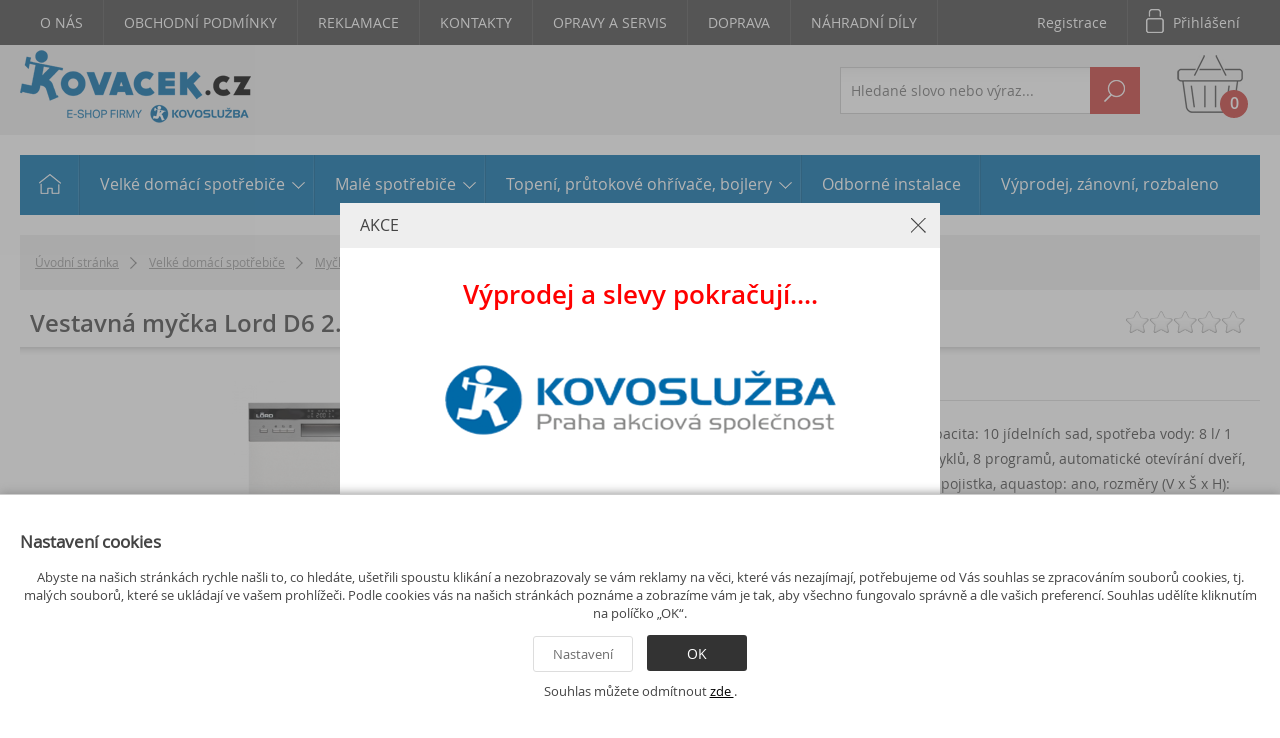

--- FILE ---
content_type: text/html; charset=utf-8
request_url: https://www.kovacek.cz/vestavna-mycka-nadobi-lord-d6
body_size: 42916
content:
<!DOCTYPE html>
<html lang="cs">
<head>
	<!--[if IE]>
	<script src="/_common/js/html5shiv.js"></script>
	<script src="/_common/js/css3-mediaqueries.js"></script>
	<![endif]-->
	<meta http-equiv="content-type" content="text/html; charset=utf-8">
	<meta name="viewport" content="width=device-width, minimum-scale=0.5, maximum-scale=1.0">
	<meta name="apple-mobile-web-app-capable" content="yes">
	<meta name="apple-mobile-web-app-status-bar-style" content="black">
	<meta name="MobileOptimized" content="width">
	<meta name="HandheldFriendly" content="true">
	<title>Vestavná myčka Lord D6 2.GN 45 cm | Kovacek.cz</title>
	<meta name="robots" content="all">
	<meta name="description" content="Vestavná myčka, energetická třída: C, kapacita: 10 jídelních sad, spotřeba vody: 8 l/ 1 cyklus, spotřeba elektřiny: 59 kWh/ 100 cyklů, 8 programů, automatické otevírání dveří, hlučnost: 42 dB, vnitřní osvětlení, dětská pojistka, aquastop: ano, rozměry (V x Š x H): 81,5 x 44,8 x 57 cm.">
	<meta name="keywords" content="prodej,náhradní díly,pračky,myčky,lednice,bojlery,bílá technika,domácí spotřebiče">

	<link rel="canonical" href="/vestavna-mycka-nadobi-lord-d6">

	<meta name="author" content="a-net group a.s.">
	<link rel="shortcut icon" href="/_eshop/kovacek.cz/favicon.ico?v=1521532615">
<link rel="stylesheet" type="text/css" media="all" href="/temp/cssloader-f7c122de1516.css?1706130827">
<script type="text/javascript" src="/temp/jsloader-044d8c5a4a01.js?1706130827"></script>
	
	<meta name="google-site-verification" content="9rbeKMYZQA1Te_1VDED02MS5qwKp9ikAUPAtPZqnEZQ" />
<meta name="facebook-domain-verification" content="huhw7lcjlofooavdvvhdwp8vsx0jxj" />

<!-- Google Tag Manager -->
<script>(function(w,d,s,l,i){w[l]=w[l]||[];w[l].push({'gtm.start':
new Date().getTime(),event:'gtm.js'});var f=d.getElementsByTagName(s)[0],
j=d.createElement(s),dl=l!='dataLayer'?'&l='+l:'';j.async=true;j.src=
'https://www.googletagmanager.com/gtm.js?id='+i+dl;f.parentNode.insertBefore(j,f);
})(window,document,'script','dataLayer','GTM-WJLBR9F');</script>
<!-- End Google Tag Manager -->

<!-- Facebook Pixel Code -->
<script>
!function(f,b,e,v,n,t,s)
{if(f.fbq)return;n=f.fbq=function(){n.callMethod?
n.callMethod.apply(n,arguments):n.queue.push(arguments)};
if(!f._fbq)f._fbq=n;n.push=n;n.loaded=!0;n.version='2.0';
n.queue=[];t=b.createElement(e);t.async=!0;
t.src=v;s=b.getElementsByTagName(e)[0];
s.parentNode.insertBefore(t,s)}(window, document,'script',
'https://connect.facebook.net/en_US/fbevents.js');
fbq('init', '1119697402186999');
fbq('track', 'PageView');
</script>
<noscript><img height="1" width="1" style="display:none"
src="https://www.facebook.com/tr?id=1119697402186999&ev=PageView&noscript=1"
/></noscript>
<!-- End Facebook Pixel Code -->

</head>

<body>
	<div class="page-overlay" style="display:none">&nbsp;</div>
	<div class="page-overlay-form" style="display:none">
<div id="snippet-overlay-dataOverlay">			<div class="overlay-content">
				<div class="popheader">AKCE<a href="#" class="close"
							id="page-overlay-form-close">&nbsp;</a></div>
				<div class="popcontent">
					<p style="text-align:center"><span style="font-size:26px"><span style="color:#FF0000"><strong>Výprodej a slevy pokračují....</strong></span></span></p>

<p style="text-align:center">&nbsp;</p>

<p style="text-align:center"><img alt="" src="[data-uri]" /></p>

<p style="text-align:center">&nbsp;</p>

				</div>
			</div>
</div>	</div>

<div id="snippet-productCrossSellingOverlay-content"></div>
<div class="bodybg">
	<header>
<div class="topline">
	<div class="main">
	
			
<div class="topmenu">
		<a href="/o-nas" >O NÁS</a>
		<a href="/obchodni-podminky" >OBCHODNÍ PODMÍNKY</a>
		<a href="/reklamace" >REKLAMACE</a>
		<a href="/kontaktni-formular" >KONTAKTY</a>
		<a href="http://www.kovosluzba-praha.cz/servis-domacich-spotrebicu.html" target="_blank">OPRAVY A SERVIS</a>
		<a href="/doprava" >DOPRAVA</a>
		<a href="https://nahradnidily.kovacek.cz" >NÁHRADNÍ DÍLY</a>
	<div class="clear">&nbsp;</div>
</div>

		<div class="userpanel">
				<a class="register" href="/vestavna-mycka-nadobi-lord-d6?do=register">Registrace</a>
				<a href="#" class="login">Přihlášení</a>
				<div class="login-box" style="display:none">
<form action="/vestavna-mycka-nadobi-lord-d6" method="post" id="frm-userLogin-loginForm" class="js--recaptcha-form">
	<table>
		<tr>
			<th nowrap>E-mail</th>
			<td><input type="email" name="email" placeholder="Váš e-mail" id="frm-userLogin-loginForm-email" required data-nette-rules='[{"op":":filled","msg":"Vyplňte prosím email"},{"op":":email","msg":"E-mail je ve špatném formátu."}]'></td>
		</tr>
		<tr>
			<th>Heslo</th>
			<td><input type="password" name="password" placeholder="Heslo" id="frm-userLogin-loginForm-password" required data-nette-rules='[{"op":":filled","msg":"Vyplňte prosím heslo"}]'></td>
		</tr>
		<tr>
      <th>&nbsp;</th>
      <td class="labelcheckbox"><label for="frm-userLogin-loginForm-remember"><input type="checkbox" name="remember" id="frm-userLogin-loginForm-remember">Zapamatovat</label></td>
    </tr>
		<tr>
			<th>&nbsp;</th>
			<td nowrap><a href="/vestavna-mycka-nadobi-lord-d6?do=lostPassword">Zapomněl(a) jste heslo?</a></td>
		</tr>
		<tr>
			<th>&nbsp;</th>
			<td><input type="submit" name="send" value="Přihlásit"></td>
		</tr>
	</table>
<input type="hidden" name="_token_" value="okw9u3tupbRtzqs25XZ9LvF/L/fQ19r5PtIUQ="><input type="hidden" name="_do" value="userLogin-loginForm-submit"></form>

				</div>
			<div class="clear">&nbsp;</div>
		</div>



		<div class="clear">&nbsp;</div>
	</div>
</div>
<div class="clear">&nbsp;</div>

<div class="header">
	<div class="headermain">

		<a class="logo" href="/"><img src="/_eshop/kovacek.cz/img/logo.png" alt="Kovacek.cz"></a>

<div id="snippet-eshopMiniBasket-miniBasket">	<div class="basketbox">
		<a href="/doprava-a-platba">
			<input type="image" src="/_eshop/img/basket.png" alt="ico">
			<span class="info">
				<span class="title">Nákupní košík</span><br>
				<span class="summ">
                    <strong class="number">0</strong> <span>kusů za</span>
                    <strong>0&nbsp;Kč</strong>
                </span>
			</span>
			<span class="clear">&nbsp;</span>
		</a>
	</div>
</div>		
<div class="search">
	<form action="/vysledky-vyhledavani" method="get">
		<input class="search-autocomplete" type="text" value="" name="q"
				placeholder="Hledané slovo nebo výraz...">
		<input type="submit" value="OK">

		<div class="clear">&nbsp;</div>
	</form>
	<div class="suggestions" style="display:none" id="snippet-suggestSearch-suggestions">
			</div>
</div>

<script type="text/javascript">
	$(function() {
		$('.search-autocomplete').snippetSugest({
			snippet: '.suggestions',
			url: "\/vestavna-mycka-nadobi-lord-d6?do=suggestSearch-suggest",
			key: 'suggestSearch-term',
			minLength: 2,
			delay: 1000,
			select: function(ev, ui) { // otevirani linku
				if ($(ui.item.el).is('[data-url]')) {
					window.location = ui.item.url;
				}
			}
		});
	});
</script>

		<div class="clear">&nbsp;</div>

	</div>
</div>
	</header>
	<section class="maincontent">

		<nav>
<div class="mainmenu show">
	<ul class="mobilemenu">
		<li class="item"><a href="#" class="link">Menu</a></li>
	</ul>
	<ul class="classicmenu">
		<li class="home">
            <a href="/" class="link"><img
			    src="/_eshop/img/menuhome.png" alt="Home" width="32" height="32"></a>
        </li>
			<li class="item sub">
				<a href="/velke-domaci-spotrebice-4" class="link">Velké domácí spotřebiče <span></span></a>
				<div class="hovermenu three">
					<div class="subblock">
						
						<div class="subico">
                            <a
                                class="title"
							    href="/mycky-1"
                            ><img src="/data/image/w70h70/3/mycky-41703.png" width="70" height="65" alt="ico"></a>
						</div>
						<div class="sublinks">
							<a
                                class="title"
                                href="/mycky-1"
                            >Myčky</a>
									<a class="sub" href="/volne-stojici-mycky-1">Volně stojící myčky</a>
									<a class="sub" href="/vestavne-mycky-2">Vestavné myčky</a>
							<div class="clear">&nbsp;</div>
						</div>
						<div class="clear">&nbsp;</div>
					</div>
					<div class="subblock">
						
						<div class="subico">
                            <a
                                class="title"
							    href="/chlazeni-1"
                            ><img src="/data/image/w70h70/6/chlazeni-41676.png" width="70" height="65" alt="ico"></a>
						</div>
						<div class="sublinks">
							<a
                                class="title"
                                href="/chlazeni-1"
                            >Chlazení</a>
									<a class="sub" href="/volne-stojici-chladnicky-1">Volně stojící chladničky</a>
									<a class="sub" href="/vestavne-chladnicky-2">Vestavné chladničky</a>
									<a class="sub" href="/mraznicky">Volně stojící mrazničky</a>
									<a class="sub" href="/vestavne-mraznicky">Vestavné mrazničky</a>
									<a class="sub" href="/ostatni-chlazeni-2">Ostatní chlazení</a>
							<div class="clear">&nbsp;</div>
						</div>
						<div class="clear">&nbsp;</div>
					</div>
					<div class="subblock">
						
						<div class="subico">
                            <a
                                class="title"
							    href="/prani-a-suseni-1"
                            ><img src="/data/image/w70h70/0/prani-a-suseni-41680.png" width="70" height="65" alt="ico"></a>
						</div>
						<div class="sublinks">
							<a
                                class="title"
                                href="/prani-a-suseni-1"
                            >Praní a sušení</a>
									<a class="sub" href="/pracky-2">Pračky</a>
									<a class="sub" href="/susicky-2">Sušičky</a>
									<a class="sub" href="/pracky-se-susickou-2">Pračky se sušičkou</a>
									<a class="sub" href="/prislusenstvi">Příslušenství</a>
							<div class="clear">&nbsp;</div>
						</div>
						<div class="clear">&nbsp;</div>
					</div>
					<div class="subblock">
						
						<div class="subico">
                            <a
                                class="title"
							    href="/sporaky-2"
                            ><img src="/data/image/w70h70/1/sporaky-41681.png" width="70" height="65" alt="ico"></a>
						</div>
						<div class="sublinks">
							<a
                                class="title"
                                href="/sporaky-2"
                            >Sporáky</a>
									<a class="sub" href="/kombinovane-3">Kombinované</a>
									<a class="sub" href="/elektricke-2">Elektrické</a>
									<a class="sub" href="/plynove-4">Plynové</a>
									<a class="sub" href="/prislusenstvi-4">Příslušenství</a>
							<div class="clear">&nbsp;</div>
						</div>
						<div class="clear">&nbsp;</div>
					</div>
					<div class="subblock">
						
						<div class="subico">
                            <a
                                class="title"
							    href="/varne-desky-2"
                            ><img src="/data/image/w70h70/3/varne-desky-41753.png" width="70" height="70" alt="ico"></a>
						</div>
						<div class="sublinks">
							<a
                                class="title"
                                href="/varne-desky-2"
                            >Varné desky</a>
									<a class="sub" href="/elektricke-3">Elektrické</a>
									<a class="sub" href="/plynove-5">Plynové</a>
									<a class="sub" href="/prislusenstvi-k-varnym-deskam">Příslušenství k varným deskám</a>
							<div class="clear">&nbsp;</div>
						</div>
						<div class="clear">&nbsp;</div>
					</div>
					<div class="subblock">
						
						<div class="subico">
                            <a
                                class="title"
							    href="/odsavace"
                            ><img src="/data/image/w70h70/3/odsavace-55413.png" width="70" height="70" alt="ico"></a>
						</div>
						<div class="sublinks">
							<a
                                class="title"
                                href="/odsavace"
                            >Odsavače</a>
									<a class="sub" href="/prislusenstvi-19">Příslušenství</a>
									<a class="sub" href="/vestavne-3">Vestavné</a>
									<a class="sub" href="/podstavne-1">Podstavné</a>
									<a class="sub" href="/vysuvne-1">Výsuvné</a>
									<a class="sub" href="/kominove-1">Komínové</a>
							<div class="clear">&nbsp;</div>
						</div>
						<div class="clear">&nbsp;</div>
					</div>
					<div class="subblock">
						
						<div class="subico">
                            <a
                                class="title"
							    href="/vestavne-trouby"
                            ><img src="/data/image/w70h70/4/vestavne-trouby-55414.png" width="70" height="70" alt="ico"></a>
						</div>
						<div class="sublinks">
							<a
                                class="title"
                                href="/vestavne-trouby"
                            >Vestavné trouby</a>
									<a class="sub" href="/mikrovlnne-trouby-3">Mikrovlnné trouby</a>
									<a class="sub" href="/pecici-trouby-1">Pečící trouby</a>
							<div class="clear">&nbsp;</div>
						</div>
						<div class="clear">&nbsp;</div>
					</div>
					<div class="subblock">
						
						<div class="subico">
                            <a
                                class="title"
							    href="/spotrebice-v-akci"
                            ><img src="/data/image/w70h70/0/spotrebice-v-akci-57090.jpg" width="70" height="70" alt="ico"></a>
						</div>
						<div class="sublinks">
							<a
                                class="title"
                                href="/spotrebice-v-akci"
                            >Spotřebiče v AKCI</a>
									<a class="sub" href="/mycky">Myčky</a>
									<a class="sub" href="/pracky">Pračky</a>
									<a class="sub" href="/pracky-se-susickou">Pračky se sušičkou</a>
									<a class="sub" href="/trouby">Trouby</a>
									<a class="sub" href="/sporaky">Sporáky</a>
									<a class="sub" href="/chladnicky">Chladničky</a>
							<div class="clear">&nbsp;</div>
						</div>
						<div class="clear">&nbsp;</div>
					</div>
					<div class="clear">&nbsp;</div>
				</div>
			</li>
			<li class="item sub">
				<a href="/male-spotrebice-2" class="link">Malé spotřebiče <span></span></a>
				<div class="hovermenu two">
					<div class="subblock">
						
						<div class="subico">
                            <a
                                class="title"
							    href="/kuchynske-spotrebice-1"
                            ><img src="/data/image/w70h70/7/kuchynske-spotrebice-41757.png" width="70" height="70" alt="ico"></a>
						</div>
						<div class="sublinks">
							<a
                                class="title"
                                href="/kuchynske-spotrebice-1"
                            >Kuchyňské spotřebiče</a>
									<a class="sub" href="/domaci-pekarny-2">Domácí pekárny</a>
									<a class="sub" href="/mlynky-na-maso-2">Mlýnky na maso</a>
									<a class="sub" href="/odstavnovace-1">Odšťavňovače</a>
									<a class="sub" href="/zmrzlinovace-vyrobniky-ledu-1">Zmrzlinovače, výrobníky ledu</a>
									<a class="sub" href="/skladovani-potravin-1">Sušení a zavařování</a>
									<a class="sub" href="/varne-konvice-1">Varné konvice</a>
									<a class="sub" href="/trouby-a-varice-1">Trouby a vařiče</a>
									<a class="sub" href="/sendvicovace-topinkovace-1">Sendvičovače, topinkovače</a>
									<a class="sub" href="/zehlicky-2">Žehličky</a>
									<a class="sub" href="/grily-4">Grily</a>
									<a class="sub" href="/party-1">Párty</a>
									<a class="sub" href="/kavovary-kava-1">Kávovary, káva</a>
									<a class="sub" href="/elektricke-panve-hrnce-1">Elektrické pánve, hrnce</a>
									<a class="sub" href="/jogurtovace-2">Jogurtovače</a>
									<a class="sub" href="/krajece-1">Kráječe</a>
									<a class="sub" href="/kuchynske-roboty-3">Kuchyňské roboty</a>
									<a class="sub" href="/kuchynske-vahy-2">Kuchyňské váhy</a>
									<a class="sub" href="/mikrovlnne-trouby-4">Mikrovlnné trouby</a>
									<a class="sub" href="/mixery-slehace-2">Mixéry, šlehače</a>
							<div class="clear">&nbsp;</div>
						</div>
						<div class="clear">&nbsp;</div>
					</div>
					<div class="subblock">
						
						<div class="subico">
                            <a
                                class="title"
							    href="/domacnost-1"
                            ><img src="/data/image/w70h70/7/domacnost-41677-41677.png" width="70" height="65" alt="ico"></a>
						</div>
						<div class="sublinks">
							<a
                                class="title"
                                href="/domacnost-1"
                            >Domácnost</a>
									<a class="sub" href="/vysavace-4">Vysavače</a>
									<a class="sub" href="/uprava-vzduchu-1">Úprava vzduchu</a>
									<a class="sub" href="/nadobi-2">Nádobí</a>
									<a class="sub" href="/baterie">Baterie a svítilny</a>
									<a class="sub" href="/prodluzovaci-kabely">Prodlužovací kabely / rozbočky</a>
							<div class="clear">&nbsp;</div>
						</div>
						<div class="clear">&nbsp;</div>
					</div>
					<div class="subblock">
						
						<div class="subico">
                            <a
                                class="title"
							    href="/pece-o-telo-a-zdravi-2"
                            ><img src="/data/image/w70h70/3/pece-o-telo-a-zdravi-41673.png" width="70" height="65" alt="ico"></a>
						</div>
						<div class="sublinks">
							<a
                                class="title"
                                href="/pece-o-telo-a-zdravi-2"
                            >Péče o tělo a zdraví</a>
									<a class="sub" href="/pece-o-vlasy-2">Péče o vlasy</a>
									<a class="sub" href="/zubni-hygiena-1">Zubní hygiena</a>
									<a class="sub" href="/holici-a-strihaci-strojky-2">Holící a stříhací strojky</a>
									<a class="sub" href="/zracadla-manikury-pedikury-1">Zracadla, manikúry, pedikúry</a>
									<a class="sub" href="/zdravi-1">Zdraví</a>
									<a class="sub" href="/decky-2">Dečky</a>
							<div class="clear">&nbsp;</div>
						</div>
						<div class="clear">&nbsp;</div>
					</div>
					<div class="clear">&nbsp;</div>
				</div>
			</li>
			<li class="item sub">
				<a href="/topeni-klima-1" class="link">Topení, průtokové ohřívače, bojlery <span></span></a>
				<div class="hovermenu two">
					<div class="subblock">
						
						<div class="subico">
                            <a
                                class="title"
							    href="/bojlery-1"
                            ><img src="/data/image/w70h70/0/bojlery-38340.jpg" width="39" height="70" alt="ico"></a>
						</div>
						<div class="sublinks">
							<a
                                class="title"
                                href="/bojlery-1"
                            >Bojlery</a>
									<a class="sub" href="/elektricke-bojlery-1">Elektrické bojlery</a>
									<a class="sub" href="/kombinovane-bojlery-1">Kombinované bojlery</a>
									<a class="sub" href="/plynove-bojlery-1">Plynové bojlery</a>
									<a class="sub" href="/vymenikove-bojlery-1">Výměníkové bojlery</a>
							<div class="clear">&nbsp;</div>
						</div>
						<div class="clear">&nbsp;</div>
					</div>
					<div class="subblock">
						
						<div class="subico">
                            <a
                                class="title"
							    href="/prutokove-ohrivace-1"
                            ><img src="/data/image/w70h70/1/prutokove-ohrivace-38341.jpg" width="70" height="70" alt="ico"></a>
						</div>
						<div class="sublinks">
							<a
                                class="title"
                                href="/prutokove-ohrivace-1"
                            >Průtokové ohřívače</a>
									<a class="sub" href="/plynove-prutokove-ohrivace-1">Plynové průtokové ohřívače</a>
									<a class="sub" href="/elektricke-prutokove-ohrivace-1">Elektrické průtokové ohřívače</a>
							<div class="clear">&nbsp;</div>
						</div>
						<div class="clear">&nbsp;</div>
					</div>
					<div class="subblock">
						
						<div class="subico">
                            <a
                                class="title"
							    href="/topidla-1"
                            ><img src="/data/image/w70h70/4/topidla-38344.jpg" width="70" height="70" alt="ico"></a>
						</div>
						<div class="sublinks">
							<a
                                class="title"
                                href="/topidla-1"
                            >Topidla</a>
									<a class="sub" href="/elektricka-topidla-1">Elektrická topidla</a>
									<a class="sub" href="/plynova-topidla-2">Plynová topidla</a>
									<a class="sub" href="/olejova-topidla-1">Olejová topidla</a>
									<a class="sub" href="/radiatory-1">Radiátory</a>
									<a class="sub" href="/keramicka-topidla-1">Keramická topidla</a>
									<a class="sub" href="/horkovzdusne-ventilatory-1">Horkovzdušné ventilátory</a>
							<div class="clear">&nbsp;</div>
						</div>
						<div class="clear">&nbsp;</div>
					</div>
					<div class="clear">&nbsp;</div>
				</div>
			</li>
			<li class="item">
				<a href="/odborne-instalace-1" class="link">Odborné instalace <span></span></a>
			</li>
			<li class="item">
				<a href="/vyprodej-zanovni-rozbaleno" class="link">Výprodej, zánovní, rozbaleno <span></span></a>
			</li>
	</ul>
	<div class="clear">&nbsp;</div>
</div>

<script type="text/javascript">
	var $menu = $('.classicmenu');
	$('.mobilemenu').click(function(ev) {
		ev.preventDefault();
		$menu.slideToggle();
		$('.subcategories').slideToggle();
	});
	$(window).resize(function() {
		if ($(window).width() > 470 && $menu.is(':hidden')) {
			$menu.removeAttr('style');
		}
	});
</script>
		</nav>


		<article>
<div class="wide content">

<div class="navigation">
	<a href="/">Úvodní stránka</a><span class="sep"><img
				src="/_eshop/img/arrow3.png" alt="sep"></span>
		<a href="/velke-domaci-spotrebice-4">Velké domácí spotřebiče</a>
		<span class="sep"><img src="/_eshop/img/arrow3.png" alt="sep"></span>
		<a href="/mycky-1">Myčky</a>
		<span class="sep"><img src="/_eshop/img/arrow3.png" alt="sep"></span>
		<a href="/vestavne-mycky-2">Vestavné myčky</a>
		<span class="sep"><img src="/_eshop/img/arrow3.png" alt="sep"></span>
		<a href="/sirka-45-cm-3">Šířka 45 cm</a>
		<span class="sep"><img src="/_eshop/img/arrow3.png" alt="sep"></span>
	<span>Vestavná myčka Lord D6 2.GN 45 cm</span>

	<div class="clear">&nbsp;</div>
</div>



<div class="detail" id="snippet-productDetail-productDetail">
	<div id="product-overlay" class="overlay" style="display:none">&nbsp;</div>


	<div class="totalReview fright stars">
		<input type="radio" name="total"
			disabled="disabled" title="Hodnocení: 0" value="0.25"><input type="radio" name="total"
			disabled="disabled" title="Hodnocení: 0" value="0.5"><input type="radio" name="total"
			disabled="disabled" title="Hodnocení: 0" value="0.75"><input type="radio" name="total"
			disabled="disabled" title="Hodnocení: 0" value="1"><input type="radio" name="total"
			disabled="disabled" title="Hodnocení: 0" value="1.25"><input type="radio" name="total"
			disabled="disabled" title="Hodnocení: 0" value="1.5"><input type="radio" name="total"
			disabled="disabled" title="Hodnocení: 0" value="1.75"><input type="radio" name="total"
			disabled="disabled" title="Hodnocení: 0" value="2"><input type="radio" name="total"
			disabled="disabled" title="Hodnocení: 0" value="2.25"><input type="radio" name="total"
			disabled="disabled" title="Hodnocení: 0" value="2.5"><input type="radio" name="total"
			disabled="disabled" title="Hodnocení: 0" value="2.75"><input type="radio" name="total"
			disabled="disabled" title="Hodnocení: 0" value="3"><input type="radio" name="total"
			disabled="disabled" title="Hodnocení: 0" value="3.25"><input type="radio" name="total"
			disabled="disabled" title="Hodnocení: 0" value="3.5"><input type="radio" name="total"
			disabled="disabled" title="Hodnocení: 0" value="3.75"><input type="radio" name="total"
			disabled="disabled" title="Hodnocení: 0" value="4"><input type="radio" name="total"
			disabled="disabled" title="Hodnocení: 0" value="4.25"><input type="radio" name="total"
			disabled="disabled" title="Hodnocení: 0" value="4.5"><input type="radio" name="total"
			disabled="disabled" title="Hodnocení: 0" value="4.75"><input type="radio" name="total"
			disabled="disabled" title="Hodnocení: 0" value="5">
	</div>
	<script type="text/javascript">
		$('.totalReview.stars input[type=radio]').rating({
			split: 4
		});
	</script>

	<h1>Vestavná myčka Lord D6 2.GN 45 cm</h1>


	<div class="detleft">
	<a class="zoomImg detimg" data-lightbox="product"  href="/data/image/w1024h1024/6/vestavna-mycka-nadobi-lord-d6-53256.jpg">
		<img src="/data/image/w300h300s/6/vestavna-mycka-nadobi-lord-d6-53256.jpg" width="300" height="300" alt="img">
	</a>
<div class="minigallery">
	 
		<a data-lightbox="product"  href="/data/image/w1024h1024/7/vestavna-mycka-nadobi-lord-d6-53257.jpg">
			<img src="/data/image/w75h75/7/vestavna-mycka-nadobi-lord-d6-53257.jpg" width="56" height="75" alt="vestavna-mycka-nadobi-lord-d6-53257.jpg">
		</a>
		<a data-lightbox="product"  href="/data/image/w1024h1024/8/vestavna-mycka-nadobi-lord-d6-53258.jpg">
			<img src="/data/image/w75h75/8/vestavna-mycka-nadobi-lord-d6-53258.jpg" width="75" height="62" alt="vestavna-mycka-nadobi-lord-d6-53258.jpg">
		</a>
		<a data-lightbox="product"  href="/data/image/w1024h1024/9/vestavna-mycka-nadobi-lord-d6-53259.jpg">
			<img src="/data/image/w75h75/9/vestavna-mycka-nadobi-lord-d6-53259.jpg" width="75" height="63" alt="vestavna-mycka-nadobi-lord-d6-53259.jpg">
		</a>
		<a data-lightbox="product"  href="/data/image/w1024h1024/0/vestavna-mycka-nadobi-lord-d6-53260.jpg">
			<img src="/data/image/w75h75/0/vestavna-mycka-nadobi-lord-d6-53260.jpg" width="38" height="75" alt="vestavna-mycka-nadobi-lord-d6-53260.jpg">
		</a>
	<div class="clear">&nbsp;</div>
</div>

	</div>

	<div class="detright">
<div class="socials">
			<div id="fb-root"></div>
		<script>(function(d, s, id) {
		  var js, fjs = d.getElementsByTagName(s)[0];
		  if (d.getElementById(id)) return;
		  js = d.createElement(s); js.id = id;
		  js.src = "//connect.facebook.net/cs_CZ/sdk.js#xfbml=1&version=v2.3";
		  fjs.parentNode.insertBefore(js, fjs);
		}(document, 'script', 'facebook-jssdk'));</script>
		<div class="fb-like fbutton fleft" data-send="false" data-layout="button_count" data-width="450"
				data-show-faces="false" data-font="arial" data-share="true"></div>
	<div class="clear">&nbsp;</div>
</div>
		<p class="description">Vestavná myčka, energetická třída: C, kapacita: 10 jídelních sad, spotřeba vody: 8 l/ 1 cyklus, spotřeba elektřiny: 59 kWh/ 100 cyklů, 8 programů, automatické otevírání dveří, hlučnost: 42 dB, vnitřní osvětlení, dětská pojistka, aquastop: ano, rozměry (V x Š x H): 81,5 x 44,8 x 57 cm.</p>



            <table class="prices">
                <tr>
                    <td class="left">Cena s DPH</td>
                    <td class="price">
                        14&nbsp;990&nbsp;Kč
                    </td>
                </tr>
                <tr>
                    <td class="left">Cena bez DPH</td>
                    <td class="wvat">12&nbsp;389&nbsp;Kč</td>
                </tr>
            </table>


<div id="snippet-productDetail-productDetailVariants"></div>

		<div class="clear2"></div>


		<div class="buybox">
			<div class="store availability-color-green">
				<strong>2-4 dny</strong>
			</div>

			<div class="buttons">
				<form action="/vestavna-mycka-nadobi-lord-d6" method="post" id="frm-productDetail-productBuyBox-productForm" data-ajax-submit data-overlay="#product-overlay">
					<input type="number" name="amount" class="count" id="frm-productDetail-productBuyBox-productForm-amount" required data-nette-rules='[{"op":":filled","msg":"Prosím vyplňte povinné pole"},{"op":":integer","msg":"Prosím vyplňte celé číslo"}]' value="1"><span class="fright">množství&nbsp;</span>
						<div class="clear">&nbsp;</div>
					<input type="submit" name="buy" class="button fright buy" value="Koupit">
				<input type="hidden" name="idProduct" value="20698"><input type="hidden" name="gift" value=""><input type="hidden" name="_do" value="productDetail-productBuyBox-productForm-submit"><!--[if IE]><input type=IEbug disabled style="display:none"><![endif]-->
</form>

			</div>
			<div class="clear">&nbsp;</div>
		</div>




<div class="essocontent" id="essoxCalcTable" style="display:none;">
</div>
<div class="other">
	<table class="othertab">
		<tr>
			<td class="left">Kategorie:</td>
			<td>
				<a href="/sirka-45-cm-3">Šířka 45 cm</a>
			</td>
		</tr>
		<tr>
			<td class="left">Kód:</td>
			<td>LORD6</td>
		</tr>
		<tr>
			<td class="left">Záruka:</td>
			<td></td>
		</tr>
		<tr>
			<td class="left">Výrobce:</td>
			<td><a
					href="/lord">LORD</a></td>
		</tr>
	</table>
	<div class="logo">
			<img src="/data/image/w100h80/2/lord-49422.png" width="100" height="39" alt="LORD">
	</div>
	<div class="clear">&nbsp;</div>
</div>

<div class="links">
	<div class="overlay" style="display:none">&nbsp;</div>
	<a href="javascript:window.print()" class="print">Tisk</a>
<a class="compare" rel="nofollow" href="/do/compare/add?id=20698">Porovnat</a><a href="#" class="send product-send-to-email-btn">Poslat</a>

<div class="product-send-to-email" style="display:none">
	<form action="/vestavna-mycka-nadobi-lord-d6" method="post" id="frm-productDetail-productLinks-productSend-sendForm" class="js--recaptcha-form">
		<table class="sendtable">

<tr
		>
	<th>
					<label for="frm-productDetail-productLinks-productSend-sendForm-email">E-mail:</label>
	</th>

	<td>

				<input type="email" name="email" size="40" id="frm-productDetail-productLinks-productSend-sendForm-email" required data-nette-rules='[{"op":":filled","msg":"Prosím vyplňte povinné pole"},{"op":":email","msg":"E-mail je ve špatném formátu."}]'>
			<span class="req">*</span>

	</td>
</tr>

<tr
		>
	<th>
					<label for="frm-productDetail-productLinks-productSend-sendForm-note">Poznámka:</label>
	</th>

	<td>

			<textarea name="note" cols="70" rows="3" id="frm-productDetail-productLinks-productSend-sendForm-note"></textarea>
			

	</td>
</tr>
		</table>
		<table class="form-buttons">

<tr
		>

	<td>

				<input type="submit" name="send" value="Odeslat">
			

	</td>
</tr>
		</table>
	<input type="hidden" name="idProduct" value="20698"><input type="hidden" name="_do" value="productDetail-productLinks-productSend-sendForm-submit"><!--[if IE]><input type=IEbug disabled style="display:none"><![endif]-->
</form>

</div>

<script type="text/javascript">
	$('.product-send-to-email').dialog({
		autoOpen: false,
		height: 260,
		width: 580,
		modal: true,
		closeText: "Zavřít",
		title: "Odeslat na e-mail"
	});
	$('.product-send-to-email-btn').click(function(ev) {
		ev.preventDefault();
		$('.product-send-to-email').dialog('open');
	});
</script>
<a class="favourite gotoLogin" rel="nofollow" href="#">K oblíbeným</a>	<div class="clear">&nbsp;</div>
</div>

	</div>
	<div class='clear'></div>

<div class="clear3">&nbsp;</div>

<div class="detail dynamic-content" id="snippet-productDetail-bookmarks-dynamicContent">
	<div class="overlay" style="display:none">&nbsp;</div>

	<div class="bookmarks">
		<a href="/vestavna-mycka-nadobi-lord-d6" class="act">Detailní popis</a>

		<a href="/vestavna-mycka-nadobi-lord-d6/parametry">Parametry</a>



		<a href="/vestavna-mycka-nadobi-lord-d6/hodnoceni">Hodnocení
            (0)</a>

		<a href="/vestavna-mycka-nadobi-lord-d6/diskuse">Diskuze
			(0)</a>


		<div class="clear">&nbsp;</div>
	</div>

		<div class="wswg">
			<p>POPIS PRODUKTU:</p>

<p>Lord - D6 2.GN</p>

<ul>
	<li>Energetická třída: C</li>
	<li>Spotřeba vody: 8 l/ 1 cyklus</li>
	<li>Spotřeba elektřiny: 59 kWh/ 100 cyklů</li>
	<li>Hlučnost: B</li>
	<li>Kapacita: 10 jídelních sad</li>
	<li>Programy</li>
	<li>Automatický 55-65 °C</li>
	<li>intenzivní 65 °C</li>
	<li>Univerzální 55°C</li>
	<li>ECO 50 °C</li>
	<li>Sklo 50 °C</li>
	<li>90 min. 60 °C</li>
	<li>Rychlý 45 °C</li>
	<li>Předmytí</li>
	<li>Výškově nastavitelný horní koš</li>
	<li>Automatické otevření dvířek po skončení programu</li>
	<li>Začátek mytí si můžete odložit až o 24 hodin</li>
	<li>Funkce AquaStop, kterou myčka disponuje, dokáže ochránit vaši domácnost před vytopením v případě poruchy spotřebiče</li>
	<li>Hlučnost myčky je jen 42 dB</li>
	<li>Nízká spotřeba energie i vody.</li>
</ul>

		</div>

</div>


</div>


</div>
		</article>

			<aside>
<div class="leftcol">


</div>
			</aside>

<div id="snippet-productCompare-floatbox"></div>
		<div class="clear">&nbsp;</div>
	</section>
	<footer>
<div class="footer">
	<div class="footermain">
<div class="footmenu menu">
	<strong><img src="/_eshop/img/foot_ico4.png" alt="ico">Užitečné informace</strong>
	<div class="clear">&nbsp;</div>
	<ul>
			<li><a href="/o-nas" >O NÁS</a></li>
			<li><a href="/obchodni-podminky" >OBCHODNÍ PODMÍNKY</a></li>
			<li><a href="/reklamace" >REKLAMACE</a></li>
			<li><a href="/kontaktni-formular" >KONTAKTY</a></li>
			<li><a href="http://www.kovosluzba-praha.cz/servis-domacich-spotrebicu.html" target="_blank">OPRAVY A SERVIS</a></li>
			<li><a href="/doprava" >DOPRAVA</a></li>
			<li><a href="/recyklacni-poplatek" >RECYKLAČNÍ POPLATEK</a></li>
			<li><a href="https://nahradnidily.kovacek.cz/" >NÁHRADNÍ DÍLY</a></li>
	</ul>
</div>
<div class="footmenu contact">
	<table>
		<tr>
			<td class="icon"><img src="/_eshop/img/foot_ico1.png" alt="ico"></td>
			<td><a href="https://goo.gl/maps/1ccqz47dVoQ2" target="_blank">Dělnická 53, 170 00 Praha 7</a></td>
		</tr>
		<tr>
			<td class="icon"><img src="/_eshop/img/foot_ico2.png" alt="ico"></td>
			<td><a href="tel:283101831">283 101 831</a></td>
		</tr>
		<tr>
			<td class="icon"><img src="/_eshop/img/foot_ico3.png" alt="ico"></td>
			<td><a href="mailto:obchod@kovacek.cz">obchod@kovacek.cz</a></td>
		</tr>
		<tr>
			<td class="icon"><img src="/_eshop/img/foot_ico5.png" alt="ico"></td>
			<td>
					<div class="opentime">Po-Čt: 09:00-17:00</div>
					<div class="opentime">Pátek: 09:00-16:00</div>
					<div class="opentime">So-Ne: Zavřeno</div>
					<div class="opentime">Svátky: Zavřeno</div>
			</td>
		</tr>
	</table>
</div>
		<div class="footmenu logo">
			<img src="/_eshop/kovacek.cz/img/footlogo.png" alt="Kovacek.cz" class="footlogo">
			<div class="clear">&nbsp;</div>
				<p class="copy">
					
				</p>
			<div class="socials">
<div class="clear">&nbsp;</div>
</div>
		</div>

		<div class="clear">&nbsp;</div>
	</div>

	<div class="foot">
		<div class="footmain">
<div class="newsletter">
	<form action="/vestavna-mycka-nadobi-lord-d6" method="post" id="frm-newsletterJoin-joinForm" class="js--recaptcha-form">
		<input type="email" name="email" id="frm-newsletterJoin-joinForm-email" required data-nette-rules='[{"op":":filled","msg":"Prosím vyplňte povinné pole"},{"op":":email","msg":"E-mail je ve špatném formátu."}]' placeholder="Váš e-mail pro odběr novinek...">
		<input type="submit" name="send" value="OK">
		<div class="clear">&nbsp;</div>
		<div class="gdprcheck"><input type="checkbox" name="gdprNewsletterCheckbox" value="Newsletter" id="frm-newsletterJoin-joinForm-gdprNewsletterCheckbox" required data-nette-rules='[{"op":":filled","msg":"Prosím vyplňte povinné pole"}]'>
		<label for="frm-newsletterJoin-joinForm-gdprNewsletterCheckbox"><span>Chci odebírat novinky a souhlasím se <a href="/gdpr-old" target="_blank">zpracováním osobních údajů</a></span></label>
		</div>
	<input type="hidden" name="_do" value="newsletterJoin-joinForm-submit"><!--[if IE]><input type=IEbug disabled style="display:none"><![endif]-->
</form>

	<div class="clear">&nbsp;</div>
</div>
			<div class="clear">&nbsp;</div>
		</div>
	</div>

</div>
	</footer>
</div>

<div class="hide">
	<script src="/_common/js/video.js"></script>
	<script>
		var basePath = "\/_eshop";
		videojs.options.flash.swf = basePath + "/swf/video-js.swf";
	</script>
	<script type="text/javascript">
    /* <![CDATA[ */
    var seznam_retargeting_id = 29060;
    /* ]]> */
</script>
<script type="text/javascript" src="//c.imedia.cz/js/retargeting.js"></script>

<!-- Google Tag Manager (noscript) -->
<noscript><iframe src="https://www.googletagmanager.com/ns.html?id=GTM-WJLBR9F"
height="0" width="0" style="display:none;visibility:hidden"></iframe></noscript>
<!-- End Google Tag Manager (noscript) -->
</div>
<a href="#" id="scroll-top" style="display:none">&nbsp;</a>

    <div class="eu-cookies-overlay js--cookies-overlay">
        <div class="cookie-popup">
            <div class="head">
                <h2>Nastavení cookies</h2>
                <a href="#" class="js--cookies-close">
                    <img src="/_eshop/img/close_cookies_v2.png" alt="close">
                </a>
            </div>
            <p>Zde máte možnost přizpůsobit soubory cookie podle kategorií, v souladu s vlastními preferencemi.</p>
            <div class="content">
                <ul>
                    <li>
                        <input class="styled-checkbox" id="cookies-1" type="checkbox" checked disabled>
                        <label for="cookies-1">
                            Technické cookies
                            <a href="#" class="js--cookies-show-more">
                                <img src="/_eshop/img/arrow-down.png" alt="more">
                            </a>
                        </label>
                        <p>Tyto cookies jsou nezbytné kvůli správnému fungování, bezpečnosti, řádnému zobrazování na počítači nebo na mobilu, fungujícímu vyplňování i odesílání formulářů a podobně.. Technické cookies není možné vypnout, bez nich by naše stránky nefungovaly správně.</p>
                    </li>
                    <li>
                        <input
                            class="styled-checkbox"
                            id="cookies-2"
                            type="checkbox"
                            name="analytics"
                       >
                        <label for="cookies-2">
                            Analytické cookies
                            <a href="#" class="js--cookies-show-more">
                                <img src="/_eshop/img/arrow-down.png" alt="more">
                            </a>
                        </label>
                        <p>Analytické cookies nám umožňují měření výkonu našeho webu a našich reklamních kampaní. Jejich pomocí určujeme počet návštěv a zdroje návštěv našich internetových stránek. Data získaná pomocí těchto cookies zpracováváme souhrnně, bez použití identifikátorů, které ukazují na konkrétní uživatelé našeho webu. Pokud vypnete používání analytických cookies ve vztahu k Vaší návštěvě, ztrácíme možnost analýzy výkonu a optimalizace našich opatření.</p>
                    </li>
                    <li>
                        <input
                            class="styled-checkbox"
                            id="cookies-3"
                            type="checkbox"
                            name="advertisement"
                       >
                        <label for="cookies-3">
                            Reklamní cookies
                            <a href="#" class="js--cookies-show-more">
                                <img src="/_eshop/img/arrow-down.png" alt="more">
                            </a>
                        </label>
                        <p>Reklamní cookies používáme my nebo naši partneři, abychom Vám mohli zobrazit vhodné obsahy nebo reklamy jak na našich stránkách, tak na stránkách třetích subjektů. Díky tomu můžeme vytvářet profily založené na Vašich zájmech, tak zvané pseudonymizované profily. Na základě těchto informací není zpravidla možná bezprostřední identifikace Vaší osoby, protože jsou používány pouze pseudonymizované údaje. Pokud nevyjádříte souhlas, nebudete příjemcem obsahů a reklam přizpůsobených Vašim zájmům.</p>
                    </li>
                </ul>
            </div>
            <div class="buttons">
                <button class="js--cookies-accept-selected">
                    Uložit nastavení
                </button>
                <button class="js--cookies-accept-all">
                    Souhlasit se vším a zavřít
                </button>
            </div>
        </div>
    </div>
    <div class="eu-cookies js--cookies-popup">
        <div class="container">
            <h2>Nastavení cookies</h2>
            <p>Abyste na našich stránkách rychle našli to, co hledáte, ušetřili spoustu klikání a nezobrazovaly se vám reklamy na věci, které vás nezajímají, potřebujeme od Vás souhlas se zpracováním souborů cookies, tj. malých souborů, které se ukládají ve vašem prohlížeči. Podle cookies vás na našich stránkách poznáme a zobrazíme vám je tak, aby všechno fungovalo správně a dle vašich preferencí. Souhlas udělíte kliknutím na políčko „OK“.</p>
            <a href="#" class="cookie-settings js--cookies-open">
                Nastavení
            </a>
            <button class="js--cookies-accept-all">
                OK
            </button>
            <p class="cookie-reject">
                Souhlas můžete odmítnout
                <a href="#" class="js--cookies-reject">
                    zde
                </a>.
            </p>
        </div>
    </div>
    <noscript><style>.eu-cookies { display:none }</style></noscript>


</body>
</html>


--- FILE ---
content_type: text/css
request_url: https://www.kovacek.cz/temp/cssloader-f7c122de1516.css?1706130827
body_size: 30984
content:
@font-face{font-family:'OpenSansSemibold';src:url('/_eshop/css/OpenSans-Semibold-webfont.eot');src:url('/_eshop/css/OpenSans-Semibold-webfont.eot?#iefix') format('embedded-opentype'), url('/_eshop/css/OpenSans-Semibold-webfont.ttf') format('truetype');font-weight:bold;font-style:normal}@font-face{font-family:'OpenSansRegular';src:url('/_eshop/css/OpenSans-Regular-webfont.eot');src:url('/_eshop/css/OpenSans-Regular-webfont.eot?#iefix') format('embedded-opentype'), url('/_eshop/css/OpenSans-Regular-webfont.ttf') format('truetype');font-weight:400;font-style:normal}@font-face{font-family:'OpenSansLight';src:url('/_eshop/css/OpenSans-Light-webfont.eot');src:url('/_eshop/css/OpenSans-Light-webfont.eot?#iefix') format('embedded-opentype'), url('/_eshop/css/OpenSans-Light-webfont.ttf') format('truetype');font-weight:100;font-style:normal}strong,b{font-family:'OpenSansSemibold'}body{color:#444;font-size:14px;line-height:1.8em;font-family:'OpenSansRegular', Arial, Helvetica, sans-serif, Tahoma;margin:0px;padding:0px;background:#fff;height:100%;position:relative}.bodybg.gtranslate{padding-top:37px}html{height:auto !important}html *{-ms-text-size-adjust:none}*,*:before,*:after{box-sizing:border-box}.hide{display:none}.req{color:#cc0000;font-size:16px}.form-error-message{font-size:11px;color:#CC0000}.inline{display:inline}.inside{list-style-position:inside}table{border-collapse:collapse;border-spacing:0}.tleft{text-align:left !important}.tright{text-align:right !important}.tcenter{text-align:center !important}a{text-decoration:underline;color:#444}a:hover{text-decoration:none}.clear{clear:both;line-height:0px;font-size:0px;padding:0px;margin:0px;height:0}.clear2{clear:both;font-size:0;height:10px;line-height:10px}.clear3{clear:both;font-size:0;height:20px;line-height:20px}.fleft{float:left}.fright{float:right}div,li,form,input,select,textarea,img{padding:0px;margin:0px}img{border:none}input[type="text"],input[type="number"],input[type="password"],input[type="email"],select,textarea{border:1px solid #ddd;background:url("/_eshop/img/inputbg.png") repeat-x top center #fff;padding:8px;margin:0}input,select,textarea{font-size:100%;font-family:'OpenSansRegular', Segoe WP, Segoe UI, Arial, Helvetica, sans-serif, Tahoma}.topline{background:#444}.topline .main{margin:0 auto;max-width:1366px;min-width:1020px;padding:0 20px;background:#444}.topline .topmenu{float:left}.topline .topmenu a{color:#fff;padding:10px 20px;float:left;border-right:1px solid #555;text-decoration:none;-o-transition:background-color 0.1s ease-out;-moz-transition:background-color 0.1s ease-out;-khtml-transition:background-color 0.1s ease-out;-webkit-transition:background-color 0.1s ease-out;-ms-transition:background-color 0.1s ease-out;transition:background-color 0.1s ease-out}.topline .topmenu a:hover{background-color:#555}.topline .userpanel{float:right;position:relative;white-space:nowrap}.topline .userpanel a{color:#fff;padding:10px 20px;float:left;text-decoration:none;-o-transition:background-color 0.1s ease-out;-moz-transition:background-color 0.1s ease-out;-khtml-transition:background-color 0.1s ease-out;-webkit-transition:background-color 0.1s ease-out;-ms-transition:background-color 0.1s ease-out;transition:background-color 0.1s ease-out}.topline .userpanel a:hover{background-color:#555}.topline .userpanel .register{border-right:1px solid #555;color:#fff}.topline .userpanel .profile{background:url("/_eshop/img/profile.png") 15px center no-repeat;padding-left:45px;border-right:1px solid #555;color:#fff}.topline .userpanel .login{background:url("/_eshop/img/login.png") 15px 9px no-repeat;padding-left:45px;color:#fff}.topline .userpanel .logout{color:#fff}.topline .userpanel .login-box{position:absolute;top:45px;right:0;z-index:100;padding:20px;background:#f5f5f5;-moz-box-shadow:0px 0px 10px #888;-webkit-box-shadow:0px 0px 10px #888;box-shadow:0px 0px 10px #888;-ms-filter:"progid:DXImageTransform.Microsoft.Shadow(Strength=10, Direction=0, Color='#888888')";filter:progid:DXImageTransform.Microsoft.Shadow(Strength=10, Direction=0, Color='#888888')}.topline .userpanel .login-box table td{padding:0;vertical-align:top}.topline .userpanel .login-box table th{padding:0 10px 0 0;font-weight:normal;text-align:left;vertical-align:middle}.topline .userpanel .login-box input[type="text"],.topline .userpanel .login-box input[type="password"],.topline .userpanel .login-box input[type="email"]{width:195px;margin:2px 0}.topline .userpanel .login-box input[type="submit"]{margin-top:10px}.topline .userpanel .login-box table a{padding:0;color:#444;text-decoration:underline}.topline .userpanel .login-box table a:hover{background:none;text-decoration:none}.topline .userpanel .login-box .button{margin:2px 0 0 0}.topline .userpanel .login-box .form-error-message{font-size:11px;display:block;color:#CC0000}.header{background:#eee}.header .headermain{max-width:1366px;min-width:1020px;height:90px;padding:0 20px;margin:0 auto;position:relative;z-index:15;background:#eee}.header .logo{float:left;margin:5px 0 0 0;line-height:0}.header .search{float:right;margin:22px 20px 0 0;width:300px;background:url("/_eshop/img/inputbg.png") repeat-x top center #fff;position:relative}.header .search input[type="text"]{border:1px solid #ccc;padding:5px 10px;color:#999;height:47px;width:250px;float:left;font-size:14px;border-right:0}.header .search input[type="submit"]{float:right;width:50px;height:47px;background:url("/_eshop/img/search.png") no-repeat center center;background-color:#c93c38;padding:0;-o-transition:background-color 0.1s ease-out;-moz-transition:background-color 0.1s ease-out;-khtml-transition:background-color 0.1s ease-out;-webkit-transition:background-color 0.1s ease-out;-ms-transition:background-color 0.1s ease-out;transition:background-color 0.1s ease-out;text-indent:-998px;overflow:hidden}.header .search input[type="submit"]:hover{background-color:#df4945}.header .search input[type="text"].ui-autocomplete-loading{padding:5px 30px 5px 10px;width:250px;background:url("/_eshop/img/spinner.gif") 225px center no-repeat #eee}.header .search .suggestions{position:absolute;left:0;z-index:20;border:0;background:#fff;width:100%;-moz-box-shadow:0px 0px 10px #888;-webkit-box-shadow:0px 0px 10px #888;box-shadow:0px 0px 10px #888;-ms-filter:"progid:DXImageTransform.Microsoft.Shadow(Strength=10, Direction=0, Color='#888888')";filter:progid:DXImageTransform.Microsoft.Shadow(Strength=10, Direction=0, Color='#888888')}.header .search .suggestions .title{font-family:'OpenSansSemibold';padding:5px 10px;color:#CC0000}.header .search .suggestions .title a{color:#CC0000}.header .search .suggestions ul{list-style-type:none;margin:0;padding:0}.header .search .suggestions li{padding:3px 10px}.header .search .suggestions .item{cursor:pointer}.header .search .suggestions .item:hover{background:#eee}.header .search .suggestions .item.act{background:#c93c38;color:#fff}.header .search .suggestions .imgbox{float:left;margin:0 5px 0 0;height:20px;width:20px}.header .basketbox{float:right}.header .basketbox a{display:block;position:relative;background:url("/_eshop/img/minibasket.png") center center no-repeat;width:100px;height:80px;text-decoration:none}.header .basketbox .info{position:absolute;top:45px;left:60px}.header .basketbox .info .title,.header .basketbox input[type="image"],.header .basketbox br,.header .basketbox .info .summ span,.header .basketbox .info .summ strong{display:none}.header .basketbox .info .summ strong.number{display:block;width:28px;height:28px;padding:5px;text-align:center;color:#fff;font-size:16px;line-height:16px;background:#c93c38;-webkit-border-radius:15px;-moz-border-radius:15px;border-radius:15px}.maincontent{max-width:1366px;min-width:1020px;padding:20px;background:#fff;margin:0 auto 20px auto}.maincontent .leftcol{float:left;width:23.46938775510204%;position:relative}.maincontent .categories{background:#f5f5f5;margin-bottom:40px}.maincontent .categories .category-item.sub{position:relative}.maincontent .categories .category-item.sub .link{background:url("/_eshop/img/sub.png") right 14px no-repeat;padding-right:35px}.maincontent .categories .category-item.sub.act .link{background:url("/_eshop/img/sub_down.png") right 18px no-repeat;padding-right:35px}.maincontent .categories .category-item.act .link,.maincontent .categories .submenu .sublink.act{font-family:'OpenSansSemibold'}.maincontent .categories .category-item .link{display:block;padding:10px 20px;color:#444;font-size:14px;text-decoration:none;border-bottom:1px solid #ddd;background-color:#f5f5f5;-o-transition:background-color 0.1s ease-out;-moz-transition:background-color 0.1s ease-out;-khtml-transition:background-color 0.1s ease-out;-webkit-transition:background-color 0.1s ease-out;-ms-transition:background-color 0.1s ease-out;transition:background-color 0.1s ease-out}.maincontent .categories .category-item:last-child .link{border-bottom:0}.maincontent .categories .category-item:hover .link{background-color:#eee;color:#222}.maincontent .categories .submenu{background:#fff}.maincontent .categories .submenu .sublink{display:block;padding:8px 10px 7px 20px;color:#444;font-size:14px;text-decoration:none;position:relative}.maincontent .categories .submenu .sublink:hover{color:#222;text-decoration:underline}.maincontent .categories .submenu .sublink.sub{padding-right:35px}.maincontent .categories .submenu .sublink .subicon.down{background:url("/_eshop/kovacek.cz/img/sub_plus.png") no-repeat center center;width:25px;height:25px;position:absolute;top:8px;right:6px}.maincontent .categories .submenu .sublink .subicon.up{background:url("/_eshop/kovacek.cz/img/sub_minus.png") no-repeat center center;width:25px;height:25px;position:absolute;top:8px;right:6px}.maincontent .categories .submenu .sublink:hover .subicon{text-decoration:none}.maincontent .categories .submenu .submenu{padding-left:15px}.maincontent .categories .submenu .submenu .sublink{background:url("/_eshop/img/arrow.png") 5px 12px no-repeat;line-height:1.4em}.maincontent .categories .submenu .submenu .subicon{top:8px !important}.maincontent .categories .hovermenu{position:absolute;top:0;left:100%;z-index:15;background:#fff;width:100%;height:0;opacity:0;filter:Alpha(opacity=0);-moz-box-shadow:0px 0px 10px #888;-webkit-box-shadow:0px 0px 10px #888;box-shadow:0px 0px 10px #888;-ms-filter:"progid:DXImageTransform.Microsoft.Shadow(Strength=10, Direction=0, Color='#888888')";filter:progid:DXImageTransform.Microsoft.Shadow(Strength=10, Direction=0, Color='#888888');display:block;visibility:hidden;overflow:hidden;-o-transition:opacity 0.3s ease-out;-moz-transition:opacity 0.3s ease-out;-khtml-transition:opacity 0.3s ease-out;-webkit-transition:opacity 0.3s ease-out;-ms-transition:opacity 0.3s ease-out;transition:opacity 0.3s ease-out;padding:40px 40px 0 40px}.maincontent .categories .hovermenu.one{width:250px}.maincontent .categories .hovermenu.two{width:500px}.maincontent .categories .hovermenu.three{width:750px}.maincontent .categories .category-item.sub:hover .hovermenu{height:auto;visibility:visible;opacity:1;filter:Alpha(opacity=100)}.maincontent .categories .hovermenu .subblock{float:left;overflow:hidden;margin-bottom:40px}.maincontent .categories .hovermenu.one .subblock{width:100%}.maincontent .categories .hovermenu.two .subblock{width:50%}.maincontent .categories .hovermenu.two .subblock:nth-child(2n+1){clear:both}.maincontent .categories .hovermenu.three .subblock{width:33.33%}.maincontent .categories .hovermenu.three .subblock:nth-child(3n+1){clear:both}.maincontent .categories .hovermenu .subblock a{display:block;line-height:0}.maincontent .categories .hovermenu .subblock .subico{text-align:center;vertical-align:top;display:table-cell}.maincontent .categories .hovermenu .subblock .subico img{max-width:70px;max-height:70px;margin-right:20px}.maincontent .categories .hovermenu .subblock .sublinks{vertical-align:top;display:table-cell}.maincontent .categories .hovermenu .subblock .sublinks .desc{display:block;padding:0;color:#999;line-height:1.6em;text-decoration:none;font-weight:normal !important}.maincontent .categories .hovermenu .subblock .sublinks .sub{display:block;padding:0;color:#999;text-decoration:underline;line-height:1.6em;font-weight:normal !important}.maincontent .categories .hovermenu .subblock .sublinks .more{display:block;padding:0;color:#999;font-weight:normal !important;float:left;display:none}.maincontent .categories .hovermenu .subblock .sublinks a:hover{text-decoration:none}.maincontent .categories .hovermenu .subblock .sublinks .title{display:block;font-size:16px;padding:5px 0;margin-bottom:10px;color:#444;line-height:18px;font-weight:100}.navigation{background:#eee;padding:15px;margin:0 0 20px 0;font-size:12px}.navigation a,.navigation span,.navigation strong{float:left;color:#999;font-family:'OpenSansRegular';font-weight:normal}.navigation .sep{margin:7px 10px 1px 10px;line-height:12px}.bestseller{margin-bottom:40px}.bestseller table{width:100%}.bestseller table td{padding:10px 20px;vertical-align:top;line-height:1.4em;border-bottom:1px solid #ddd}.bestseller table tr th{padding:0;text-align:left}.bestseller tr:last-child td{border-bottom:0}.bestseller table .number{text-align:center;width:10px;vertical-align:middle;font-family:'OpenSansSemibold';color:#CC0000;font-size:16px}.bestseller table .img{text-align:center;width:40px;padding:0;vertical-align:middle}.bestseller table .img img{max-width:40px;max-height:40px}.bestseller table .name a{color:#444;font-family:'OpenSansSemibold'}.bestseller table .name p{margin:0;color:#999}.bestseller table .price{text-align:right;font-family:'OpenSansSemibold';color:#CC0000}.bestseller table .price span{font-weight:100;color:#999;font-family:'OpenSansRegular'}.variants{margin-bottom:20px}.variants table{width:100%}.variants table td{padding:10px 15px;vertical-align:top;line-height:1.4em}.variants table tr th{padding:0;text-align:left}.variants tr:nth-child(even) td{background:#fff}.variants tr:nth-child(odd) td{background:#eee}.variants table .number{text-align:center;width:10px;vertical-align:middle;font-family:'OpenSansSemibold';color:#CC0000;font-size:16px}.variants table .img{text-align:center;width:40px;padding:5px;vertical-align:middle}.variants table .img img{max-width:40px;max-height:40px}.variants table .name a{color:#444;font-family:'OpenSansSemibold';font-size:14px;line-height:16px}.variants table .name p{margin:0;color:#999}.variants table .price{text-align:right;font-family:'OpenSansSemibold';color:#CC0000}.variants table .price span{font-weight:normal;color:#999}.variant-table{padding:10px;background:#fff5bf}.variant-table table{width:100%}.variant-table td,.variant-table th{padding:3px 5px;height:30px}.variant-table th{width:150px;font-family:'OpenSansSemibold';color:#444;text-align:left}.detright .variant-table th{width:100px}.variant-table tr:nth-child(even){float:left;width:50%}.variant-table tr:nth-child(odd){float:left;width:50%}.variant-table input[type="checkbox"]{float:left;margin:2px 5px 0 0}.bookmarks{margin-bottom:20px;padding:0 0 0 10px;position:relative;border-bottom:1px solid #ddd}.detail .bookmarks{margin-bottom:20px}.bookmarks .sort,.bookmarks > a{float:left;padding:11px 15px 10px 15px;background-color:#eee;margin-right:5px;text-decoration:none;color:#444;-o-transition:background-color 0.1s ease-out;-moz-transition:background-color 0.1s ease-out;-khtml-transition:background-color 0.1s ease-out;-webkit-transition:background-color 0.1s ease-out;-ms-transition:background-color 0.1s ease-out;transition:background-color 0.1s ease-out}.bookmarks .sort.act,.bookmarks .sort.act:hover,.bookmarks > a.act,.bookmarks > a.act:hover{float:left;color:#fff;background-color:#006ca9;text-decoration:none}.bookmarks .sort:hover,.bookmarks > a:hover{text-decoration:none;background:#ddd;-o-transition:background-color 0.1s linear;-moz-transition:background-color 0.1s linear;-khtml-transition:background-color 0.1s linear;-webkit-transition:background-color 0.1s linear;-ms-transition:background-color 0.1s linear;transition:background-color 0.1s linear}.bookcheck{float:left;padding:2px 5px;margin:20px 0 0 10px;text-decoration:none;color:#444}.bookcheck input[type="checkbox"]{float:left;margin:5px 5px 0 0}.pager{float:right;margin-top:20px}.pager a{float:left;padding:5px;background:#eee;margin-right:5px;text-decoration:none;height:25px;min-width:25px;text-align:center;line-height:15px;color:#444}.pager .last,.pager .last:hover{margin:0 !important}.pager a.act,.pager a:hover,.pager a.act:hover{float:left;padding:5px;background:#c93c38;margin-right:5px;text-decoration:none;height:25px;min-width:25px;text-align:center;line-height:15px;color:#fff}.pager .sep{float:left;padding:5px 0;margin:0 10px 0 5px;text-decoration:none;height:15px;width:15px;text-align:center;line-height:15px}.pager a:hover{background:#ddd;color:#444}.nbox{padding:10px 20px;margin-bottom:40px;position:relative}.nbox.flag-sale,.nbox.flag-bestseller,.nbox.flag-tip,.nbox.flag-recommended{background:none;padding:0}.nbox .more{float:right;padding-left:16px;background:url("/_eshop/img/arrow3.png") left center no-repeat;text-decoration:none;color:#999}.nbox .more:hover{text-decoration:underline}.nbox .newska{border-bottom:1px solid #ddd;padding:0 0 10px 0;margin-bottom:10px;line-height:1.4em}.nbox .newska .date{color:#999}.nbox .newska a{color:#444;text-decoration:none;font-family:'OpenSansSemibold';margin:5px 0;display:block}.nbox .newska a:hover{text-decoration:underline}.nbox .newska p{margin:0}.nbox .question{margin:0}.nbox .answer{margin:10px 0}.nbox .answer .line{width:100%;background:#ddd;-webkit-border-radius:10px;-moz-border-radius:10px;border-radius:10px;height:15px;line-height:15px;overflow:hidden}.nbox .answer .line .percent{width:100%;background:#006ca9;height:15px;line-height:15px;float:left}.nbox .answer a{color:#444}.nbox .pollcount{color:#999}.content{float:right;width:74.48979591836735%;margin-left:2.04081632653061%}.content.wide{float:none;width:100%;margin:0px}.footer{background:#444}.footer .footermain{max-width:1366px;min-width:1020px;padding:20px;background:#444;margin:0 auto}.footer .footermain .footmenu.contact table{margin:0 auto}.footer .footermain .footmenu.contact table td{padding:5px 0;font-family:'OpenSansSemibold';color:#fff;font-size:14px;line-height:14px}.footer .footermain .footmenu.contact table td a{color:#fff}.footer .footermain .footmenu.contact table .icon img{background:#666;-webkit-border-radius:50%;-moz-border-radius:50%;border-radius:50%;padding:10px;margin-right:10px}.footer .footermain .footmenu{float:left;width:33.33%;padding:20px;color:#fff}.footer .footermain .footmenu.logo{float:right;text-align:right}.footer .footermain .footmenu strong{font-weight:100;font-family:'OpenSansLight';display:block;font-size:28px;padding:15px 0;color:#fff}.footer .footermain .footmenu strong img{display:none}.footer .footermain .footmenu ul{margin:5px 0 0 0;padding:0;list-style:none}.footer .footermain .footmenu ul li{padding:2px 0}.footer .footermain .footmenu ul li a{color:#fff;text-decoration:none;background:url("/_eshop/img/arrow2.png") left center no-repeat;padding-left:16px}.footer .footermain .footmenu ul li a:hover{text-decoration:underline}.footer .footermain .footmenu strong img{float:left}.footer .partners{background:#fff}.footer .partners .parmain{max-width:1366px;min-width:1020px;padding:40px 20px;background:#fff;margin:0 auto;text-align:center;line-height:0}.footer .partners .title{padding:20px 0;position:relative;text-align:center}.footer .partners .title .ptitle{padding:0 20px;background:#fff;color:#999;font-size:16px;line-height:1.2em;margin:0;font-family:'OpenSansLight';font-weight:100;position:relative;z-index:5}.footer .partners .title .line{position:absolute;border-bottom:1px solid #ddd;top:50%;left:0;display:block;height:1px;line-height:0;width:100%}.footer .partners .partner,.footer .partners img{display:inline-block;vertical-align:middle;margin:0 10px}.footer .partners img{-webkit-filter:grayscale(100%);filter:grayscale(100%);-o-transition:all 0.3s ease-out;-moz-transition:all 0.3s ease-out;-khtml-transition:all 0.3s ease-out;-webkit-transition:all 0.3s ease-out;-ms-transition:all 0.3s ease-out;transition:all 0.3s ease-out;opacity:0.5;filter:Alpha(opacity=60)}.footer .partners .partner img{margin:0;display:inline}.footer .partners img:hover{-webkit-filter:grayscale(0%);filter:grayscale(0%);opacity:1;filter:Alpha(opacity=100)}.footer .foot{background:#eee}.footer .foot .footmain{max-width:1366px;min-width:1020px;padding:20px;background:#eee;margin:0 auto;text-align:center}.footer .foot .left{float:left;padding:3px 10px;width:50%}.footer .copy{margin:20px 0;color:#999;font-size:12px}.footer .copy a{color:#999}.footer .socials{line-height:0}.footer .socials a{line-height:0;display:inline-block}.footer .socials img{margin-right:10px}.sliderbox{width:100%;background:#eee;margin-bottom:40px}.sliderbanner{position:relative;width:100%;height:auto !important;z-index:5;margin:0 auto;overflow:hidden;background:#fff;text-align:center}.sliderbanner .screens{margin:0 auto}.sliderbanner object{display:block;margin:0 auto;max-width:1000px !important;width:100% !important}.sliderbanner object embed{max-width:1000px !important;width:100% !important;height:auto !important}.sliderbanner .screen{display:block !important;opacity:0;visibility:hidden;-o-transition:all 0.5s ease-out;-moz-transition:all 0.5s ease-out;-khtml-transition:all 0.5s ease-out;-webkit-transition:all 0.5s ease-out;-ms-transition:all 0.5s ease-out;transition:all 0.5s ease-out;position:absolute}.sliderbanner .screen.active{opacity:1;visibility:visible;position:static}.sliderbanner a,.sliderbanner img{display:block;margin:0 auto;text-decoration:none;z-index:10;position:relative}.sliderbanner img{width:100%;height:auto}.sliderbanner .miniscreens{position:absolute;bottom:40px;right:40px}.sliderbanner .miniscreens a{display:block;width:30px;height:30px;line-height:30px;float:left;margin-left:10px;border-radius:15px;background:#ddd}.sliderbanner .miniscreens a.active{background:#006ca9}.sliderbanner .slides-menu{position:absolute;top:20px;left:20px}.sliderbanner .slides-menu .slide{width:450px;padding:40px;color:#444;text-decoration:none;overflow:hidden;display:none;text-align:left;font-size:16px;background:url("/_eshop/img/whiteopacity90.png") center center repeat}.sliderbanner .slides-menu .slide strong{display:block;padding:0 0 10px 0;margin:0 0 10px 0;color:#444;font-size:36px;line-height:38px;font-weight:100;font-family:'OpenSansLight'}.sliderbanner .slides-menu .slide.active{display:block}.hptext{margin:0}.hptext h1{border-bottom:1px solid #ddd;padding:0 0 20px 20px;color:#444;font-size:28px;line-height:32px;margin:0;font-family:'OpenSansLight';font-weight:100}.cattext{margin:0 0 40px 0}.cattext h1{border-bottom:1px solid #ddd;padding:0 0 20px 10px;color:#444;font-size:28px;line-height:1.2em;margin:0;font-family:'OpenSansLight';font-weight:100}.cattext .description{margin:0;padding:0 10px}.detail{position:relative}.detail .stars{margin-right:15px}.detail h1{background:url("/_eshop/img/hbg.png") repeat-x center bottom;padding:0 0 20px 10px;color:#444;font-size:24px;margin:0 0 5px 0;font-family:'OpenSansSemibold'}.detail .wswg{padding:0 15px 10px 15px}.detail .detleft{float:left;position:relative;width:48.97959183673469%}.detail .detleft .detimg{display:table-cell;vertical-align:middle;height:300px;width:50%;padding:3.5%;text-align:center}.detail .detleft .action{position:absolute;top:10px;left:10px}.detail .detleft .minigallery{padding:20px 0;border-top:1px solid #ddd}.detail .detleft .minigallery a{float:left;margin-right:10px;height:75px;width:75px;text-align:center}.detail .detleft .minigallery img{max-height:75px;max-width:75px;-o-transition:all 0.2s ease-out;-moz-transition:all 0.2s ease-out;-khtml-transition:all 0.2s ease-out;-webkit-transition:all 0.2s ease-out;-ms-transition:all 0.2s ease-out;transition:all 0.2s ease-out}.detail .detleft .minigallery img:hover{opacity:0.80;filter:Alpha(opacity=80)}.detail .detleft .minigallery .more{float:none;margin:20px 0 0 0;display:block;padding-left:24px;background:url("/_eshop/img/pictures.png") no-repeat left center;width:auto;color:#444;text-align:left;height:auto;border-top:1px solid #ddd}.detail .detright{float:right;width:48.97959183673469%;margin-bottom:20px}.detail .detright .description{margin:0;padding:20px 15px 20px 15px;border-bottom:1px solid #ddd}.detail .detright .prices{width:100%;margin:20px 0}.detail .detright .prices td{padding:2px 15px;text-align:right}.detail .detright .prices .left{width:50%;text-align:left}.detail .detright .prices .wvat{font-family:'OpenSansSemibold';font-size:16px}.detail .detright .prices .price{font-family:'OpenSansSemibold';font-size:24px;color:#CC0000}.detail .detright .prices .normalprice{font-size:16px;text-decoration:line-through;color:#999}.detail .detright .prices .save{font-size:16px;font-family:'OpenSansSemibold';color:#006ca9}.detail .detright .buybox{padding:20px;background:#fff5bf}.detail .detright .buybox .store{float:left;width:50%}.detail .detright .buybox .store p{margin:0}.detail .detright .buybox .store strong{font-family:'OpenSansSemibold';color:#079f49}.detail .detright .buybox.soldout .store strong{color:#CC0000}.rowproducts .availibility .stored.availability-color-green,.detail .detright .buybox .store.availability-color-green strong{color:#079F49}.rowproducts .availibility .stored.availability-color-red,.detail .detright .buybox .store.availability-color-red strong{color:#CC0000}.rowproducts .availibility .stored.availability-color-orange,.detail .detright .buybox .store.availability-color-orange strong{color:#e86000}.detail .detright .buybox .buttons{float:right;width:105px;line-height:1.4em}.detail .detright .buybox .buttons span{line-height:38px;color:#999;margin-right:5px}.detail .detright .buybox .buttons .count{float:right;margin-bottom:5px;width:40px;text-align:center}.detail .detright .buybox .buttons{float:right;width:50%}.detail .detright .other{padding:20px}.detail .detright .other .othertab{float:left;width:50%;color:#999}.detail .detright .other .othertab a{color:#999}.detail .detright .other .othertab td{padding:0}.detail .detright .other .othertab .left{width:50%}.detail .detright .other .logo{width:50%;float:right;text-align:center}.detail .detright .links{position:relative;padding:10px 15px;background:#eee}.detail .detright .links a{float:left;margin-right:13px;color:#999;padding:2px}.detail .detright .links .print{padding-left:28px;background:url("/_eshop/img/print.png") left center no-repeat;display:none}.detail .detright .links .compare{padding-left:28px;background:url("/_eshop/img/compare.png") left center no-repeat}.detail .detright .links .favourite{padding-left:28px;background:url("/_eshop/img/favourite.png") left center no-repeat}.detail .detright .links .send{padding-left:28px;background:url("/_eshop/img/send.png") left center no-repeat}.detail .detright .links .watchdog{padding-left:28px;background:url("/_eshop/img/watchdog.png") left center no-repeat}.detail .parameters{width:98%;margin:0 0 20px 10px}.detail .parameters td{padding:10px 20px}.detail .parameters td.first{width:30%;font-family:'OpenSansSemibold'}.detail .parameters tr:nth-child(even){background:#fff}.detail .parameters tr:nth-child(odd){background:#eee}.detail .detright .sizes{padding:0 10px 0 30px;background:url("/_eshop/img/sizes.png") left center no-repeat;margin-bottom:10px;height:24px;line-height:24px;display:inline-block}.detail .detright .socials{padding:10px 20px 20px 20px;line-height:0;border-bottom:1px solid #ddd}.socials .fb_iframe_widget,.textsocials .fb_iframe_widget,.socials .pinterest,.textsocials .pinterest,.socials .twitter-share-button,.textsocials .twitter-share-button{margin:5px 0;margin-right:5px;float:left}.fb_iframe_widget iframe{position:absolute;width:100% !important}.fb_iframe_widget button{max-width:110px}.topcategories{margin-bottom:40px}.topcategories a{width:25%;height:170px;padding:10px 20px;text-decoration:none;overflow:hidden;display:block;float:left;text-align:center;border-right:1px solid #ddd;color:#444;margin-bottom:20px}.wide .topcategories a{width:20%}.topcategories a:hover{text-decoration:underline}.topcategories .end{border-right:0}.topcategories a img{height:100px;-o-transition:all 0.2s ease-out;-moz-transition:all 0.2s ease-out;-khtml-transition:all 0.2s ease-out;-webkit-transition:all 0.2s ease-out;-ms-transition:all 0.2s ease-out;transition:all 0.2s ease-out}.topcategories a:hover img{height:100px;opacity:0.80;filter:Alpha(opacity=80)}.topcategories a .imgbox{display:block;width:100%;text-align:center;margin-top:20px;line-height:1.4em}.subcategories{margin-bottom:20px}.subcategories a{width:20%;height:130px;padding:5px 10px;text-decoration:none;overflow:hidden;display:block;float:left;text-align:center;color:#444;border-right:1px solid #ddd;margin-bottom:20px}.subcategories a:nth-of-type(5n){border-right:0}.subcategories a:hover{text-decoration:underline}.subcategories .end{border-right:0}.subcategories a img{-o-transition:all 0.2s ease-out;-moz-transition:all 0.2s ease-out;-khtml-transition:all 0.2s ease-out;-webkit-transition:all 0.2s ease-out;-ms-transition:all 0.2s ease-out;transition:all 0.2s ease-out}.subcategories a:hover img{opacity:0.80;filter:Alpha(opacity=80)}.subcategories a .imgbox{display:block;width:100%;text-align:center;margin-top:10px;line-height:1.4em}.hpbanner{margin-bottom:20px;text-align:center}.hpbanner a{display:block}.categorybanner{margin-bottom:40px;text-align:center}.categorybanner a{display:block}.banner img{display:block;margin:0 auto;width:100%;height:auto}.leftbanner{margin-bottom:40px;text-align:center}.leftbanner a{display:block}.products{margin:0;width:100%}.products.hp{margin-bottom:30px}.product{padding:40px 0 20px 0;width:33.33%;height:485px;float:left;position:relative;-moz-transition:all 0.2s ease-out;-webkit-transition:all 0.2s ease-out;transition:all 0.2s ease-out;border-right:1px solid #ddd;border-bottom:1px solid #ddd}.products.hp .product{border-bottom:0}.wide .product{width:25%}.product.last{border-right:0}.product.flag-box{width:100%;border-right:0;border-bottom:0}.product .prodtitle{margin:0;padding:0;height:40px;overflow:hidden;position:absolute;top:317px;width:100%}.product .prodtitle h2{margin:0;padding:0;font-size:14px;text-align:center;line-height:16px;height:40px;width:100%;display:table;font-family:'OpenSansLight', Segoe WP, Segoe UI, Arial, Helvetica, sans-serif, Tahoma}.product .prodtitle h2 a{color:#444;padding:5px 0;text-decoration:none;display:table-cell;vertical-align:middle}.product .prodtitle h2 a:hover{text-decoration:underline}.product .favourite-remove{position:absolute;bottom:20px;right:20px;z-index:10;background:url("/_eshop/img/remove.png") center center no-repeat;width:40px;height:40px;text-decoration:none}.product .prodcontent{position:relative;margin:0 0 20px 0}.product .imgbox{overflow:hidden;text-align:center;width:100%;height:200px;background:#fff;display:table;position:relative}.product .imgbox a{display:table-cell;vertical-align:middle;padding:0;margin:0 auto 10px auto;line-height:0;height:267px}.product .imgbox a img{-moz-transition:all 0.2s ease-out;-webkit-transition:all 0.2s ease-out;transition:all 0.2s ease-out;max-width:none !important;max-height:none !important}.product:hover .imgbox a img{opacity:0.80;filter:Alpha(opacity=80)}.product .refactions{left:20px}.refactions{position:absolute;top:10px;left:10px;z-index:7;width:50px;height:100%}.detleft .refactions{height:auto}.refactions .icon{float:left;background:#008bd3;height:50px;line-height:50px;width:50px;-webkit-border-radius:25px;-moz-border-radius:25px;border-radius:25px;text-shadow:0px 0px 5px rgba(150, 150, 150, 1);text-align:center;margin-bottom:5px;position:relative}.refactions .icon.mini{height:25px;line-height:22px;width:25px;margin:0 1px 1px 0}.refactions .icon img{position:absolute;top:0;left:0}.refactions .icon.mini img{width:25px;height:25px}.refactions .icon span{color:#fff;font-weight:normal;letter-spacing:-1px}.refactions .icon.mini span{font-size:7px}.refactions .icon.retip{background-color:#008bd3}.refactions .icon.rerecommended{background-color:#c93c38}.refactions .icon.respecial_offer{background-color:#9ac740}.refactions .icon.rebestseller{background-color:#7254a3}.refactions .icon.resale{background-color:#f1a11f}.refactions .icon.renew{background-color:#006ca9}.refactions .icon.refreeship{background-color:#00aeff}.refactions .icon.refreegift{background-color:#c93c38}.refactions .icon.retodaytip{background-color:#c93c38;position:absolute;bottom:21px;left:0px;height:30px;line-height:20px;width:auto;-webkit-border-radius:0;-moz-border-radius:0;border-radius:0;text-shadow:0px 0px 5px rgba(150, 150, 150, 1);text-align:center;padding:5px 15px;white-space:nowrap}.refactions .icon.mini.retodaytip{background-color:#c93c38;position:absolute;top:10px;left:30px;height:10px;line-height:10px;width:10px;-webkit-border-radius:0;-moz-border-radius:0;border-radius:0;text-shadow:0px 0px 5px rgba(150, 150, 150, 1);text-align:center;padding:2px 0;white-space:nowrap;text-indent:-999px}.refactions .icon.mini.retodaytip img{position:absolute !important;top:0 !important;right:-14px !important;height:14px;width:14px;left:initial !important}.refactions .icon.retodaytip img{position:absolute !important;top:0 !important;right:-30px !important;height:30px;width:30px;left:initial !important}.detail .refactions .icon.retodaytip{display:none}.refactions .icon.rerecommended span,.refactions .icon.resale span,.refactions .icon.rebestseller span,.refactions .icon.refreeship span,.refactions .icon.refreegift span{display:none}.product .imgbox .stored{position:absolute;top:10px;right:20px;color:#fff;background:#9ac740;padding:0 15px;z-index:5;font-family:'OpenSansSemibold'}.product .imgbox .stored.availability-color-green{background:#9ac740}.product .imgbox .stored.availability-color-red{background:#CC0000}.product .imgbox .stored.availability-color-orange{background:#e86000}.product .imgbox .stored.not-available{color:#fff;background:#CC0000;font-family:'OpenSansRegular'}.product .imgbox .sale{position:absolute;bottom:20px;right:20px;color:#222;background:#ffd615;padding:0 15px;z-index:5;visibility:visible;opacity:1;-moz-transition:all 0.2s ease-out;-webkit-transition:all 0.2s ease-out;transition:all 0.2s ease-out}.product:hover .imgbox .sale{visibility:hidden;opacity:0}.product .desc{position:absolute;padding:0;bottom:0;left:0;width:100%;background:url("/_eshop/img/blackopacity75.png") center center repeat;height:0;overflow:hidden;line-height:1.4em;text-align:center;color:#fff;visibility:hidden;opacity:0;-moz-transition:all 0.2s ease-out;-webkit-transition:all 0.2s ease-out;transition:all 0.2s ease-out;z-index:7;font-size:12px;display:table}.product:hover .desc{visibility:visible;opacity:1;height:100px}.product .desc p{margin:0;padding:0 20px;display:table-cell;vertical-align:middle}.product .prices{text-align:center;line-height:1.4em;height:42px;margin-top:60px}.product .prices .normalprice{display:block;text-decoration:line-through;color:#999}.product .prices .price{color:#cc0000;font-size:18px}.product:hover .buttons{opacity:1;visibility:visible}.product .buttons{line-height:1.4em;visibility:hidden;text-align:center;opacity:0;-moz-transition:all 0.2s ease-out;-webkit-transition:all 0.2s ease-out;transition:all 0.2s ease-out}.product .buttons .count{display:inline-block;width:25px;text-align:center;float:none}.product .buttons .button{margin-top:15px;float:none;display:inline-block}.rowproducts{margin-bottom:10px;width:100%}.rowproducts td{padding:10px 5px;vertical-align:top;line-height:1.4em}.rowproducts tr th{padding:0;text-align:left}.rowproducts tr:nth-child(even) td{background:#fff}.rowproducts tr:nth-child(odd) td{background:#eee}.rowproducts .availibility{text-align:center;width:100px}.rowproducts .availibility .stored{color:#006ca9;font-family:'OpenSansSemibold'}.rowproducts .availibility .stored.not-available{color:#CC0000;font-weight:normal}.rowproducts .action{text-align:center;width:15px;padding:5px 5px 5px 10px;vertical-align:middle;line-height:0;position:relative}.rowproducts .img{text-align:center;width:40px;padding:5px;vertical-align:middle}.rowproducts .img a{width:50px;height:50px;padding:5px;display:block;background:#fff}.rowproducts .img img{max-width:40px;max-height:40px}.rowproducts .name{padding:10px 5px}.rowproducts .name h2{color:#444;font-family:'OpenSansSemibold';margin:0;padding:0;font-size:14px;line-height:16px}.rowproducts .name p{margin:3px 0 0 0;color:#999;line-height:1.2em}.rowproducts .price{text-align:right;font-family:'OpenSansSemibold';color:#CC0000;width:65px}.rowproducts .price .normalprice{text-decoration:line-through;font-weight:normal;color:#444}.rowproducts .price span{font-weight:normal;color:#999}.rowproducts .buttons{padding:10px;width:100px}.stitle{border-bottom:1px solid #ddd;padding:0 0 10px 20px;color:#444;font-size:28px;line-height:1.2em;margin:0;font-family:'OpenSansLight';font-weight:100}.stitle.category{background:url("/_eshop/img/category.png") 20px 5px no-repeat;padding-left:60px;border-bottom:0}.stitle.sale{background:url("/_eshop/img/sale.png") 15px 17px no-repeat;padding-left:40px}.stitle.back{background:url("/_eshop/img/back.png") 15px 17px no-repeat;padding-left:40px}.stitle.back:hover{text-decoration:underline}.htitle{padding:20px 0;position:relative;text-align:center;color:#444;font-size:28px;line-height:32px;margin:0;font-family:'OpenSansLight';font-weight:100}.basketwizard .htitle{border-bottom:1px solid #ddd}.htitle img{display:none}.htitle .title{padding:0 20px;background:#fff;color:#444;font-size:28px;line-height:1.2em;margin:0;font-family:'OpenSansLight';font-weight:100;position:relative;z-index:5}.htitle .line{position:absolute;border-bottom:1px solid #ddd;top:50%;left:0;display:block;height:1px;line-height:0;width:100%}.btitle{border-bottom:1px solid #ddd;padding:0 0 10px 20px;color:#444;font-size:28px;line-height:1.2em;margin:0 0 20px 0;font-family:'OpenSansLight';font-weight:100}.basketwizard .btitle{border-bottom:0;padding:10px 20px}.btitle .info{font-weight:normal;font-size:12px;line-height:12px;margin:0;padding:0}.btitle.plus{background:url("/_eshop/img/plus.png") no-repeat center right #eee;cursor:pointer}.btitle.minus{background:url("/_eshop/img/minus.png") no-repeat center right #eee;cursor:pointer}.btitle .category-select{float:right;background:url("/_eshop/img/category2.png") no-repeat left center;font-size:12px;padding-left:22px;font-weight:normal;position:relative}.btitle .category-select ul{top:25px;right:-10px;position:absolute;margin:0;padding:5px 10px;list-style:none;background:#fff;-moz-box-shadow:0px 0px 5px #aaa;-webkit-box-shadow:0px 0px 5px #aaa;box-shadow:0px 0px 5px #aaa;-ms-filter:"progid:DXImageTransform.Microsoft.Shadow(Strength=5, Direction=0, Color='#aaaaaa')";filter:progid:DXImageTransform.Microsoft.Shadow(Strength=5, Direction=0, Color='#aaaaaa');z-index:10}.btitle .category-select ul li{background:url("/_eshop/img/arrow.png") center left no-repeat;padding:2px 0 2px 16px}.btitle .category-select a{text-decoration:none}.btitle .category-select a:hover{text-decoration:underline}.ntitle{border-bottom:1px solid #ddd;padding:0 0 10px 20px;color:#444;font-size:28px;line-height:1.2em;margin:0;font-family:'OpenSansLight';font-weight:100}.button,input[type="button"],input[type="submit"]{background-color:#c93c38;height:40px;line-height:40px;border:0;padding:0 20px;margin:0;font-size:14px;font-family:'OpenSansRegular';color:#fff;cursor:pointer;text-decoration:none;text-transform:uppercase;-o-transition:background-color 0.1s ease-out;-moz-transition:background-color 0.1s ease-out;-khtml-transition:background-color 0.1s ease-out;-webkit-transition:background-color 0.1s ease-out;-ms-transition:background-color 0.1s ease-out;transition:background-color 0.1s ease-out;-webkit-appearance:none;-moz-appearance:none;appearance:none}.stepbuttons .button.green{height:50px;line-height:50px;padding:0 25px;font-size:18px}.button:hover,input[type="button"]:hover,input[type="submit"]:hover,.button.show:hover,.button.back:hover,.button.act{background-color:#df4945}.button.buy{background:url("/_eshop/img/buy.png") no-repeat 8px 7px;background-color:#006ca9;padding-left:40px}.detail .detright .buybox .buttons .button.buy{background:url("/_eshop/img/bigbuy.png") no-repeat 13px 5px #006ca9;background-color:#006ca9;padding:0 18px 0 54px;height:50px;line-height:50px;font-size:18px;font-family:'OpenSansRegular'}.button.buy:hover,.detail .detright .buybox .buttons .button.buy:hover{background-color:#005f94}.button.show{background:url("/_eshop/img/show.png") no-repeat 8px 8px;background-color:#c93c38;padding-left:40px}.button.back{background-color:#c93c38}.button.red{background-color:#c93c38}.button.red:hover{background-color:#df4945}.button.green{background-color:#006ca9}.button.green:hover{background-color:#005f94}.stepline{width:100%;margin-bottom:20px;position:relative;padding:0 20px}.stepline .line{display:block;position:absolute;height:5px;width:90%;background:#eee;top:63%;left:5%;z-index:1}.stepline .step1_ico.act,.stepline .step2_ico.act,.stepline .step3_ico.act{color:#fff;background:#c93c38}.stepline .step{float:left;padding:20px 0;width:33.33%;text-align:center;position:relative;z-index:2}.stepline .step .number{display:block;background:#eee;font-size:32px;color:#444;height:100px;line-height:100px;width:100px;margin:0 auto;-webkit-border-radius:50px;-moz-border-radius:50px;border-radius:50px;text-align:center;position:relative;font-family:'OpenSansLight'}.stepline .step .number.act{background:#c93c38;color:#fff}.stepline .step .steptitle{display:block;clear:both;color:#999;font-size:28px;line-height:32px;font-family:'OpenSansLight';font-weight:100;margin-bottom:20px}.stepline .step .act .steptitle{color:#444}.stepline .step .steplink{display:inline-block;font-size:18px;font-weight:normal;text-decoration:none;text-align:center;line-height:50px;width:100%}.stepline .step.step1 .steplink{text-align:left}.stepline .step.step3 .steplink{text-align:right}.stepline .step.step1 .number{margin:0;float:left}.stepline .step.step3 .number{margin:0;float:right}.basketwizard h1{border-bottom:1px solid #ddd;padding:0 0 20px 20px;color:#444;font-size:28px;line-height:32px;margin:0;font-family:'OpenSansLight';font-weight:100}.baskettable{margin-bottom:20px}.baskettable table{width:100%}.baskettable table td{padding:10px 15px;vertical-align:top;line-height:1.4em}.baskettable table tr th{padding:0;text-align:left}.baskettable tr:nth-child(even) td{background:#eee}.baskettable tr:nth-child(odd) td{background:#fff}.baskettable table .img{text-align:center;width:50px;padding:0;vertical-align:middle}.baskettable table .img img{max-width:50px;max-height:50px}.baskettable table .name a{color:#444;font-family:'OpenSansRegular';font-size:16px}.baskettable table .name p{margin:0;color:#999}.baskettable table .price{text-align:right;font-family:'OpenSansSemibold';color:#CC0000;font-size:16px}.baskettable table .price span{font-family:'OpenSansRegular';color:#999;margin-top:5px;font-size:14px}.baskettable table .count{text-align:center;line-height:0;vertical-align:top;white-space:nowrap}.baskettable table .count span{color:#999}.baskettable table .count input{width:25px;padding:1px;text-align:center;margin:0 3px 10px 3px;line-height:1.4em}.baskettable table .count .minus{background:url("/_eshop/kovacek.cz/img/count_minus.png") no-repeat center center;line-height:0;width:21px;height:21px;display:inline-block;text-decoration:none}.baskettable table .count .plus{background:url("/_eshop/kovacek.cz/img/count_plus.png") no-repeat center center;line-height:0;width:21px;height:21px;display:inline-block;text-decoration:none}.baskettable table .action{width:30px;text-align:center}.baskettable table .action a{display:block}.shiptable{width:100%;margin-bottom:20px}.shiptable td{padding:10px 20px;border-bottom:1px solid #ddd}.shiptable tr:hover td{background:#f5f5f5}.shiptable tr.act td{background:#f5f5f5}.shiptable tr.act td.name{background:url("/_eshop/img/check.png") no-repeat 20px center #f5f5f5;padding-left:60px !important}.shiptable td{cursor:pointer}.shiptable .name{font-size:16px;width:70%;line-height:30px}.shiptable .name .sname{float:left;margin-right:20px}.shiptable .branch .parcels{float:left;margin-right:10px;padding:3px 0 3px 25px;height:40px;background:url("/_eshop/img/location.png") no-repeat left center}.shiptable .branch,.shiptable tr.branch:hover td{background:#eee}.shiptable .branch .remove{padding:5px 10px}.shiptable .branch .form-error-message{display:block}.shiptable .branch input[type="text"]{max-width:400px;width:75%}.shiptable .ico{padding:0;margin:0;float:left}.shiptable .ico img{float:left;-webkit-filter:grayscale(100%);filter:grayscale(100%);opacity:0.5;-o-transition:all 0.3s ease-out;-moz-transition:all 0.3s ease-out;-khtml-transition:all 0.3s ease-out;-webkit-transition:all 0.3s ease-out;-ms-transition:all 0.3s ease-out;transition:all 0.3s ease-out}.shiptable .act .ico img,.shiptable tr:hover .ico img{-webkit-filter:none;filter:none;opacity:1}.shiptable .image{vertical-align:middle;line-height:0;padding:0 20px}.shiptable .image img{vertical-align:middle;display:table-cell}.shiptable .info{color:#999;font-size:12px}.shiptable .info .help{float:left;background:url("/_eshop/img/help.png") no-repeat center top;line-height:0;width:25px;height:25px;text-decoration:none;cursor:default}.ui-tooltip{padding:20px !important;background:#fff !important;font-size:12px !important;line-height:1.4em !important}.shiptable .price{color:#CC0000;font-family:'OpenSansSemibold';text-align:right;width:75px;white-space:nowrap;font-size:16px}.shiptable .price.free{color:#079f49;font-family:'OpenSansRegular'}.basketwizard .terms{float:right}.basketwizard .terms input{float:left;margin:5px 5px 0 0}.basketwizard .terms .form-error-message{float:right;margin-left:10px;color:#CC0000;font-size:12px}.basketwizard .basvoucher{padding:15px;background:#eee;text-align:right;margin-bottom:20px;line-height:30px}.basketwizard .basvoucher input[type="text"]{height:38px;line-height:38px;margin:0 5px}.basketwizard .freeship{padding:20px;background:url("/_eshop/img/freeshipbg.png") no-repeat center left #CDEFB3;text-align:center;margin-bottom:20px;line-height:30px;font-size:16px}.basketwizard .bassum{padding:15px;background:#fff5bf;text-align:right;margin-bottom:20px}.basketwizard .step2form .bassum,.basketwizard .step2form #basket{display:none}.basketwizard .bassum .price{color:#CC0000;font-family:'OpenSansSemibold';font-size:16px}.basketwizard .bassum table{width:100%}.basketwizard .step2form .bassum table{float:right;width:auto}.basketwizard .bassum table td{padding:3px 5px;text-align:right}.basketwizard .bassum table .first{padding:0 10px 0 0;text-align:left}.basketwizard .basleft{width:48.97959183673469%;float:left}.basketwizard .basright{width:48.97959183673469%;float:right}.basketwizard .side{width:100%;float:none}.basketwizard .floatbox{width:100%}.basketwizard .floatbox.left{margin-right:20px}.basketwizard .orderbg{background:url("/_eshop/img/orderbg.png") no-repeat top right}.orderbg .ftable td{border-bottom:1px solid #ddd}.ftable{width:100%;margin-bottom:20px}.ftable.half{width:50%}.ftable th{padding:5px 20px;background:#eee;color:#444;font-weight:normal}.basketwizard .ftable td{padding:5px 20px}.basketwizard .ftable td.shipping{color:#c93c38;font-family:'OpenSansSemibold'}.basketwizard .ftable td.payment{font-family:'OpenSansSemibold'}.basketwizard .ftable td.note{padding:0 20px 20px 20px}.basketwizard .ftable td.input{white-space:nowrap}.basketwizard .ftable td .req{color:#CC0000;text-align:left;font-size:16px;vertical-align:middle;padding:0 5px}.basketwizard .reqtext .req{color:#cc0000;font-size:16px;line-height:12px}.basketwizard .ftable .total{background:#fff5bf}.basketwizard .ftable .total td{padding:10px 15px}.basketwizard .ftable .total td.tright strong{color:#cc0000;font-size:16px}.ftable .params td{border-bottom:1px dashed #ddd}.ftable .note textarea{width:100%;max-width:1278px}.ftable .label{width:150px;vertical-align:top}.ftable .input input{width:200px}.ftable .validator{color:#CC0000;text-align:right;font-size:10px;padding-right:5px}.ftable .form-error-message{font-size:11px;color:#CC0000;display:block}.filters{padding:15px 20px;background:#fff5bf;margin-bottom:40px}.filters .filter{margin-bottom:5px}.filters .filter a{float:right;line-height:0}.filters .all{float:right;text-decoration:none;color:#CC0000}.filters .all:hover{text-decoration:underline}.ntitle.filter{border-bottom:0}.fbox{padding:10px 20px;margin-bottom:30px}.fbox .filter input{float:left;margin:5px 5px 0 0}.fbox .filter label{display:block;line-height:24px}.fbox .more{float:right;padding-left:16px;background:url("/_eshop/img/arrow3.png") left center no-repeat;text-decoration:none;color:#999}.fbox .more a{text-decoration:none;color:#999}.fbox .more a:hover{text-decoration:underline}.fbox .moreSeparator{border-bottom:1px solid #ddd;margin-bottom:5px;padding-bottom:5px}.fbox .less{float:right;padding-left:16px;background:url("/_eshop/img/arrow3_back.png") left center no-repeat;text-decoration:none;color:#999}.fbox .less:hover{text-decoration:underline}.texth{border-bottom:1px solid #ddd;padding:0 0 20px 20px;color:#444;font-size:28px;line-height:32px;margin:0;font-family:'OpenSansLight';font-weight:100;margin:0 0 20px 0}.wswg{margin:0 0 40px 0;padding:0 20px}.wswg h1{border-bottom:1px solid #ddd;padding:0 0 20px 0;color:#444;font-size:28px;line-height:32px;margin:0;font-family:'OpenSansLight';font-weight:100;margin:0 0 20px 0}.wswg h2{padding:0;color:#444;font-size:22px;line-height:28px;margin:0;font-family:'OpenSansLight';font-weight:100;margin:0 0 15px 0}.wswg h3{padding:0;color:#444;font-size:18px;line-height:24px;margin:0;font-family:'OpenSansLight';font-weight:100;margin:0 0 10px 0}.wswg img{max-width:683px}.wswg .totop{margin:20px 0 0 0;color:#999;background:url("/_eshop/img/totop.png") no-repeat left center;float:right;padding-left:20px;text-decoration:none}.wswg .totop:hover{text-decoration:underline}.backshop{padding:20px;background:#eee;margin-bottom:20px}.textsocials{overflow:hidden;padding-top:5px;float:right}.textsocials .fbutton{margin-right:30px}.accmenu{padding:20px;background:#eee;margin-bottom:40px}.accmenu .button.fleft{margin-right:10px;background:none;color:#444;font-weight:normal;font-size:16px;padding:0 10px 0 0;text-align:left;text-transform:none;border-right:1px solid #ddd}.accmenu .button.fleft.act{font-family:'OpenSansSemibold';text-decoration:underline}.accmenu .button.fleft:hover{text-decoration:underline}.acctable{margin:0 0 20px 0}.acctable.orders{width:100%}.acctable.orders td{padding:5px 20px}.acctable.orders tr:nth-child(odd) td{background:#fff}.acctable.orders tr:nth-child(even) td{background:#eee}.acctable.inputs input{float:left;margin:0 5px 0 0}.acctable td{padding:10px 20px}.acctable.inputs td{padding:5px 20px}.acctable .form-error-message{color:#cc0000;font-size:11px;padding:0}.acctable .first,.acctable th{width:160px;font-weight:normal;color:#444;text-align:left;padding:5px 20px}.acctable.orders th{width:auto;font-family:'OpenSansSemibold'}.acctable td.checkbox input[type="checkbox"]{float:left;margin:6px 5px 0 0}.acctable td.checkbox label{float:left}.accbox .atitle{padding:0 20px;color:#444;font-size:18px;margin:20px 0 20px 0;font-weight:normal}.accbox .newslettercheck{padding:20px;background:#fff5bf;margin-bottom:15px}.accbox .newslettercheck input[type="checkbox"]{float:left;margin:6px 5px 0 0}.accbox .form-buttons{width:100%}.accbox .form-buttons td{padding:0}.orderdetail{width:100%}.orderdetail th{padding:10px 20px;font-family:'OpenSansSemibold';color:#444;border-bottom:1px solid #ddd;background:#eee}.orderdetail td{padding:10px 20px;border-bottom:1px solid #ddd}.address-tabs{padding:0}.address-tabs a{float:left;padding:15px 20px;background:#ddd;margin-right:5px;text-decoration:none;color:#999;font-size:16px;font-family:'OpenSansLight', Segoe WP, Segoe UI, Arial, Helvetica, sans-serif, Tahoma}.address-tabs a.act,.address-tabs a.act:hover{float:left;font-family:'OpenSansSemibold';color:#444;background:#eee;font-size:18px;text-decoration:none}.address-tabs a:hover{text-decoration:none}.address-tab{padding:20px 0;background:#eee;margin-bottom:10px}.address-tab .acctable{margin:0}.overlay{position:absolute;top:0;left:0;width:100%;height:100%;background:#fff url('/_eshop/img/preloader.gif') center no-repeat;opacity:0.6;filter:alpha(opacity=60);z-index:150}.contact-map{position:relative;margin:20px 0 0 0}.contact-map .cezetmap{z-index:100}.contact-map .overlay{background-color:#fff}.mapcopy{float:right;font-size:11px;color:#999;text-align:right;line-height:11px}.mapcopy a{font-size:11px;color:#999;display:block}.mapcopy img{padding:0;margin:0 0 5px 0;border:0}.shops .shop{background:#f5f5f5;background:-moz-linear-gradient(top, #f5f5f5 0%, #e5e5e5 100%);background:-webkit-gradient(linear, left top, left bottom, color-stop(0%, #f5f5f5), color-stop(100%, #e5e5e5));background:-webkit-linear-gradient(top, #f5f5f5 0%, #e5e5e5 100%);background:-o-linear-gradient(top, #f5f5f5 0%, #e5e5e5 100%);background:-ms-linear-gradient(top, #f5f5f5 0%, #e5e5e5 100%);background:linear-gradient(to bottom, #f5f5f5 0%, #e5e5e5 100%);filter:progid:DXImageTransform.Microsoft.gradient(startColorstr='#f5f5f5', endColorstr='#e5e5e5', GradientType=0);margin:0 20px 20px 0;padding:10px;width:435px;float:left}.shops .shop.end{margin:0 0 20px 0}.shops h2{padding-left:10px}.filter-container,.products-container,.dynamic-content,.favourites-list{position:relative}.content .related{position:relative}.filter-container .overlay,.products-container > .overlay,.dynamic-content .overlay,.favourites-list .overlay,#frm-orderStep1-form .overlay,#product-overlay,.content .related>.overlay{background-color:#fff;opacity:0.6}#frm-orderStep1-form{position:relative}.flash-box{background:url("/_eshop/img/msg_info.png") no-repeat left center #FFF5BF;padding:15px 15px 15px 52px;margin:0 0 10px 0;list-style:none}.flash-box.error{background:url("/_eshop/img/msg_error.png") no-repeat left center #FFD2CF}.flash-box.ok{background:url("/_eshop/img/msg_ok.png") no-repeat left center #CDEFB3}.leftcol .priceslider{background:#eee}.leftcol .priceslider *{outline:none}#price-slider-values{margin:5px 0 40px 0}#price-slider-values span{color:#CC0000;font-family:'OpenSansSemibold'}.review{background:#eee;margin-bottom:10px}.review.reply{margin-left:20px}.review .head{line-height:24px;background:#ddd;padding:10px 15px}.review .head .name{padding:5px 0 5px 25px;background:url("/_eshop/img/user.png") no-repeat left center}.review .plus{padding:15px 15px 0 15px;margin:0;list-style:none;float:left;width:335px}.review .plus li{padding:5px 0 5px 28px;background:url("/_eshop/img/revplus.png") no-repeat 0 4px}.review .minus{padding:15px 15px 0 15px;margin:0;list-style:none;float:left;width:335px}.review .minus li{padding:5px 0 5px 28px;background:url("/_eshop/img/revminus.png") no-repeat 0 4px}.review .content{padding:15px;margin:0;width:auto;float:none}.reviewtextbox{padding:15px;margin:10px 0 0 0;background:#fff5bf}.reviewtextbox p{margin:0;padding:0 5px}.reviewtextbox table{width:100%}.reviewtextbox table td{padding:5px;vertical-align:top;text-align:left}.reviewtextbox table .halfarea textarea{width:96%;min-width:96%;max-width:96%}.reviewtextbox textarea{width:98%;min-width:98%;max-width:98%}.reviewtextbox label input[type="checkbox"]{float:left;margin:3px 5px 0 0}.compare-floatbox{position:fixed;max-height:168px;overflow-x:hidden;overflow-y:auto;bottom:10px;left:10px;-moz-box-shadow:0px 0px 5px #aaa;-webkit-box-shadow:0px 0px 5px #aaa;box-shadow:0px 0px 5px #aaa;-ms-filter:"progid:DXImageTransform.Microsoft.Shadow(Strength=5, Direction=0, Color='#aaaaaa')";filter:progid:DXImageTransform.Microsoft.Shadow(Strength=5, Direction=0, Color='#aaaaaa');z-index:10}.compare-floatbox .compareline{font-size:11px}.compare-floatbox .title{color:#444;padding:5px;padding-right:20px;background:#ddd;line-height:11px;white-space:nowrap}.compare-floatbox .miniatures{height:35px;background:#eee;padding:5px}.compare-floatbox .miniatures .miniature{float:left;margin:0 5px 0 0;padding:0;background:#fff;width:25px;height:25px;line-height:0;text-align:center}.compare-floatbox .miniatures .compare{float:left;line-height:25px;height:25px}.compare-floatbox .miniatures .delete{float:right;margin-left:5px;line-height:25px;height:25px;width:25px;background:url("/_eshop/img/del3.png") no-repeat center center;text-decoration:none}.compare-scrolltable-container{position:relative}.compare-scrolltable-head{position:absolute;overflow:hidden;z-index:50;left:0;top:455px;width:350px;border-top:1px solid #ddd}.compare-scrolltable-head th,.compare-scrolltable-content td.parameter{padding:0 20px;height:50px;line-height:48px}.compare-scrolltable-content td{padding:0;border-bottom:1px solid #ddd;border-left:1px solid #ddd}.compare-scrolltable-content tr:first-child td.comprod{border:0}.compare-scrolltable-head th{text-align:left;font-family:'OpenSansSemibold';color:#444;white-space:nowrap;border-bottom:1px solid #ddd;border-left:0;display:block;overflow:hidden}.compare-scrolltable-scroll{margin-left:350px;overflow-x:auto;overflow-y:hidden;z-index:40;border-left:1px solid #ddd}.compare-scrolltable-scroll .products{width:100%}.products.compare-scrolltable-content{margin:0}.products.compare-scrolltable-content .product{width:auto;min-width:325px;height:430px;border:0;float:none}.products.compare-scrolltable-content .product .buttons{display:none}.products.compare-scrolltable-content .product:hover .imgbox .sale{visibility:visible;opacity:1}.products .comprod .remove{background:url("/_eshop/img/del3.png") no-repeat left center;padding:5px 0 5px 30px;margin:0 0 5px 15px;display:block;text-decoration:none;height:20px;line-height:12px}.products .comprod .remove:hover{text-decoration:underline}.hidden-parameters{padding:20px;background:#eee;margin-top:20px}.hidden-parameters strong{margin-right:20px;display:block}.hidden-parameters .par{float:left;margin-right:20px}.hidden-parameters .par input{float:left;margin:6px 5px 0 0}.searchform{width:100%;background:#fff5bf;margin-bottom:20px}.searchform td{padding:20px;width:50%}.searchform .selects .select{height:20px;line-height:20px}.searchform .selects .select input{float:left;margin:3px 5px 0 0}.searchform .searchtext{width:75%;float:left;height:40px}.searchform .searchinput{width:25%;float:left;padding:0}.search-results{margin:10px;padding:0;list-style:none}.search-results a{font-family:'OpenSansSemibold'}.search-results p{margin:0 0 10px 0}.discuss .commform{background:#fff5bf;margin-bottom:10px;padding:20px}.discuss .commform h2{padding:0 0 20px 0;color:#444;font-size:28px;line-height:32px;margin:0;font-family:'OpenSansLight';font-weight:100}.discuss .commform table{width:100%}.discuss .commform table td{padding:5px 0}.discuss .commform table textarea{width:100%;max-width:1088px}.discuss .comment{-webkit-border-radius:10px;-webkit-border-top-left-radius:0;-moz-border-radius:10px;-moz-border-radius-topleft:0;border-radius:10px;border-top-left-radius:0;overflow:hidden;background:#eee;margin-bottom:10px}.discuss .comment.re{margin-left:10px}.discuss .comment .commtitle{padding:15px;background:url("/_eshop/img/commentbg.png") no-repeat top left;border-bottom:1px solid #ddd}.discuss .comment.admin .commtitle{padding:15px;background:url("/_eshop/img/commentbg_admin.png") no-repeat top left;border-bottom:1px solid #ddd}.discuss .comment .commcontent{padding:15px}.discuss .commform.contactform{background:#f5f5f5}.discuss .commform.contactform td.first{min-width:175px;width:15%;padding-right:5px}.basketdialog .button{display:inline-block}.basketdialog .price{color:#CC0000}.articles .article{padding:0 20px 20px 20px;margin-bottom:20px;border-bottom:1px solid #ddd;clear:both}.articles .article .title{margin:0 0 5px 0;color:#444;font-size:16px;text-decoration:none;margin:0;display:block}.articles .article.top .title{margin:0 0 20px 0}.articles .article .title:hover{text-decoration:underline}.articles .article.top{padding:20px;background:#eee;border:0}.articles .article.top.end{margin-bottom:20px}.articles .article .date{color:#999;margin-bottom:5px}.articles .article img{margin:0 20px 0 0;float:left;max-width:160px;height:auto}.articles .article.top img{background:none;border:0;padding:0;margin:0;text-align:center;margin:0 20px 0 0;max-width:230px;height:auto}.articles .article p{margin:0}.mainmenu{position:relative;z-index:10;margin-bottom:20px;background-color:#006ca9}.mainmenu ul{margin:0;list-style:none;padding:0}.mainmenu .classicmenu{display:block}.mainmenu .item{float:left;height:60px;-o-transition:background-color 0.1s ease-out;-moz-transition:background-color 0.1s ease-out;-khtml-transition:background-color 0.1s ease-out;-webkit-transition:background-color 0.1s ease-out;-ms-transition:background-color 0.1s ease-out;transition:background-color 0.1s ease-out;padding:0 10px;background:url("/_eshop/img/separator.png") right center no-repeat}.mainmenu .mobilemenu{display:none}.mainmenu .mobilemenu .item .link{background:url("/_eshop/img/mobilemenu.png") center right no-repeat;padding-right:30px;text-transform:uppercase;font-family:'OpenSansSemibold'}.mainmenu .link{display:table-cell;vertical-align:middle;height:60px;padding:0 10px;color:#fff;font-size:16px;text-decoration:none}.mainmenu li:last-child{background:none}.mainmenu .home{line-height:0;float:left;-o-transition:background-color 0.1s ease-out;-moz-transition:background-color 0.1s ease-out;-khtml-transition:background-color 0.1s ease-out;-webkit-transition:background-color 0.1s ease-out;-ms-transition:background-color 0.1s ease-out;transition:background-color 0.1s ease-out}.mainmenu .home .link{padding:0;text-align:center;width:60px;background:url("/_eshop/img/separator.png") right center no-repeat}.mainmenu .item.sub .link{background:url("/_eshop/img/sub2.png") center right no-repeat}.mainmenu .item.sub .link{padding-right:20px !important}.mainmenu .item:hover,.mainmenu .item.act,.mainmenu .home:hover,.mainmenu .home.act{background-color:#005f94;color:#fff}.mainmenu .hovermenu{position:absolute;left:0px !important;z-index:15;background:#fff;width:100% !important;height:0;opacity:0;filter:Alpha(opacity=0);-moz-box-shadow:0px 0px 10px #888;-webkit-box-shadow:0px 0px 10px #888;box-shadow:0px 0px 10px #888;-ms-filter:"progid:DXImageTransform.Microsoft.Shadow(Strength=10, Direction=0, Color='#888888')";filter:progid:DXImageTransform.Microsoft.Shadow(Strength=10, Direction=0, Color='#888888');display:block;visibility:hidden;overflow:hidden;-o-transition:opacity 0.3s ease-out;-moz-transition:opacity 0.3s ease-out;-khtml-transition:opacity 0.3s ease-out;-webkit-transition:opacity 0.3s ease-out;-ms-transition:opacity 0.3s ease-out;transition:opacity 0.3s ease-out;padding:40px 40px 0 40px}.mainmenu .hovermenu.one{width:240px}.mainmenu .hovermenu.two{width:480px}.mainmenu .hovermenu.three{width:720px}.mainmenu .item.sub:hover .hovermenu{height:auto;visibility:visible;opacity:1;filter:Alpha(opacity=100)}.mainmenu .hovermenu .subblock{float:left;overflow:hidden;margin-bottom:40px;width:25%}.mainmenu .hovermenu .subblock:nth-child(4n+1){clear:both}.mainmenu .hovermenu .subblock a{display:block;line-height:0}.mainmenu .hovermenu .subblock .subico{text-align:center;vertical-align:top;display:table-cell}.mainmenu .hovermenu .subblock .subico img{max-width:70px;max-height:70px;margin-right:20px}.mainmenu .hovermenu .subblock .sublinks{vertical-align:top;display:table-cell}.mainmenu .hovermenu .subblock .sublinks .desc{display:block;padding:0;color:#999;line-height:1.6em;text-decoration:none;font-weight:normal !important}.mainmenu .hovermenu .subblock .sublinks .sub{display:block;padding:0;color:#999;text-decoration:underline;line-height:1.6em;font-weight:normal !important}.mainmenu .hovermenu .subblock .sublinks .more{display:block;padding:0;color:#999;font-weight:normal !important;float:left;display:none}.mainmenu .hovermenu .subblock .sublinks a:hover{text-decoration:none}.mainmenu .hovermenu .subblock .sublinks .title{display:block;font-size:16px;padding:5px 0;margin-bottom:10px;color:#444;line-height:18px;font-weight:100}.langs{list-style-type:none;margin:0;padding:13px 20px 12px 0;float:right;border-right:1px solid #555}.langs li{display:block;float:left;margin:0 0 0 5px}.langs li a{display:block;width:26px;height:20px;text-decoration:none;opacity:0.5;filter:Alpha(opacity=50);-o-transition:opacity 0.1s ease-out;-moz-transition:opacity 0.1s ease-out;-khtml-transition:opacity 0.1s ease-out;-webkit-transition:opacity 0.1s ease-out;-ms-transition:opacity 0.1s ease-out;transition:opacity 0.1s ease-out}.langs li.act a,.langs li a:hover{opacity:1;filter:Alpha(opacity=100)}.langs li.cs a{background-image:url(/_eshop/img/flag_cs.png)}.langs li.en a{background-image:url(/_eshop/img/flag_en.png)}.langs li.de a{background-image:url(/_eshop/img/flag_de.png)}.langs li.sk a{background-image:url(/_eshop/img/flag_sk.png)}.langs li.fr a{background-image:url(/_eshop/img/flag_fr.png)}.langs li.it a{background-image:url(/_eshop/img/flag_it.png)}.langs li.gr a{background-image:url(/_eshop/img/flag_gr.png)}.langs li.ru a{background-image:url(/_eshop/img/flag_ru.png)}.producers .producer{background-color:#eee;margin:0 2% 2% 0;float:left;width:31.9%;height:168px;overflow:hidden;-o-transition:all 0.1s ease-out;-moz-transition:all 0.1s ease-out;-khtml-transition:all 0.1s ease-out;-webkit-transition:all 0.1s ease-out;-ms-transition:all 0.1s ease-out;transition:all 0.1s ease-out}.producers .producer:nth-child(3n){margin-right:0}.wide .producers .producer{width:155px}.producers .producer td{padding:0;vertical-align:middle;text-align:center}.producers .producer:hover{background-color:#ddd}.producers .producer .title a{font-family:'OpenSansSemibold';color:#444;text-decoration:none;line-height:45px;height:45px;display:block;text-align:center;overflow:hidden}.producers .producer .img td{height:128px;padding:10px 0 0 0;background:#fff}.producers .producer .img a{display:block;line-height:0}.layouts{padding:7px 3px 7px 7px;background:#eee;position:absolute;right:0;bottom:0}.layouts a,.layouts span{display:block;float:left;height:27px;margin-right:5px;text-decoration:none;width:35px;background-repeat:no-repeat;background-color:#999;-o-transition:all 0.1s ease-out;-moz-transition:all 0.1s ease-out;-khtml-transition:all 0.1s ease-out;-webkit-transition:all 0.1s ease-out;-ms-transition:all 0.1s ease-out;transition:all 0.1s ease-out}.layouts a:hover,.layouts span{background-color:#c93c38}.layouts .layout_1{background-image:url(/_eshop/img/list_img.png)}.layouts .layout_2{background-image:url(/_eshop/img/list_row.png)}.cmsbar{right:0;position:fixed;bottom:0;z-index:25;line-height:0}.cmsbar img{border:0;width:200px}@media (max-width: 1750px){.cmsbar img{width:150px !important}}@media (max-width: 480px){.cmsbar{display:none}}.inbasket{padding:15px;margin-bottom:20px;background:#FFF5BF}.inbasket table{margin:0 auto}.inbasket table td{vertical-align:middle;padding:0}.inbasket table td.img{width:120px}.inbasket .imgbox{overflow:hidden;text-align:center;width:120px;height:120px;background:#fff;position:relative;margin-right:20px}.inbasket .imgbox a{display:table-cell;vertical-align:middle;width:100px;height:100px;padding:10px}.inbasket .info a{font-size:14px;line-height:16px;text-decoration:none;font-family:'OpenSansSemibold'}.inbasket .info p{padding:5px 0 5px 25px;margin:0;background:url(/_eshop/img/check.png) no-repeat left center}.inbasket .info .time{padding:5px 0 5px 25px;margin:0;background:url(/_eshop/img/warn.png) no-repeat left center}.sitemap .title{padding:10px;background:#eee;margin-bottom:10px}.sitemap ul{margin:0 0 20px 0;padding:0 0 0 20px;list-style:none}.sitemap ul li{font-family:'OpenSansSemibold';padding:0}.sitemap ul li ul{margin:0}.sitemap ul li ul li{font-weight:normal}.lostpswd{background:#eee;padding:15px 10px}.lostpswd td,.lostpswd th{padding:5px 10px;text-align:left;font-weight:normal}.lostpswd input[type="text"],.lostpswd input[type="password"],.lostpswd input[type="email"]{width:200px}.lostpswd .form-error-message{color:#CC0000;font-size:11px;padding:0 10px}.historymap strong{padding:0 0 5px 0;display:block}.historymap ul{margin:0;padding:0;list-style:none}.historymap ul li{padding:0 0 5px 0}.historymap ul li .img{text-decoration:none;margin:0 10px 0 0;background:#fff;width:20px;height:20px;vertical-align:middle;display:table-cell;text-align:center;float:left}.replace-login{padding:10px 20px;margin:0 auto;overflow:hidden;background:#fff5bf;text-align:center;line-height:10px}.replace-login form{display:inline-block}.replace-login .title{margin:5px 0 10px 0;display:block}.attachment{border-bottom:1px solid #ddd;margin-bottom:10px;padding:0 20px 10px 20px;line-height:40px}.attachment img{float:left;margin-right:10px}.products-next-page{text-align:center;margin-bottom:40px;margin-top:20px}.products-next-page .button{display:inline-block}.bonuspoints{float:left;padding-left:10px;margin-top:5px}.bonuspoints input[type="checkbox"]{float:left;margin:8px 5px 0 0}.ordercomplete{padding:10px;margin-bottom:20px;background:#eee;text-align:center}.ordercomplete p{padding:22px 0 22px 80px;margin:0;background:url(/_eshop/img/complete.png) no-repeat left center;display:inline-block;font-size:16px}.infoDemo{padding:20px;margin-bottom:20px;background:#c93c38;text-align:center;color:#fff}.infoDemo a{color:#fff}.infoDemo strong{display:block;font-size:16px}.basvoucher .usedcode{margin-bottom:10px}.basvoucher .usedcode table{width:100%}.basvoucher .usedcode table td.del{width:24px;padding:0 5px}.basvoucher .usedcode table td.del a{line-height:0;display:block}.basvoucher .usedcode table td{padding:10px 0;border-bottom:1px solid #dfd48b;line-height:1.6em}.basvoucher .usedcode table td.tright strong{color:#006ca9}.basvoucher .usedcode table td.ok{background:url(/_eshop/img/check.png) no-repeat left center;padding:10px 0 10px 30px;text-align:left}.discountcode{float:right}.saleproduct{margin-bottom:40px;width:100%;background:url("/_eshop/img/tipbg.png") no-repeat bottom left #f5f5f5;position:relative;z-index:5}.saleproduct .tipcorner{background:url("/_eshop/img/tipcorner.png") no-repeat top left;position:absolute;height:180px;width:180px;top:0;left:0}.saleproduct .tipcorner span{-webkit-transform:rotate(315deg);-moz-transform:rotate(315deg);-o-transform:rotate(315deg);writing-mode:lr-tb;color:#fff;display:block;font-size:30px;width:180px;height:180px;text-align:center;line-height:30px;padding:10px 0 0 5px}.saleproduct .tipcorner span strong{display:block;font-size:34px}.saleproduct .imgbox{background:none repeat scroll 0 0 #fff;width:49.04109589041096%;height:200px;min-height:200px;overflow:hidden;position:relative;text-align:center;float:right;padding-left:50px;display:block}.saleproduct .imgbox .shadow{-webkit-box-shadow:inset 0px 0px 20px 0px rgba(0,0,0,0.1);-moz-box-shadow:inset 0px 0px 20px 0px rgba(0,0,0,0.1);box-shadow:inset 0px 0px 20px 0px rgba(0,0,0,0.1);position:absolute;left:0px;top:0px;width:100%;height:100%;display:block}.saleproduct .imgbox .gradient{background:url("/_eshop/kovacek.cz/img/tipgradient.png") repeat-y top left;position:absolute;left:0px;top:0px;width:100px;height:100%;display:block}.saleproduct .imgbox img{width:auto !important;-o-transition:all 0.2s ease-out;-moz-transition:all 0.2s ease-out;-khtml-transition:all 0.2s ease-out;-webkit-transition:all 0.2s ease-out;-ms-transition:all 0.2s ease-out;transition:all 0.2s ease-out}.saleproduct .imgbox:hover img{opacity:0.80;filter:Alpha(opacity=80)}.saleproduct .imgbox .stored{color:#fff;font-size:14px;padding:10px 20px;background:#9ac740;position:absolute;right:20px;bottom:20px;display:block;top:auto}.saleproduct .imgbox .sale{position:absolute;right:20px;top:20px;background:#c93c38;-webkit-border-radius:50%;-moz-border-radius:50%;border-radius:50%;text-align:center;width:80px;height:80px}.saleproduct .imgbox .sale span{font-size:30px;line-height:30px;color:#fff;font-family:'OpenSansSemibold';padding-top:24px;display:block}.saleproduct .infobox{position:absolute;padding:20px 15px 15px 165px}.saleproduct .infobox h2{position:relative;padding:0;margin:8px 0 10px 0;font-size:16px;font-weight:normal;z-index:10}.saleproduct .infobox .details{position:relative;z-index:10}.saleproduct .infobox .details td{padding:0;font-size:16px;line-height:40px}.saleproduct .infobox .details .price{font-size:22px;font-family:'OpenSansSemibold';color:#cc0000}.saleproduct .infobox .details .saveprice{font-size:22px;color:#006ca9;font-family:'OpenSansSemibold'}.saleproduct .time .timetext{background:url("/_eshop/img/time.png") left center no-repeat;padding:1px 5px 1px 40px;margin:0;float:left}.saleproduct .time .flip-clock-wrapper{float:left;margin:2px 0 0 10px}.discount-price-box{margin:15px 0 0 0;width:100%}.discount-price-box .box{vertical-align:middle;text-align:center;padding:0 10px 10px 10px}.discount-price-box .percentage{background:#c93c38;color:#fff;font-family:'OpenSansSemibold';font-size:26px;width:75px;padding:20px 10px;-webkit-border-top-left-radius:10px;-webkit-border-top-right-radius:10px;-moz-border-radius-topleft:10px;-moz-border-radius-topright:10px;border-top-left-radius:10px;border-top-right-radius:10px;position:relative}.discount-price-box .percentage .salebottom{position:absolute;z-index:5;background:url("/_eshop/img/salebottom.png") left center no-repeat;bottom:-17px;left:0;width:75px;height:17px}.discount-price-box .discount-price .price{font-family:'OpenSansSemibold';font-size:18px;color:#CC0000;white-space:nowrap}.discount-price-box .discount-price .dph{color:#999}.discount-price-box .ordinarily-price .price{font-size:18px;text-decoration:line-through;color:#999}.discount-price-box .discount-info p{margin:0;padding:10px 0 0 0;font-size:20px}.discount-price-box .discount-info p span{color:#999;font-size:14px}#googletranslate{background:#fff5bf;text-align:center;padding:0;height:37px;position:absolute;top:0;left:0;width:100%}#googletranslate .goog-te-gadget{white-space:normal !important;font-family:'OpenSansRegular', Segoe WP, Segoe UI, Arial, Helvetica, sans-serif, Tahoma !important;max-width:1366px;min-width:1020px;background:#fff5bf;margin:0 auto}#googletranslate .goog-te-gadget div{display:inline-block}#googletranslate .goog-te-gadget,#googletranslate .goog-logo-link{font-size:9px !important;line-height:0}#googletranslate .goog-te-combo{font-size:12px !important;margin:5px 10px 5px 0 !important;padding:3px !important;font-family:'OpenSansRegular' !important}.basketwizard .offer{float:right}.basketwizard .offer input{float:left;margin:2px 5px 0 0}.gallery{padding:20px 20px 5px 20px;background:#eee;margin-bottom:15px}.gallery .more{float:right;padding-left:25px;margin-bottom:15px;background:url("/_eshop/img/pictures.png") left center no-repeat;text-decoration:none;color:#999}.gallery .more:hover{text-decoration:underline}.gallery img{float:left;margin:0 1.36986301369863% 15px 0;width:32.3943661971831%;height:auto}.gallery img.end{margin:0 0 15px 0}.gallery .video{margin:0 auto;width:100% !important;overflow:hidden}.gallery object{margin:0 auto;width:100% !important;overflow:hidden}.gallery .description{margin:0 0 15px 0}.sendtable td,.sendtable th{padding:5px;text-align:left;font-weight:normal}.sendtable input[type="text"],.sendtable input[type="password"],.sendtable input[type="email"]{width:200px}.sendtable textarea{width:400px;max-width:400px;height:55px}.sendtable .form-error-message{color:#CC0000;font-size:11px;padding:0 10px}#scroll-top{position:fixed;bottom:50px;right:50px;width:70px;height:70px;background:url("/_eshop/img/totop2.png") center center no-repeat #006ca9;text-decoration:none}.payuform .content{float:none !important;margin:0 !important;width:auto !important}#payu_ .table-payu{border:0 !important;margin:0 auto !important;width:75% !important}#payu_ .table-payu td{padding:10px !important}#payu_ .table-payu td.icon{width:auto !important}.payuform #frm-pay-form-send{margin:0 auto !important;background-color:#006ca9 !important;padding:0 20px !important;height:50px !important;line-height:50px !important;font-size:18px !important}.payuform #frm-pay-form-send:hover{background-color:#005f94 !important}#payu_tt{z-index:50 !important;font-size:10px !important;line-height:1.2em !important;font-family:'OpenSansRegular', Segoe WP, Segoe UI, Arial, Helvetica, sans-serif, Tahoma !important}#payu_tt span{font-size:10px !important;line-height:1.2em !important;font-family:'OpenSansRegular', Segoe WP, Segoe UI, Arial, Helvetica, sans-serif, Tahoma !important}#payu_ttcont{background:#fff !important;border:1px solid #ccc !important;color:#444 !important;padding:10px !important}#payu_tttop,#payu_ttbot{display:none !important}.demo-overlay{position:absolute;top:0;left:0;right:0;bottom:0;background:#666;opacity:0.5;filter:alpha(opacity=50);z-index:500}.demo-form{z-index:600;position:fixed;top:20%;left:0;width:100%}.demo-form form{margin:0 auto;width:380px;height:250px;outline:0;-moz-box-shadow:0px 0px 10px #888;-webkit-box-shadow:0px 0px 10px #888;box-shadow:0px 0px 10px #888;-ms-filter:"progid:DXImageTransform.Microsoft.Shadow(Strength=10, Direction=0, Color='#888888')";filter:progid:DXImageTransform.Microsoft.Shadow(Strength=10, Direction=0, Color='#888888')}.demo-form .popheader{padding:15px 20px;position:relative;background:#eee;color:#444;font-family:'OpenSansRegular'}.demo-form .popheader .close{position:absolute;right:18px;top:16px;width:20px;margin:0;padding:0;height:20px;background:url("/_eshop/img/close.png") no-repeat center center transparent !important;text-decoration:none}.demo-form .popcontent{position:relative;border:0;padding:20px 0;background:#fff;overflow:auto;color:#444}.demo-form .demotable{width:100%}.demo-form .demotable input[type="text"]{width:200px}.demo-form .demotable td{padding:5px 20px;line-height:32px}.demo-form .demotable td p{margin:0}.demo-form .demotable td.label{font-family:'OpenSansSemibold'}.demo-form .demotable .end td{border-bottom:0}.demo-form .demotable th{font-weight:normal;text-align:left;padding:10px 10px 10px 20px;color:#444;background:#eee;text-transform:uppercase}.demo-form .form-error-message{font-size:11px;display:block;color:#CC0000}.page-overlay{position:absolute;top:0;left:0;right:0;bottom:0;background:#666;opacity:0.5;filter:alpha(opacity=50);z-index:500;height:100%}.page-overlay-form{z-index:600;position:fixed;top:20%;left:0;width:100%}.page-overlay-form .popheader{padding:10px 20px;position:relative;background:#eee;color:#444;font-size:16px;font-weight:normal}.page-overlay-form .popheader .close{position:absolute;right:12px;top:12px;width:20px;margin:0;padding:0;height:20px;background:url("/_eshop/img/close.png") no-repeat center center transparent !important;text-decoration:none}.page-overlay-form .popcontent{position:relative;border:0;padding:20px;background:none;overflow:auto;color:#444}.page-overlay-form .popcontent img{max-width:580px;height:auto !important}.page-overlay-form .overlay-content{width:600px;margin:0 auto;background:#fff}.currency{padding:10px 15px;background:#555;float:right;color:#fff;line-height:20px;margin-right:10px}.currency .curr{color:#999}.currency .curr.act{color:#fff;font-family:'OpenSansSemibold'}.product .code{color:#999;position:absolute;top:10px;font-size:12px;right:20px;-moz-transition:all 0.2s ease-out;-webkit-transition:all 0.2s ease-out;transition:all 0.2s ease-out;opacity:0;visibility:hidden}.product:hover .code{opacity:1;visibility:visible}.rowproducts .name h2 .code{color:#999;font-weight:normal;font-family:'OpenSansRegular';font-size:12px;padding:0 10px}.htitle{position:relative}.htitle .layouts{bottom:15px !important}.labelcheckbox input[type="checkbox"]{margin:6px 5px 0 0;float:left}.socials .twitter-share-button{width:110px !important;float:left !important;margin:5px 0}.socials .pinterest{margin:5px 30px 5px 0}.socials .fb_iframe_widget{margin:5px 30px 5px 0}.socials .plusbutton{margin:5px 0}.subcategories .catimg{display:table-cell;height:75px;line-height:0;vertical-align:middle;width:20%}.topcategories .catimg{display:table-cell;height:100px;line-height:0;vertical-align:middle;width:20%}.subcategories a img,.topcategories a img{vertical-align:middle}.page-overlay-form.cross-selling-overlay-form{top:5%}.page-overlay-form.cross-selling-overlay-form .overlay-content{width:800px}.popcontent .inbasket .imgbox{overflow:hidden;text-align:center;width:70px;height:70px;background:#fff;position:relative;margin-right:20px}.popcontent .inbasket .imgbox a{display:table-cell;vertical-align:middle;width:50px;height:50px;padding:10px}.leftcol .ui-slider .ui-slider-range{background:#c93c38 !important}.leftcol .ui-slider-horizontal{height:25px !important}.leftcol .ui-slider .ui-slider-handle{height:25px !important;background:#f5f5f5 !important;border:1px solid #ddd !important}.hpbottombanners{width:100%;margin:-20px auto 40px auto;padding:0;display:block !important}.hpbottombanners .bottombanner{float:left;margin-right:1.5%;width:32.33%}.hpbottombanners .bottombanner a{line-height:0;display:block}.hpbottombanners .bottombanner img{width:100%;height:auto;max-width:428px}.hpbottombanners .bottombanner.right{margin-right:0}#cboxContent{padding-bottom:40px !important}#cboxCurrent{bottom:15px !important;left:20px !important}#cboxClose{bottom:15px !important;right:20px !important;background:url("/_eshop/img/close.png") no-repeat center center !important;width:24px !important;height:24px !important}#cboxTitle{margin:0 !important;width:100% !important;text-align:center !important;display:none !important}#cboxLoadedContent{border:20px solid #fff !important}@media screen and (max-width: 480px),screen and (max-device-width: 480px){.mainmenu .classicmenu{display:none}.mainmenu .mobilemenu{display:block}.mainmenu.show .item,.mainmenu .mobilemenu .item{display:block !important}}.ui-widget-content{background:#fff !important}.ui-widget-header{background:#eee !important;color:#444 !important;font-weight:normal !important}.ui-dialog .ui-dialog-titlebar{padding:10px 20px !important}.ui-dialog .ui-dialog-titlebar-close{top:15px !important;right:15px !important}.eu-cookies{background:#fff !important;color:#444 !important;-moz-box-shadow:0px 0px 10px #888;-webkit-box-shadow:0px 0px 10px #888;box-shadow:0px 0px 10px #888;-ms-filter:"progid:DXImageTransform.Microsoft.Shadow(Strength=10, Direction=0, Color='#888888')";filter:progid:DXImageTransform.Microsoft.Shadow(Strength=10, Direction=0, Color='#888888')}.eu-cookies a{color:#c93c38 !important}.eu-cookies button{background:#ffd615 !important;color:#222 !important;padding:5px 10px !important;cursor:pointer;font-size:14px;font-family:'OpenSansSemibold'}.cettitle{margin-top:20px;font-size:16px;text-decoration:underline;color:#cc0000;padding:0 0 10px 90px;cursor:pointer;background:url("/_eshop/kovacek.cz/img/cetelem.png") no-repeat left 5px}.cettitle:hover{text-decoration:none;color:#cc0000}.cetcontent{background:#eee;padding:20px 10px 20px 10px}.cetcontent table{width:100%}.cetcontent td{padding:2px 10px}.cetcontent td.first{width:35%}.cetcontent .inputs input,.cetcontent .inputs select{margin:2px 0}.cetcontent .inputs input{width:100px}.cetcontent span.payment{display:none}.cattext-mobile{margin:20px 0 40px 0;display:none}.cattext-mobile h1{border-bottom:1px solid #ddd;padding:0 0 20px 10px;color:#444;font-size:28px;line-height:1.2em;margin:0;font-family:'OpenSansLight';font-weight:100}.cattext-mobile .description{margin:0;padding:0 10px}.essocontent{margin-top:15px;border-bottom:1px solid #ddd;padding-bottom:15px}.essocontent a{display:block;text-decoration:underline;background:url("/_eshop/img/essox.png") no-repeat left center;padding:0 0 0 130px;line-height:32px}.essocontent a:hover{text-decoration:none}.gdprcheck{font-size:12px;line-height:16px;text-align:left;margin:12px 0 0 20px;color:#666;float:left;width:400px}.gdprcheck a{color:#666}.gdprcheck label{display:block}.gdprcheck input[type="checkbox"]{float:left;margin:1px 5px 0 0}.footer .newsletter{width:690px;border:0;text-align:left;margin:0 auto}.footer .newsletter .form-error-message{display:block;clear:both;line-height:14px}.footer .newslettercheck{padding:10px;background:#eee}.footer .newslettercheck input{float:left;margin:2px 5px 0 0}.footer .newsletter input[type="email"]{padding:5px 10px;color:#444;height:40px;width:220px;font-size:14px;float:left;border:1px solid #ccc;border-right:0}.footer .newsletter .clear{display:none}.footer .newsletter input[type="submit"]{width:40px;padding:0;float:left;-o-transition:background-color 0.1s ease-out;-moz-transition:background-color 0.1s ease-out;-khtml-transition:background-color 0.1s ease-out;-webkit-transition:background-color 0.1s ease-out;-ms-transition:background-color 0.1s ease-out;transition:background-color 0.1s ease-out}.grecaptcha-badge{visibility:hidden}.grecaptcha-policy{color:#747474 !important;font-size:9px !important;text-align:right;white-space:normal;padding-top:10px;line-height:10px}.grecaptcha-policy a,.grecaptcha-policy a:hover,.grecaptcha-policy a:visited{background-color:transparent !important;color:#74929B !important;font-size:9px !important;text-decoration:none !important;float:none !important;padding:0 !important}.footer-product-history{position:relative}.footer-product-history .product{width:25%}.pager-next{margin:20px 0;text-align:center}.pager-next .button{display:inline-block;margin:0 auto}.product-categories{position:relative;padding:10px 20px}.product-categories .sep{float:left;padding:0 10px}.product-categories a{float:left}.gifts{width:105%}.gifts .title{font-size:12px;line-height:21px;padding:0;text-transform:uppercase;color:#444;font-family:'OpenSansSemibold'}.gifts .gift{width:75px;overflow:hidden;float:left;padding:0;margin:5px 10px 0 0}.gifts .gift .giftimg{background:#fff;border:2px solid #fff;display:table-cell;vertical-align:middle;width:75px;height:75px;margin:0 auto;line-height:0;text-align:center}.gifts .gift.selected{border:0 !important;border-radius:0 !important;transform:none !important}.gifts .gift.selected .giftimg{border:2px solid #c93c38}.gifts .gift .gifttitle{font-family:'OpenSansSemibold';line-height:14px;padding-top:2px}.gifts .gift .giftdescription{color:#999;font-size:11px;line-height:12px}.giftselect{background:url("/_eshop/img/gift_mini.png") no-repeat center left;padding-left:30px}#colorbox,#cboxOverlay,#cboxWrapper{position:absolute;top:0;left:0;z-index:9999}#cboxOverlay{position:fixed;width:100%;height:100%}#cboxMiddleLeft,#cboxBottomLeft{clear:left}#cboxContent{position:relative}#cboxLoadedContent{overflow:auto;-webkit-overflow-scrolling:touch}#cboxTitle{margin:0}#cboxLoadingOverlay,#cboxLoadingGraphic{position:absolute;top:0;left:0;width:100%;height:100%}#cboxPrevious,#cboxNext,#cboxClose,#cboxSlideshow{cursor:pointer}.cboxPhoto{float:left;margin:auto;border:0;display:block;max-width:none;-ms-interpolation-mode:bicubic}.cboxIframe{width:100%;height:100%;display:block;border:0}#colorbox,#cboxContent,#cboxLoadedContent{box-sizing:content-box;-moz-box-sizing:content-box;-webkit-box-sizing:content-box}#cboxOverlay{background:#000}#colorbox{outline:0}#cboxContent{margin-top:20px;background:#fff;padding-bottom:20px}.cboxIframe{background:#fff}#cboxError{padding:50px}#cboxLoadedContent{border:5px solid #fff;background:#fff}#cboxLoadedContent .help-text{padding:15px 25px}#cboxTitle{margin-top:25px;color:#ccc}#cboxCurrent{position:absolute;bottom:4px;left:5px;color:#999}#cboxLoadingGraphic{background:url(/_web/img/colorbox/loading.gif) no-repeat center center}#cboxPrevious,#cboxNext,#cboxSlideshow,#cboxClose{border:0;padding:0;margin:0;overflow:visible;width:auto;background:none}#cboxPrevious:active,#cboxNext:active,#cboxSlideshow:active,#cboxClose:active{outline:0}#cboxSlideshow{position:absolute;top:-20px;right:90px;color:#fff}#cboxPrevious{position:absolute;top:0;left:0;margin:0;background:none;width:50%;height:100%;text-indent:-9999px}#cboxPrevious:hover{position:absolute;top:0;left:0;margin:0;background:url(/_web/img/colorbox/prev.png) no-repeat left center;width:50%;height:100%;text-indent:-9999px}#cboxNext{position:absolute;top:0;right:0;margin:0;background:none;width:50%;height:100%;text-indent:-9999px}#cboxNext:hover{position:absolute;top:0;right:0;margin:0;background:url(/_web/img/colorbox/next.png) no-repeat right center;width:50%;height:100%;text-indent:-9999px}#cboxClose{position:absolute;right:5px;bottom:2px;display:block;background:url(/_eshop/img/close.png) no-repeat top center;width:66px;height:22px;text-indent:-9999px}#cboxNext,#cboxPrevious{border:0 !important;outline:0 !important}@font-face{font-family:'cezetmap';src:url("/_common/css/font/cezetmap.eot");src:url("/_common/css/font/cezetmap.eot?#iefix") format("embedded-opentype"), url("/_common/css/font/cezetmap.woff") format("woff"), url("/_common/css/font/cezetmap.ttf") format("truetype"), url("/_common/css/font/cezetmap.svg#cezetmap") format("svg");font-weight:normal;font-style:normal}.cezetmap{width:370px;height:213px;margin:0 auto;position:relative;overflow:hidden}.cezetmap .kraje,.cezetmap .mesta{display:block;position:absolute;left:0;top:0;width:100%;height:100%;margin:0;padding:0;list-style:none;-webkit-touch-callout:none;-webkit-user-select:none;-khtml-user-select:none;-moz-user-select:none;-ms-user-select:none;user-select:none}.cezetmap .kraje{font-family:"cezetmap";font-weight:normal;font-style:normal;font-size:370px;line-height:1em;-webkit-text-rendering:optimizeLegibility;-moz-text-rendering:optimizeLegibility;-ms-text-rendering:optimizeLegibility;-o-text-rendering:optimizeLegibility;text-rendering:optimizeLegibility;-moz-font-feature-settings:"liga=1";-ms-font-feature-settings:"liga" 1;-ms-font-feature-settings:"liga", "dlig";z-index:700}@media screen and (min-width: 0 \0 ){.cezetmap .kraje{line-height:normal}}.cezetmap .kraj{display:block;position:absolute;left:0;top:0}.cezetmap .kraj_env{display:none}.cezetmap .zlinsky:before,.cezetmap .moravskoslezsky:before,.cezetmap .jihomoravsky:before,.cezetmap .olomoucky:before,.cezetmap .vysocina:before,.cezetmap .pardubicky:before,.cezetmap .kralovehradecky:before,.cezetmap .jihocesky:before,.cezetmap .hlavni-mesto-praha:before,.cezetmap .stredocesky:before,.cezetmap .liberecky:before,.cezetmap .plzensky:before,.cezetmap .ustecky:before,.cezetmap .karlovarsky:before{font-family:'cezetmap';speak:none;display:block;font-style:normal;font-weight:normal;-webkit-font-smoothing:antialiased}.cezetmap .zlinsky:before{content:"a"}.cezetmap .moravskoslezsky:before{content:"b"}.cezetmap .jihomoravsky:before{content:"c"}.cezetmap .olomoucky:before{content:"d"}.cezetmap .vysocina:before{content:"e"}.cezetmap .pardubicky:before{content:"f"}.cezetmap .kralovehradecky:before{content:"g"}.cezetmap .jihocesky:before{content:"h"}.cezetmap .hlavni-mesto-praha:before{content:"i"}.cezetmap .stredocesky:before{content:"j"}.cezetmap .liberecky:before{content:"k"}.cezetmap .plzensky:before{content:"l"}.cezetmap .karlovarsky:before{content:"m"}.cezetmap .ustecky:before{content:"n"}.cezetmap .zlinsky{color:#59c6f5}.cezetmap .moravskoslezsky{color:#90d9f8}.cezetmap .jihomoravsky{color:#7dd2f7}.cezetmap .olomoucky{color:#59c6f5}.cezetmap .vysocina{color:#59c6f5}.cezetmap .pardubicky{color:#90d9f8}.cezetmap .kralovehradecky{color:#7dd2f7}.cezetmap .jihocesky{color:#59c6f5}.cezetmap .hlavni-mesto-praha{color:#59c6f5}.cezetmap .stredocesky{color:#90d9f8}.cezetmap .liberecky{color:#7dd2f7}.cezetmap .plzensky{color:#59c6f5}.cezetmap .ustecky{color:#59c6f5}.cezetmap .karlovarsky{color:#90d9f8}.cezetmap .kraj_hover{color:#ff4354}.cezetmap .kraj_active{color:#138cc6}.cezetmap .mesta{z-index:800}.cezetmap .mesto,.cezetmap .mesto_active:before,.cezetmap .mesto_hover:before{display:block;position:absolute;font-size:0;border-radius:100%}.cezetmap .mesto{width:8px;height:8px;margin-left:-4px;margin-top:-4px;font-family:Arial, Helvetica, sans-serif;background:white}.cezetmap .mesto:after{display:block;width:20px;height:20px;position:absolute;z-index:600;text-indent:0}.cezetmap .mesto_hover.mesto:after{display:none}.cezetmap .mesto_active:before,.cezetmap .mesto_hover:before{content:"";width:16px;height:16px;margin-left:-5px;margin-top:-5px;border:1px solid white;z-index:800}.cezetmap .mesto a{display:block;color:white;text-decoration:none}.cezetmap .mesto a.noPointer{cursor:default !important}.cezetmap .mesto_env{display:none;-moz-border-radius:11px / 10px;-webkit-border-radius:11px / 10px;border-radius:11px / 10px;-moz-background-clip:padding;-webkit-background-clip:padding-box;background-clip:padding-box;background-color:rgba(34, 44, 64, 0.8);font-size:12px;color:white;width:100px;padding:5px;position:absolute;bottom:10px;left:50%;margin-left:-55px;text-align:center;z-index:999}.cezetmap .mesto_env:before{content:" ";display:block;position:absolute;width:0px;height:0px;position:absolute;left:50%;margin-left:-6px;top:100%;border:solid transparent;border-top-color:rgba(34, 44, 64, 0.8);border-width:6px}.cezetmap .mesto_hover .mesto_env{display:block}.ui-helper-hidden{display:none}.ui-helper-hidden-accessible{border:0;clip:rect(0 0 0 0);height:1px;margin:-1px;overflow:hidden;padding:0;position:absolute;width:1px}.ui-helper-reset{margin:0;padding:0;border:0;outline:0;line-height:1.3;text-decoration:none;font-size:100%;list-style:none}.ui-helper-clearfix:before,.ui-helper-clearfix:after{content:"";display:table;border-collapse:collapse}.ui-helper-clearfix:after{clear:both}.ui-helper-clearfix{min-height:0}.ui-helper-zfix{width:100%;height:100%;top:0;left:0;position:absolute;opacity:0;filter:Alpha(Opacity=0)}.ui-front{z-index:100}.ui-state-disabled{cursor:default !important}.ui-icon{display:block;text-indent:-99999px;overflow:hidden;background-repeat:no-repeat}.ui-widget-overlay{position:fixed;top:0;left:0;width:100%;height:100%}.ui-draggable-handle{-ms-touch-action:none;touch-action:none}.ui-resizable{position:relative}.ui-resizable-handle{position:absolute;font-size:0.1px;display:block;-ms-touch-action:none;touch-action:none}.ui-resizable-disabled .ui-resizable-handle,.ui-resizable-autohide .ui-resizable-handle{display:none}.ui-resizable-n{cursor:n-resize;height:7px;width:100%;top:-5px;left:0}.ui-resizable-s{cursor:s-resize;height:7px;width:100%;bottom:-5px;left:0}.ui-resizable-e{cursor:e-resize;width:7px;right:-5px;top:0;height:100%}.ui-resizable-w{cursor:w-resize;width:7px;left:-5px;top:0;height:100%}.ui-resizable-se{cursor:se-resize;width:12px;height:12px;right:1px;bottom:1px}.ui-resizable-sw{cursor:sw-resize;width:9px;height:9px;left:-5px;bottom:-5px}.ui-resizable-nw{cursor:nw-resize;width:9px;height:9px;left:-5px;top:-5px}.ui-resizable-ne{cursor:ne-resize;width:9px;height:9px;right:-5px;top:-5px}.ui-selectable{-ms-touch-action:none;touch-action:none}.ui-selectable-helper{position:absolute;z-index:100;border:1px dotted black}.ui-sortable-handle{-ms-touch-action:none;touch-action:none}.ui-accordion .ui-accordion-header{display:block;cursor:pointer;position:relative;margin:2px 0 0 0;padding:.5em .5em .5em .7em;min-height:0;font-size:100%}.ui-accordion .ui-accordion-icons{padding-left:2.2em}.ui-accordion .ui-accordion-icons .ui-accordion-icons{padding-left:2.2em}.ui-accordion .ui-accordion-header .ui-accordion-header-icon{position:absolute;left:.5em;top:50%;margin-top:-8px}.ui-accordion .ui-accordion-content{padding:1em 2.2em;border-top:0;overflow:auto}.ui-autocomplete{position:absolute;top:0;left:0;cursor:default}.ui-button{display:inline-block;position:relative;padding:0;line-height:normal;margin-right:.1em;cursor:pointer;vertical-align:middle;text-align:center;overflow:visible}.ui-button,.ui-button:link,.ui-button:visited,.ui-button:hover,.ui-button:active{text-decoration:none}.ui-button-icon-only{width:2.2em}button.ui-button-icon-only{width:2.4em}.ui-button-icons-only{width:3.4em}button.ui-button-icons-only{width:3.7em}.ui-button .ui-button-text{display:block;line-height:normal}.ui-button-text-only .ui-button-text{padding:.4em 1em}.ui-button-icon-only .ui-button-text,.ui-button-icons-only .ui-button-text{padding:.4em;text-indent:-9999999px}.ui-button-text-icon-primary .ui-button-text,.ui-button-text-icons .ui-button-text{padding:.4em 1em .4em 2.1em}.ui-button-text-icon-secondary .ui-button-text,.ui-button-text-icons .ui-button-text{padding:.4em 2.1em .4em 1em}.ui-button-text-icons .ui-button-text{padding-left:2.1em;padding-right:2.1em}input.ui-button{padding:.4em 1em}.ui-button-icon-only .ui-icon,.ui-button-text-icon-primary .ui-icon,.ui-button-text-icon-secondary .ui-icon,.ui-button-text-icons .ui-icon,.ui-button-icons-only .ui-icon{position:absolute;top:50%;margin-top:-8px}.ui-button-icon-only .ui-icon{left:50%;margin-left:-8px}.ui-button-text-icon-primary .ui-button-icon-primary,.ui-button-text-icons .ui-button-icon-primary,.ui-button-icons-only .ui-button-icon-primary{left:.5em}.ui-button-text-icon-secondary .ui-button-icon-secondary,.ui-button-text-icons .ui-button-icon-secondary,.ui-button-icons-only .ui-button-icon-secondary{right:.5em}.ui-buttonset{margin-right:7px}.ui-buttonset .ui-button{margin-left:0;margin-right:-.3em}input.ui-button::-moz-focus-inner,button.ui-button::-moz-focus-inner{border:0;padding:0}.ui-datepicker{width:17em;padding:.2em .2em 0;display:none}.ui-datepicker .ui-datepicker-header{position:relative;padding:.2em 0}.ui-datepicker .ui-datepicker-prev,.ui-datepicker .ui-datepicker-next{position:absolute;top:2px;width:1.8em;height:1.8em}.ui-datepicker .ui-datepicker-prev-hover,.ui-datepicker .ui-datepicker-next-hover{top:1px}.ui-datepicker .ui-datepicker-prev{left:2px}.ui-datepicker .ui-datepicker-next{right:2px}.ui-datepicker .ui-datepicker-prev-hover{left:1px}.ui-datepicker .ui-datepicker-next-hover{right:1px}.ui-datepicker .ui-datepicker-prev span,.ui-datepicker .ui-datepicker-next span{display:block;position:absolute;left:50%;margin-left:-8px;top:50%;margin-top:-8px}.ui-datepicker .ui-datepicker-title{margin:0 2.3em;line-height:1.8em;text-align:center}.ui-datepicker .ui-datepicker-title select{font-size:1em;margin:1px 0}.ui-datepicker select.ui-datepicker-month,.ui-datepicker select.ui-datepicker-year{width:45%}.ui-datepicker table{width:100%;font-size:.9em;border-collapse:collapse;margin:0 0 .4em}.ui-datepicker th{padding:.7em .3em;text-align:center;font-weight:bold;border:0}.ui-datepicker td{border:0;padding:1px}.ui-datepicker td span,.ui-datepicker td a{display:block;padding:.2em;text-align:right;text-decoration:none}.ui-datepicker .ui-datepicker-buttonpane{background-image:none;margin:.7em 0 0 0;padding:0 .2em;border-left:0;border-right:0;border-bottom:0}.ui-datepicker .ui-datepicker-buttonpane button{float:right;margin:.5em .2em .4em;cursor:pointer;padding:.2em .6em .3em .6em;width:auto;overflow:visible}.ui-datepicker .ui-datepicker-buttonpane button.ui-datepicker-current{float:left}.ui-datepicker.ui-datepicker-multi{width:auto}.ui-datepicker-multi .ui-datepicker-group{float:left}.ui-datepicker-multi .ui-datepicker-group table{width:95%;margin:0 auto .4em}.ui-datepicker-multi-2 .ui-datepicker-group{width:50%}.ui-datepicker-multi-3 .ui-datepicker-group{width:33.3%}.ui-datepicker-multi-4 .ui-datepicker-group{width:25%}.ui-datepicker-multi .ui-datepicker-group-last .ui-datepicker-header,.ui-datepicker-multi .ui-datepicker-group-middle .ui-datepicker-header{border-left-width:0}.ui-datepicker-multi .ui-datepicker-buttonpane{clear:left}.ui-datepicker-row-break{clear:both;width:100%;font-size:0}.ui-datepicker-rtl{direction:rtl}.ui-datepicker-rtl .ui-datepicker-prev{right:2px;left:auto}.ui-datepicker-rtl .ui-datepicker-next{left:2px;right:auto}.ui-datepicker-rtl .ui-datepicker-prev:hover{right:1px;left:auto}.ui-datepicker-rtl .ui-datepicker-next:hover{left:1px;right:auto}.ui-datepicker-rtl .ui-datepicker-buttonpane{clear:right}.ui-datepicker-rtl .ui-datepicker-buttonpane button{float:left}.ui-datepicker-rtl .ui-datepicker-buttonpane button.ui-datepicker-current,.ui-datepicker-rtl .ui-datepicker-group{float:right}.ui-datepicker-rtl .ui-datepicker-group-last .ui-datepicker-header,.ui-datepicker-rtl .ui-datepicker-group-middle .ui-datepicker-header{border-right-width:0;border-left-width:1px}.ui-dialog{position:absolute;top:0;left:0;outline:0;border:none;-moz-box-shadow:0px 0px 10px #888;-webkit-box-shadow:0px 0px 10px #888;box-shadow:0px 0px 10px #888;-ms-filter:"progid:DXImageTransform.Microsoft.Shadow(Strength=10, Direction=0, Color='#888888')";filter:progid:DXImageTransform.Microsoft.Shadow(Strength=10, Direction=0, Color='#888888')}.ui-dialog .ui-dialog-titlebar{padding:10px 15px;position:relative}.ui-dialog .ui-dialog-title{float:left;margin:.1em 0;white-space:nowrap;width:90%;overflow:hidden;text-overflow:ellipsis}.ui-dialog .ui-dialog-titlebar-close{position:absolute;right:10px;top:10px;width:20px;margin:0;padding:0;height:20px;border:0 !important;background:url("/_eshop/img/close.png") no-repeat center center transparent !important}.ui-dialog .ui-dialog-content{position:relative;border:0;padding:15px;background:none;overflow:auto}.ui-dialog .ui-dialog-buttonpane{text-align:left;border-width:1px 0 0 0;background-image:none;margin-top:.5em;padding:.3em 1em .5em .4em}.ui-dialog .ui-dialog-buttonpane .ui-dialog-buttonset{float:right}.ui-dialog .ui-dialog-buttonpane button{margin:.5em .4em .5em 0;cursor:pointer}.ui-dialog .ui-resizable-se{width:12px;height:12px;right:-5px;bottom:-5px;background-position:16px 16px}.ui-draggable .ui-dialog-titlebar{cursor:move}.ui-menu{list-style:none;padding:0;margin:0;display:block;outline:none}.ui-menu .ui-menu{position:absolute}.ui-menu .ui-menu-item{position:relative;margin:0;padding:3px 1em 3px .4em;cursor:pointer;min-height:0;list-style-image:url("[data-uri]")}.ui-menu .ui-menu-divider{margin:5px 0;height:0;font-size:0;line-height:0;border-width:1px 0 0 0}.ui-menu .ui-state-focus,.ui-menu .ui-state-active{margin:-1px}.ui-menu-icons{position:relative}.ui-menu-icons .ui-menu-item{padding-left:2em}.ui-menu .ui-icon{position:absolute;top:0;bottom:0;left:.2em;margin:auto 0}.ui-menu .ui-menu-icon{left:auto;right:0}.ui-progressbar{height:2em;text-align:left;overflow:hidden}.ui-progressbar .ui-progressbar-value{margin:-1px;height:100%}.ui-progressbar .ui-progressbar-overlay{background:url("[data-uri]");height:100%;filter:alpha(opacity=25);opacity:0.25}.ui-progressbar-indeterminate .ui-progressbar-value{background-image:none}.ui-selectmenu-menu{padding:0;margin:0;position:absolute;top:0;left:0;display:none}.ui-selectmenu-menu .ui-menu{overflow:auto;overflow-x:hidden;padding-bottom:1px}.ui-selectmenu-menu .ui-menu .ui-selectmenu-optgroup{font-size:1em;font-weight:bold;line-height:1.5;padding:2px 0.4em;margin:0.5em 0 0 0;height:auto;border:0}.ui-selectmenu-open{display:block}.ui-selectmenu-button{display:inline-block;overflow:hidden;position:relative;text-decoration:none;cursor:pointer}.ui-selectmenu-button span.ui-icon{right:0.5em;left:auto;margin-top:-8px;position:absolute;top:50%}.ui-selectmenu-button span.ui-selectmenu-text{text-align:left;padding:0.4em 2.1em 0.4em 1em;display:block;line-height:1.4;overflow:hidden;text-overflow:ellipsis;white-space:nowrap}.ui-slider{position:relative;text-align:left;width:92%}.ui-slider .ui-slider-handle{position:absolute;z-index:2;width:8.69565217391304%;height:20px;cursor:pointer;-ms-touch-action:none;touch-action:none}.ui-slider .ui-slider-range{position:absolute;z-index:1;font-size:.7em;display:block;border:0;background-position:0 0;background-color:#008BD3 !important;-webkit-border-radius:0 !important;border-radius:0 !important}.ui-slider.ui-state-disabled .ui-slider-handle,.ui-slider.ui-state-disabled .ui-slider-range{filter:inherit}.ui-slider-horizontal{height:20px}.ui-slider-horizontal .ui-slider-handle{top:0}.ui-slider-horizontal .ui-slider-range{top:0;height:100%}.ui-slider-horizontal .ui-slider-range-min{left:0}.ui-slider-horizontal .ui-slider-range-max{right:0}.ui-slider-vertical{width:.8em;height:100px}.ui-slider-vertical .ui-slider-handle{left:-.3em;margin-left:0;margin-bottom:-.6em}.ui-slider-vertical .ui-slider-range{left:0;width:100%}.ui-slider-vertical .ui-slider-range-min{bottom:0}.ui-slider-vertical .ui-slider-range-max{top:0}.ui-spinner{position:relative;display:inline-block;overflow:hidden;padding:0;vertical-align:middle}.ui-spinner-input{border:none;background:none;color:inherit;padding:0;margin:.2em 0;vertical-align:middle;margin-left:.4em;margin-right:22px}.ui-spinner-button{width:16px;height:50%;font-size:.5em;padding:0;margin:0;text-align:center;position:absolute;cursor:default;display:block;overflow:hidden;right:0}.ui-spinner a.ui-spinner-button{border-top:none;border-bottom:none;border-right:none}.ui-spinner .ui-icon{position:absolute;margin-top:-8px;top:50%;left:0}.ui-spinner-up{top:0}.ui-spinner-down{bottom:0}.ui-spinner .ui-icon-triangle-1-s{background-position:-65px -16px}.ui-tabs{position:relative;padding:.2em}.ui-tabs .ui-tabs-nav{margin:0;padding:.2em .2em 0}.ui-tabs .ui-tabs-nav li{list-style:none;float:left;position:relative;top:0;margin:1px .2em 0 0;border-bottom-width:0;padding:0;white-space:nowrap}.ui-tabs .ui-tabs-nav .ui-tabs-anchor{float:left;padding:.5em 1em;text-decoration:none}.ui-tabs .ui-tabs-nav li.ui-tabs-active{margin-bottom:-1px;padding-bottom:1px}.ui-tabs .ui-tabs-nav li.ui-tabs-active .ui-tabs-anchor,.ui-tabs .ui-tabs-nav li.ui-state-disabled .ui-tabs-anchor,.ui-tabs .ui-tabs-nav li.ui-tabs-loading .ui-tabs-anchor{cursor:text}.ui-tabs-collapsible .ui-tabs-nav li.ui-tabs-active .ui-tabs-anchor{cursor:pointer}.ui-tabs .ui-tabs-panel{display:block;border-width:0;padding:1em 1.4em;background:none}.ui-tooltip{padding:8px;position:absolute;z-index:9999;max-width:300px;-webkit-box-shadow:0 0 5px #aaa;box-shadow:0 0 5px #aaa}body .ui-tooltip{border-width:2px}.ui-widget{font-family:'OpenSansRegular', Segoe WP, Segoe UI, Arial, Helvetica, sans-serif, Tahoma}.ui-widget input,.ui-widget select,.ui-widget textarea,.ui-widget button{font-family:'OpenSansRegular', Segoe WP, Segoe UI, Arial, Helvetica, sans-serif, Tahoma;font-size:100%}.ui-widget-content{background:#eee;color:#444}.ui-widget-content a{color:#444}.ui-widget-header{border:none;background:#444;color:#fff;font-weight:bold}.ui-widget-header a{color:#ffffff}.ui-state-default,.ui-widget-content .ui-state-default,.ui-widget-header .ui-state-default{background:#ddd;font-weight:bold;color:#444}.ui-state-default a,.ui-state-default a:link,.ui-state-default a:visited{color:#444;text-decoration:none}.ui-state-hover,.ui-widget-content .ui-state-hover,.ui-widget-header .ui-state-hover,.ui-state-focus,.ui-widget-content .ui-state-focus,.ui-widget-header .ui-state-focus{background:#ddd;font-weight:bold;color:#444}.ui-state-hover a,.ui-state-hover a:hover,.ui-state-hover a:link,.ui-state-hover a:visited,.ui-state-focus a,.ui-state-focus a:hover,.ui-state-focus a:link,.ui-state-focus a:visited{color:#444;text-decoration:none}.ui-state-active,.ui-widget-content .ui-state-active,.ui-widget-header .ui-state-active{background:#ddd;font-weight:bold;color:#444}.ui-state-active a,.ui-state-active a:link,.ui-state-active a:visited{color:#444;text-decoration:none}.ui-state-highlight,.ui-widget-content .ui-state-highlight,.ui-widget-header .ui-state-highlight{border:1px solid #fed22f;background:#ffe45c url("/_common/css/ui-lightness/images/ui-bg_highlight-soft_75_ffe45c_1x100.png") 50% top repeat-x;color:#363636}.ui-state-highlight a,.ui-widget-content .ui-state-highlight a,.ui-widget-header .ui-state-highlight a{color:#363636}.ui-state-error,.ui-widget-content .ui-state-error,.ui-widget-header .ui-state-error{border:1px solid #cd0a0a;background:#b81900 url("/_common/css/ui-lightness/images/ui-bg_diagonals-thick_18_b81900_40x40.png") 50% 50% repeat;color:#ffffff}.ui-state-error a,.ui-widget-content .ui-state-error a,.ui-widget-header .ui-state-error a{color:#ffffff}.ui-state-error-text,.ui-widget-content .ui-state-error-text,.ui-widget-header .ui-state-error-text{color:#ffffff}.ui-priority-primary,.ui-widget-content .ui-priority-primary,.ui-widget-header .ui-priority-primary{font-weight:bold}.ui-priority-secondary,.ui-widget-content .ui-priority-secondary,.ui-widget-header .ui-priority-secondary{opacity:.7;filter:Alpha(Opacity=70);font-weight:normal}.ui-state-disabled,.ui-widget-content .ui-state-disabled,.ui-widget-header .ui-state-disabled{opacity:.35;filter:Alpha(Opacity=35);background-image:none}.ui-state-disabled .ui-icon{filter:Alpha(Opacity=35)}.ui-icon{width:16px;height:16px}.ui-icon,.ui-widget-content .ui-icon{background-image:url("/_common/css/ui-lightness/images/ui-icons_222222_256x240.png")}.ui-widget-header .ui-icon{background-image:url("/_common/css/ui-lightness/images/ui-icons_ffffff_256x240.png")}.ui-state-default .ui-icon{background-image:url("/_common/css/ui-lightness/images/ui-icons_ef8c08_256x240.png")}.ui-state-hover .ui-icon,.ui-state-focus .ui-icon{background-image:url("/_common/css/ui-lightness/images/ui-icons_ef8c08_256x240.png")}.ui-state-active .ui-icon{background-image:url("/_common/css/ui-lightness/images/ui-icons_ef8c08_256x240.png")}.ui-state-highlight .ui-icon{background-image:url("/_common/css/ui-lightness/images/ui-icons_228ef1_256x240.png")}.ui-state-error .ui-icon,.ui-state-error-text .ui-icon{background-image:url("/_common/css/ui-lightness/images/ui-icons_ffd27a_256x240.png")}.ui-icon-blank{background-position:16px 16px}.ui-icon-carat-1-n{background-position:0 0}.ui-icon-carat-1-ne{background-position:-16px 0}.ui-icon-carat-1-e{background-position:-32px 0}.ui-icon-carat-1-se{background-position:-48px 0}.ui-icon-carat-1-s{background-position:-64px 0}.ui-icon-carat-1-sw{background-position:-80px 0}.ui-icon-carat-1-w{background-position:-96px 0}.ui-icon-carat-1-nw{background-position:-112px 0}.ui-icon-carat-2-n-s{background-position:-128px 0}.ui-icon-carat-2-e-w{background-position:-144px 0}.ui-icon-triangle-1-n{background-position:0 -16px}.ui-icon-triangle-1-ne{background-position:-16px -16px}.ui-icon-triangle-1-e{background-position:-32px -16px}.ui-icon-triangle-1-se{background-position:-48px -16px}.ui-icon-triangle-1-s{background-position:-64px -16px}.ui-icon-triangle-1-sw{background-position:-80px -16px}.ui-icon-triangle-1-w{background-position:-96px -16px}.ui-icon-triangle-1-nw{background-position:-112px -16px}.ui-icon-triangle-2-n-s{background-position:-128px -16px}.ui-icon-triangle-2-e-w{background-position:-144px -16px}.ui-icon-arrow-1-n{background-position:0 -32px}.ui-icon-arrow-1-ne{background-position:-16px -32px}.ui-icon-arrow-1-e{background-position:-32px -32px}.ui-icon-arrow-1-se{background-position:-48px -32px}.ui-icon-arrow-1-s{background-position:-64px -32px}.ui-icon-arrow-1-sw{background-position:-80px -32px}.ui-icon-arrow-1-w{background-position:-96px -32px}.ui-icon-arrow-1-nw{background-position:-112px -32px}.ui-icon-arrow-2-n-s{background-position:-128px -32px}.ui-icon-arrow-2-ne-sw{background-position:-144px -32px}.ui-icon-arrow-2-e-w{background-position:-160px -32px}.ui-icon-arrow-2-se-nw{background-position:-176px -32px}.ui-icon-arrowstop-1-n{background-position:-192px -32px}.ui-icon-arrowstop-1-e{background-position:-208px -32px}.ui-icon-arrowstop-1-s{background-position:-224px -32px}.ui-icon-arrowstop-1-w{background-position:-240px -32px}.ui-icon-arrowthick-1-n{background-position:0 -48px}.ui-icon-arrowthick-1-ne{background-position:-16px -48px}.ui-icon-arrowthick-1-e{background-position:-32px -48px}.ui-icon-arrowthick-1-se{background-position:-48px -48px}.ui-icon-arrowthick-1-s{background-position:-64px -48px}.ui-icon-arrowthick-1-sw{background-position:-80px -48px}.ui-icon-arrowthick-1-w{background-position:-96px -48px}.ui-icon-arrowthick-1-nw{background-position:-112px -48px}.ui-icon-arrowthick-2-n-s{background-position:-128px -48px}.ui-icon-arrowthick-2-ne-sw{background-position:-144px -48px}.ui-icon-arrowthick-2-e-w{background-position:-160px -48px}.ui-icon-arrowthick-2-se-nw{background-position:-176px -48px}.ui-icon-arrowthickstop-1-n{background-position:-192px -48px}.ui-icon-arrowthickstop-1-e{background-position:-208px -48px}.ui-icon-arrowthickstop-1-s{background-position:-224px -48px}.ui-icon-arrowthickstop-1-w{background-position:-240px -48px}.ui-icon-arrowreturnthick-1-w{background-position:0 -64px}.ui-icon-arrowreturnthick-1-n{background-position:-16px -64px}.ui-icon-arrowreturnthick-1-e{background-position:-32px -64px}.ui-icon-arrowreturnthick-1-s{background-position:-48px -64px}.ui-icon-arrowreturn-1-w{background-position:-64px -64px}.ui-icon-arrowreturn-1-n{background-position:-80px -64px}.ui-icon-arrowreturn-1-e{background-position:-96px -64px}.ui-icon-arrowreturn-1-s{background-position:-112px -64px}.ui-icon-arrowrefresh-1-w{background-position:-128px -64px}.ui-icon-arrowrefresh-1-n{background-position:-144px -64px}.ui-icon-arrowrefresh-1-e{background-position:-160px -64px}.ui-icon-arrowrefresh-1-s{background-position:-176px -64px}.ui-icon-arrow-4{background-position:0 -80px}.ui-icon-arrow-4-diag{background-position:-16px -80px}.ui-icon-extlink{background-position:-32px -80px}.ui-icon-newwin{background-position:-48px -80px}.ui-icon-refresh{background-position:-64px -80px}.ui-icon-shuffle{background-position:-80px -80px}.ui-icon-transfer-e-w{background-position:-96px -80px}.ui-icon-transferthick-e-w{background-position:-112px -80px}.ui-icon-folder-collapsed{background-position:0 -96px}.ui-icon-folder-open{background-position:-16px -96px}.ui-icon-document{background-position:-32px -96px}.ui-icon-document-b{background-position:-48px -96px}.ui-icon-note{background-position:-64px -96px}.ui-icon-mail-closed{background-position:-80px -96px}.ui-icon-mail-open{background-position:-96px -96px}.ui-icon-suitcase{background-position:-112px -96px}.ui-icon-comment{background-position:-128px -96px}.ui-icon-person{background-position:-144px -96px}.ui-icon-print{background-position:-160px -96px}.ui-icon-trash{background-position:-176px -96px}.ui-icon-locked{background-position:-192px -96px}.ui-icon-unlocked{background-position:-208px -96px}.ui-icon-bookmark{background-position:-224px -96px}.ui-icon-tag{background-position:-240px -96px}.ui-icon-home{background-position:0 -112px}.ui-icon-flag{background-position:-16px -112px}.ui-icon-calendar{background-position:-32px -112px}.ui-icon-cart{background-position:-48px -112px}.ui-icon-pencil{background-position:-64px -112px}.ui-icon-clock{background-position:-80px -112px}.ui-icon-disk{background-position:-96px -112px}.ui-icon-calculator{background-position:-112px -112px}.ui-icon-zoomin{background-position:-128px -112px}.ui-icon-zoomout{background-position:-144px -112px}.ui-icon-search{background-position:-160px -112px}.ui-icon-wrench{background-position:-176px -112px}.ui-icon-gear{background-position:-192px -112px}.ui-icon-heart{background-position:-208px -112px}.ui-icon-star{background-position:-224px -112px}.ui-icon-link{background-position:-240px -112px}.ui-icon-cancel{background-position:0 -128px}.ui-icon-plus{background-position:-16px -128px}.ui-icon-plusthick{background-position:-32px -128px}.ui-icon-minus{background-position:-48px -128px}.ui-icon-minusthick{background-position:-64px -128px}.ui-icon-close{background-position:-80px -128px}.ui-icon-closethick{background:none !important}.ui-icon-key{background-position:-112px -128px}.ui-icon-lightbulb{background-position:-128px -128px}.ui-icon-scissors{background-position:-144px -128px}.ui-icon-clipboard{background-position:-160px -128px}.ui-icon-copy{background-position:-176px -128px}.ui-icon-contact{background-position:-192px -128px}.ui-icon-image{background-position:-208px -128px}.ui-icon-video{background-position:-224px -128px}.ui-icon-script{background-position:-240px -128px}.ui-icon-alert{background-position:0 -144px}.ui-icon-info{background-position:-16px -144px}.ui-icon-notice{background-position:-32px -144px}.ui-icon-help{background-position:-48px -144px}.ui-icon-check{background-position:-64px -144px}.ui-icon-bullet{background-position:-80px -144px}.ui-icon-radio-on{background-position:-96px -144px}.ui-icon-radio-off{background-position:-112px -144px}.ui-icon-pin-w{background-position:-128px -144px}.ui-icon-pin-s{background-position:-144px -144px}.ui-icon-play{background-position:0 -160px}.ui-icon-pause{background-position:-16px -160px}.ui-icon-seek-next{background-position:-32px -160px}.ui-icon-seek-prev{background-position:-48px -160px}.ui-icon-seek-end{background-position:-64px -160px}.ui-icon-seek-start{background-position:-80px -160px}.ui-icon-seek-first{background-position:-80px -160px}.ui-icon-stop{background-position:-96px -160px}.ui-icon-eject{background-position:-112px -160px}.ui-icon-volume-off{background-position:-128px -160px}.ui-icon-volume-on{background-position:-144px -160px}.ui-icon-power{background-position:0 -176px}.ui-icon-signal-diag{background-position:-16px -176px}.ui-icon-signal{background-position:-32px -176px}.ui-icon-battery-0{background-position:-48px -176px}.ui-icon-battery-1{background-position:-64px -176px}.ui-icon-battery-2{background-position:-80px -176px}.ui-icon-battery-3{background-position:-96px -176px}.ui-icon-circle-plus{background-position:0 -192px}.ui-icon-circle-minus{background-position:-16px -192px}.ui-icon-circle-close{background-position:-32px -192px}.ui-icon-circle-triangle-e{background-position:-48px -192px}.ui-icon-circle-triangle-s{background-position:-64px -192px}.ui-icon-circle-triangle-w{background-position:-80px -192px}.ui-icon-circle-triangle-n{background-position:-96px -192px}.ui-icon-circle-arrow-e{background-position:-112px -192px}.ui-icon-circle-arrow-s{background-position:-128px -192px}.ui-icon-circle-arrow-w{background-position:-144px -192px}.ui-icon-circle-arrow-n{background-position:-160px -192px}.ui-icon-circle-zoomin{background-position:-176px -192px}.ui-icon-circle-zoomout{background-position:-192px -192px}.ui-icon-circle-check{background-position:-208px -192px}.ui-icon-circlesmall-plus{background-position:0 -208px}.ui-icon-circlesmall-minus{background-position:-16px -208px}.ui-icon-circlesmall-close{background-position:-32px -208px}.ui-icon-squaresmall-plus{background-position:-48px -208px}.ui-icon-squaresmall-minus{background-position:-64px -208px}.ui-icon-squaresmall-close{background-position:-80px -208px}.ui-icon-grip-dotted-vertical{background-position:0 -224px}.ui-icon-grip-dotted-horizontal{background-position:-16px -224px}.ui-icon-grip-solid-vertical{background-position:-32px -224px}.ui-icon-grip-solid-horizontal{background-position:-48px -224px}.ui-icon-gripsmall-diagonal-se{background-position:-64px -224px}.ui-icon-grip-diagonal-se{background-position:-80px -224px}.ui-widget-overlay{background:#666666;opacity:.5;filter:Alpha(Opacity=50)}.ui-widget-shadow{margin:-5px 0 0 -5px;padding:5px;background:#000000 url("/_common/css/ui-lightness/images/ui-bg_flat_10_000000_40x100.png") 50% 50% repeat-x;opacity:.2;filter:Alpha(Opacity=20);border-radius:5px}div.rating-cancel,div.star-rating{float:left;width:24px;height:24px;text-indent:-999em;cursor:pointer;display:block;background:transparent;overflow:hidden}div.rating-cancel,div.rating-cancel a{background:url(/_eshop/img/rating/delete.gif) no-repeat 0 -24px}div.star-rating,div.star-rating a{background:url(/_eshop/img/rating/stars.png) no-repeat 0 0px}div.rating-cancel a,div.star-rating a{display:block;width:24px;height:100%;background-position:0 0px;border:0}div.star-rating-on a{background-position:0 -24px !important}div.star-rating-hover a{background-position:0 -48px}div.star-rating-readonly a{cursor:default !important}div.star-rating{background:transparent !important;overflow:hidden !important}.vjs-default-skin{color:#ccc}@font-face{outline:0;position:relative;cursor:pointer;padding:0;background-color:#333;background-color:rgba(51,51,51,.9)}.vjs-default-skin .vjs-slider:focus{-webkit-box-shadow:0 0 2em #fff;-moz-box-shadow:0 0 2em #fff;box-shadow:0 0 2em #fff}.vjs-default-skin .vjs-slider-handle{position:absolute;left:0;top:0}.vjs-default-skin .vjs-slider-handle:before{content:"\e009";font-family:VideoJS;font-size:1em;line-height:1;text-align:center;text-shadow:0 0 1em #fff;position:absolute;top:0;left:0;-webkit-transform:rotate(-45deg);-moz-transform:rotate(-45deg);-ms-transform:rotate(-45deg);-o-transform:rotate(-45deg);transform:rotate(-45deg)}.vjs-default-skin .vjs-control-bar{display:none;position:absolute;bottom:0;left:0;right:0;height:3em;background-color:#07141e;background-color:rgba(7,20,30,.7)}.vjs-default-skin.vjs-has-started .vjs-control-bar{display:block;visibility:visible;opacity:1;-webkit-transition:visibility .1s,opacity .1s;-moz-transition:visibility .1s,opacity .1s;-o-transition:visibility .1s,opacity .1s;transition:visibility .1s,opacity .1s}.vjs-default-skin.vjs-has-started.vjs-user-inactive.vjs-playing .vjs-control-bar{display:block;visibility:hidden;opacity:0;-webkit-transition:visibility 1s,opacity 1s;-moz-transition:visibility 1s,opacity 1s;-o-transition:visibility 1s,opacity 1s;transition:visibility 1s,opacity 1s}.vjs-default-skin.vjs-controls-disabled .vjs-control-bar{display:none}.vjs-default-skin.vjs-using-native-controls .vjs-control-bar{display:none}@media \0screen{.vjs-default-skin.vjs-user-inactive.vjs-playing .vjs-control-bar :before{content:""}}.vjs-default-skin .vjs-control{outline:0;position:relative;float:left;text-align:center;margin:0;padding:0;height:3em;width:4em}.vjs-default-skin .vjs-control:before{font-family:VideoJS;font-size:1.5em;line-height:2;position:absolute;top:0;left:0;width:100%;height:100%;text-align:center;text-shadow:1px 1px 1px rgba(0,0,0,.5)}.vjs-default-skin .vjs-control:focus:before,.vjs-default-skin .vjs-control:hover:before{text-shadow:0 0 1em #fff}.vjs-default-skin .vjs-control-text{border:0;clip:rect(0 0 0 0);height:1px;margin:-1px;overflow:hidden;padding:0;position:absolute;width:1px}.vjs-default-skin .vjs-play-control{width:5em;cursor:pointer}.vjs-default-skin .vjs-play-control:before{content:"\e001"}.vjs-default-skin.vjs-playing .vjs-play-control:before{content:"\e002"}.vjs-default-skin .vjs-mute-control,.vjs-default-skin .vjs-volume-menu-button{cursor:pointer;float:right}.vjs-default-skin .vjs-mute-control:before,.vjs-default-skin .vjs-volume-menu-button:before{content:"\e006"}.vjs-default-skin .vjs-mute-control.vjs-vol-0:before,.vjs-default-skin .vjs-volume-menu-button.vjs-vol-0:before{content:"\e003"}.vjs-default-skin .vjs-mute-control.vjs-vol-1:before,.vjs-default-skin .vjs-volume-menu-button.vjs-vol-1:before{content:"\e004"}.vjs-default-skin .vjs-mute-control.vjs-vol-2:before,.vjs-default-skin .vjs-volume-menu-button.vjs-vol-2:before{content:"\e005"}.vjs-default-skin .vjs-volume-control{width:5em;float:right}.vjs-default-skin .vjs-volume-bar{width:5em;height:.6em;margin:1.1em auto 0}.vjs-default-skin .vjs-volume-menu-button .vjs-menu-content{height:2.9em}.vjs-default-skin .vjs-volume-level{position:absolute;top:0;left:0;height:.5em;background:#66a8cc url([data-uri]) -50% 0 repeat}.vjs-default-skin .vjs-volume-bar .vjs-volume-handle{width:.5em;height:.5em}.vjs-default-skin .vjs-volume-handle:before{font-size:.9em;top:-.2em;left:-.2em;width:1em;height:1em}.vjs-default-skin .vjs-volume-menu-button .vjs-menu .vjs-menu-content{width:6em;left:-4em}.vjs-default-skin .vjs-progress-control{position:absolute;left:0;right:0;width:auto;font-size:.3em;height:1em;top:-1em;-webkit-transition:all .4s;-moz-transition:all .4s;-o-transition:all .4s;transition:all .4s}.vjs-default-skin:hover .vjs-progress-control{font-size:.9em;-webkit-transition:all .2s;-moz-transition:all .2s;-o-transition:all .2s;transition:all .2s}.vjs-default-skin .vjs-progress-holder{height:100%}.vjs-default-skin .vjs-progress-holder .vjs-play-progress,.vjs-default-skin .vjs-progress-holder .vjs-load-progress{position:absolute;display:block;height:100%;margin:0;padding:0;left:0;top:0}.vjs-default-skin .vjs-play-progress{background:#66a8cc url([data-uri]) -50% 0 repeat}.vjs-default-skin .vjs-load-progress{background:#646464;background:rgba(255,255,255,.4)}.vjs-default-skin .vjs-seek-handle{width:1.5em;height:100%}.vjs-default-skin .vjs-seek-handle:before{padding-top:.1em}.vjs-default-skin .vjs-time-controls{font-size:1em;line-height:3em}.vjs-default-skin .vjs-current-time{float:left}.vjs-default-skin .vjs-duration{float:left}.vjs-default-skin .vjs-remaining-time{display:none;float:left}.vjs-time-divider{float:left;line-height:3em}.vjs-default-skin .vjs-fullscreen-control{width:3.8em;cursor:pointer;float:right}.vjs-default-skin .vjs-fullscreen-control:before{content:"\e000"}.vjs-default-skin.vjs-fullscreen .vjs-fullscreen-control:before{content:"\e00b"}.vjs-default-skin .vjs-big-play-button{left:.5em;top:.5em;font-size:3em;display:block;z-index:2;position:absolute;width:4em;height:2.6em;text-align:center;vertical-align:middle;cursor:pointer;opacity:1;background-color:#07141e;background-color:rgba(7,20,30,.7);border:.1em solid #3b4249;-webkit-border-radius:.8em;-moz-border-radius:.8em;border-radius:.8em;-webkit-box-shadow:0 0 1em rgba(255,255,255,.25);-moz-box-shadow:0 0 1em rgba(255,255,255,.25);box-shadow:0 0 1em rgba(255,255,255,.25);-webkit-transition:all .4s;-moz-transition:all .4s;-o-transition:all .4s;transition:all .4s}.vjs-default-skin.vjs-big-play-centered .vjs-big-play-button{left:50%;margin-left:-2.1em;top:50%;margin-top:-1.4000000000000001em}.vjs-default-skin.vjs-controls-disabled .vjs-big-play-button{display:none}.vjs-default-skin.vjs-has-started .vjs-big-play-button{display:none}.vjs-default-skin.vjs-using-native-controls .vjs-big-play-button{display:none}.vjs-default-skin:hover .vjs-big-play-button,.vjs-default-skin .vjs-big-play-button:focus{outline:0;border-color:#fff;background-color:#505050;background-color:rgba(50,50,50,.75);-webkit-box-shadow:0 0 3em #fff;-moz-box-shadow:0 0 3em #fff;box-shadow:0 0 3em #fff;-webkit-transition:all 0s;-moz-transition:all 0s;-o-transition:all 0s;transition:all 0s}.vjs-default-skin .vjs-big-play-button:before{content:"\e001";font-family:VideoJS;line-height:2.6em;text-shadow:.05em .05em .1em #000;text-align:center;position:absolute;left:0;width:100%;height:100%}.vjs-loading-spinner{display:none;position:absolute;top:50%;left:50%;font-size:4em;line-height:1;width:1em;height:1em;margin-left:-.5em;margin-top:-.5em;opacity:.75;-webkit-animation:spin 1.5s infinite linear;-moz-animation:spin 1.5s infinite linear;-o-animation:spin 1.5s infinite linear;animation:spin 1.5s infinite linear}.vjs-default-skin .vjs-loading-spinner:before{content:"\e01e";font-family:VideoJS;position:absolute;top:0;left:0;width:1em;height:1em;text-align:center;text-shadow:0 0 .1em #000}@-moz-keyframes spin {0%{-moz-transform:rotate(0deg);}100%{-moz-transform:rotate(359deg);}}@-webkit-keyframes "spin"{0%{-webkit-transform:rotate(0deg);}100%{-webkit-transform:rotate(359deg);}}@-o-keyframes "spin"{0%{-o-transform:rotate(0deg);}100%{-o-transform:rotate(359deg);}}@keyframes "spin"{0%{transform:rotate(0deg);}100%{transform:rotate(359deg);}}.vjs-default-skin .vjs-menu-button{float:right;cursor:pointer}.vjs-default-skin .vjs-menu{display:none;position:absolute;bottom:0;left:0;width:0;height:0;margin-bottom:3em;border-left:2em solid transparent;border-right:2em solid transparent;border-top:1.55em solid #000;border-top-color:rgba(7,40,50,.5)}.vjs-default-skin .vjs-menu-button .vjs-menu .vjs-menu-content{display:block;padding:0;margin:0;position:absolute;width:10em;bottom:1.5em;max-height:15em;overflow:auto;left:-5em;background-color:#07141e;background-color:rgba(7,20,30,.7);-webkit-box-shadow:-.2em -.2em .3em rgba(255,255,255,.2);-moz-box-shadow:-.2em -.2em .3em rgba(255,255,255,.2);box-shadow:-.2em -.2em .3em rgba(255,255,255,.2)}.vjs-default-skin .vjs-menu-button:hover .vjs-menu{display:block}.vjs-default-skin .vjs-menu-button ul li{list-style:none;margin:0;padding:.3em 0;line-height:1.4em;font-size:1.2em;text-align:center;text-transform:lowercase}.vjs-default-skin .vjs-menu-button ul li.vjs-selected{background-color:#000}.vjs-default-skin .vjs-menu-button ul li:focus,.vjs-default-skin .vjs-menu-button ul li:hover,.vjs-default-skin .vjs-menu-button ul li.vjs-selected:focus,.vjs-default-skin .vjs-menu-button ul li.vjs-selected:hover{outline:0;color:#111;background-color:#fff;background-color:rgba(255,255,255,.75);-webkit-box-shadow:0 0 1em #fff;-moz-box-shadow:0 0 1em #fff;box-shadow:0 0 1em #fff}.vjs-default-skin .vjs-menu-button ul li.vjs-menu-title{text-align:center;text-transform:uppercase;font-size:1em;line-height:2em;padding:0;margin:0 0 .3em;font-weight:700;cursor:default}.vjs-default-skin .vjs-subtitles-button:before{content:"\e00c"}.vjs-default-skin .vjs-captions-button:before{content:"\e008"}.vjs-default-skin .vjs-captions-button:focus .vjs-control-content:before,.vjs-default-skin .vjs-captions-button:hover .vjs-control-content:before{-webkit-box-shadow:0 0 1em #fff;-moz-box-shadow:0 0 1em #fff;box-shadow:0 0 1em #fff}.video-js{background-color:#000;position:relative;padding:0;font-size:10px;vertical-align:middle;font-weight:400;font-style:normal;font-family:Arial,sans-serif;-webkit-user-select:none;-moz-user-select:none;-ms-user-select:none;user-select:none}.video-js .vjs-tech{position:absolute;top:0;left:0;width:100%;height:100%}.video-js:-moz-full-screen{position:absolute}body.vjs-full-window{padding:0;margin:0;height:100%;overflow-y:auto}.video-js.vjs-fullscreen{position:fixed;overflow:hidden;z-index:1000;left:0;top:0;bottom:0;right:0;width:100% !important;height:100% !important;_position:absolute}.video-js:-webkit-full-screen{width:100% !important;height:100% !important}.video-js.vjs-fullscreen.vjs-user-inactive{cursor:none}.vjs-poster{background-repeat:no-repeat;background-position:50% 50%;background-size:contain;cursor:pointer;height:100%;margin:0;padding:0;position:relative;width:100%}.vjs-poster img{display:block;margin:0 auto;max-height:100%;padding:0;width:100%}.video-js.vjs-using-native-controls .vjs-poster{display:none}.video-js .vjs-text-track-display{text-align:center;position:absolute;bottom:4em;left:1em;right:1em}.video-js.vjs-user-inactive.vjs-playing .vjs-text-track-display{bottom:1em}.video-js .vjs-text-track{display:none;font-size:1.4em;text-align:center;margin-bottom:.1em;background-color:#000;background-color:rgba(0,0,0,.5)}.video-js .vjs-subtitles{color:#fff}.video-js .vjs-captions{color:#fc6}.vjs-tt-cue{display:block}.vjs-default-skin .vjs-hidden{display:none}.vjs-lock-showing{display:block !important;opacity:1;visibility:visible}.flip-clock-wrapper a{cursor:pointer;text-decoration:none;color:#444}.flip-clock-wrapper a:hover{color:#444}.flip-clock-wrapper.clearfix:after{clear:both}.flip-clock-wrapper.clearfix{*zoom:1}.flip-clock-wrapper{line-height:1.6em}.flag-box .flip-clock-wrapper{padding:15px 0 0 0}.detail .flip-clock-wrapper{height:67px;padding:15px 0 0 0;white-space:nowrap;text-align:center}.flip-clock-wrapper:after{clear:both}.flip-clock-wrapper ul{position:relative;display:inline-block;margin:0;padding:0;list-style:none;width:22px;height:32px;line-height:18px}.flip-clock-wrapper ul:nth-last-of-type(1),.flip-clock-wrapper ul:nth-last-of-type(2){position:relative;display:inline-block;margin:0;padding:0;list-style:none;width:11px;height:32px;line-height:18px}.flip-clock-wrapper ul:nth-last-of-type(2){margin-left:5px}.flip-clock-wrapper ul:nth-last-of-type(1) li a div div.inn,.flip-clock-wrapper ul:nth-last-of-type(2) li a div div.inn{z-index:1;text-align:center;padding:0;margin:0;font-size:11px;background:url("/_discount/img/catbg.png") center bottom repeat-x #fff;border:none}.flip-clock-wrapper ul:nth-last-of-type(1) li a div div.inn{border:1px solid #ccc;border-left:0;padding-right:2px}.flip-clock-wrapper ul:nth-last-of-type(2) li a div div.inn{border:1px solid #ccc;border-right:0;padding-left:2px}.detail .flip-clock-wrapper ul:nth-last-of-type(1),.detail .flip-clock-wrapper ul:nth-last-of-type(2){position:relative;display:inline-block;margin:0;padding:0;list-style:none;width:15px;height:50px;line-height:28px}.detail .flip-clock-wrapper ul:nth-last-of-type(2){margin-left:5px}.detail .flip-clock-wrapper ul:nth-last-of-type(1) li a div div.inn,.detail .flip-clock-wrapper ul:nth-last-of-type(2) li a div div.inn{z-index:1;text-align:center;padding:0;margin:0;font-size:14px;background:url("/_discount/img/catbg.png") center bottom repeat-x #fff;border:none}.detail .flip-clock-wrapper ul:nth-last-of-type(1) li a div div.inn{border:1px solid #ccc;border-left:0;padding-right:5px}.detail .flip-clock-wrapper ul:nth-last-of-type(2) li a div div.inn{border:1px solid #ccc;border-right:0;padding-left:5px}.flip-clock-divider.seconds{display:none}.detail .flip-clock-wrapper ul{position:relative;display:inline-block;margin:0;padding:0;list-style:none;width:35px;height:50px;line-height:38px}.flip-clock-wrapper ul li{z-index:1;position:absolute;left:0;top:0;width:100%;height:100%;text-decoration:none !important}.flip-clock-wrapper ul li:first-child{z-index:2}.flip-clock-wrapper ul li a div .shadow{display:none}.flip-clock-wrapper ul li a div.down{display:none}.flip-clock-wrapper ul li a div div.inn{z-index:1;text-align:center;padding:6px 5px;margin:0 -1px;font-size:16px;background:url("/_discount/img/catbg.png") center bottom repeat-x #fff;border:1px solid #ccc}.time-to-end.flip-clock-wrapper ul li a div div.inn{color:#CC0000}.time-to-end.closed.flip-clock-wrapper{opacity:0.5;filter:Alpha(opacity=50)}.time-to-end.closed.flip-clock-wrapper ul li a div div.inn{color:#999}.detail .flip-clock-wrapper ul li a div div.inn{font-size:20px}.flip-clock-wrapper ul li a div.up div.inn{top:0}.flip-clock-wrapper ul li a div.down div.inn{bottom:0}.flip-clock-wrapper ul.play li.flip-clock-before{z-index:3}.flip-clock-wrapper ul.play li.flip-clock-active{z-index:5}.flip-clock-divider{display:inline-block;position:relative;width:12px;height:32px}.detail .flip-clock-divider{height:50px}.flip-clock-divider:first-child{width:0}.flip-clock-dot{display:block;background:#999;width:2px;height:2px;position:absolute;left:5px;-webkit-border-radius:2px;-moz-border-radius:2px;border-radius:2px}.flip-clock-divider .flip-clock-label{height:10px;left:10px;line-height:10px;margin-right:10px;position:absolute;text-align:center;top:-13px;font-size:10px;width:45px;color:#999}.detail .flip-clock-divider .flip-clock-label{height:20px;left:10px;line-height:20px;margin-right:10px;position:absolute;text-align:center;top:-20px;font-size:12px;width:71px;color:#999}.flip-clock-divider.days .flip-clock-label{left:0px}.flip-clock-dot.top{top:18px}.flip-clock-dot.bottom{bottom:16px}.flip-clock-wrapper ul.play li.flip-clock-active .down{z-index:2}.flip-clock-wrapper ul.play li.flip-clock-before .up{z-index:2}.flip-clock-wrapper ul li.flip-clock-active{z-index:3}.zoomPad{position:relative;z-index:6;width:100%;cursor:pointer}.zoomPreload{-moz-opacity:0.8;opacity:0.8;filter:alpha(opacity = 80);color:#333;font-size:0;font-family:Tahoma;text-indent:-999px;text-decoration:none;border:0 !important;padding:0 !important;text-align:center;background-color:#fff;background-image:url(/_eshop/img/preloader.gif);background-repeat:no-repeat;background-position:center center;z-index:110;width:100% !important;height:100% !important;position:absolute;top:0px !important;left:0px !important}.zoomPup{overflow:hidden;background:none !important;-moz-opacity:0.6;opacity:0.6;filter:alpha(opacity = 60);cursor:zoom-in;z-index:120;position:absolute;border:0px !important;z-index:101;width:100% !important}.zoomOverlay{position:absolute;left:0px;top:0px;background:#FFF;z-index:5000;width:100%;height:100%;display:none;z-index:101}.zoomWindow{position:absolute;left:108.2% !important;top:-20px !important;background:#FFF;border:1px solid #ddd;height:auto;width:107% !important;z-index:110}.zoomWrapper{position:relative;border:0px solid #999;z-index:110;width:100% !important}.zoomWrapperTitle{display:block;background:#999;color:#FFF;height:18px;line-height:18px;width:100%;overflow:hidden;text-align:center;font-size:10px;position:absolute;top:0px;left:0px;z-index:120;-moz-opacity:0.6;opacity:0.6;filter:alpha(opacity = 60)}.zoomWrapperImage{display:block;position:relative;overflow:hidden;z-index:110}.zoomWrapperImage img{border:0px;display:block;position:absolute;z-index:101}.zoomIframe{z-index:-1;filter:alpha(opacity=0);-moz-opacity:0.80;opacity:0.80;position:absolute;display:block}@media screen and (max-width: 480px),screen and (max-device-width: 480px){.bodybg.gtranslate{padding-top:0 !important}.maincontent{width:100% !important;min-width:320px !important;padding:0 !important;background:#fff !important;margin:0 auto !important}.zoomPad .zoomPup,.zoomPad .zoomWindow,.zoomPad .zoomPreload{display:none !important}.maincontent .leftcol{display:none !important}.content,.content.wide{float:none !important;width:100% !important;padding:0 0 20px 0 !important;margin:0 !important}.topline .main{width:100% !important;padding:0 !important;min-width:320px !important}.topline .topmenu{display:none !important}.topline .userpanel{float:none !important;margin:0 auto !important;text-align:center !important;padding:10px 0 !important}.topline .userpanel a{float:none !important;padding:3px 10px !important;background:none !important;margin:0 !important}.topline .userpanel .login-box{width:100% !important;padding:0 !important;text-align:center !important}.topline .userpanel .login-box form{padding:15px 0 !important}.topline .userpanel .login-box form a{margin:2px 0 5px 0 !important;display:block !important}.topline .userpanel .login-box table{width:100% !important;margin:0 auto !important}.topline .userpanel .login-box table th{display:none !important}.topline .userpanel .login-box table td{text-align:center !important;display:block !important}.topline .userpanel .login-box .text{min-width:155px !important}.topline .langs{border-right:none !important;float:none !important;margin:0 auto !important;text-align:center !important}.topline .langs li{display:inline-block !important;float:none !important}.header{width:100% !important;height:auto !important;background:#ffffff;background:-moz-linear-gradient(top, #ffffff 0%, #eeeeee 100%);background:-webkit-gradient(linear, left top, left bottom, color-stop(0%, #ffffff), color-stop(100%, #eeeeee));background:-webkit-linear-gradient(top, #ffffff 0%, #eeeeee 100%);background:-o-linear-gradient(top, #ffffff 0%, #eeeeee 100%);background:-ms-linear-gradient(top, #ffffff 0%, #eeeeee 100%);background:linear-gradient(to bottom, #ffffff 0%, #eeeeee 100%);filter:progid:DXImageTransform.Microsoft.gradient(startColorstr='#ffffff', endColorstr='#eeeeee', GradientType=0)}.header .headermain{width:100% !important;padding:10px 0 0 0 !important;min-width:320px !important;height:auto !important}.header .logo{float:none !important;margin:10px auto 20px auto !important;display:block !important}.header .logo img{max-width:320px !important;display:block !important;margin:0 auto !important}.header .search{position:static !important;margin:0 auto 20px auto !important;float:none !important}.header .basketbox{float:none !important;margin:0 auto !important;background:none !important;padding:0 !important;height:auto !important;width:auto !important;text-align:center !important}.header .basketbox .info{float:none !important;text-align:left !important;display:inline-block !important;margin:0 0 0 5px !important}.header .basketbox a{display:inline-block !important}.header .basketbox input[type="image"]{float:none !important}.mainmenu{margin-bottom:0 !important}.mainmenu .classicmenu{display:none}.mainmenu .mobilemenu{display:block}.mainmenu .item,.mainmenu .home{float:none !important;border-bottom:1px solid #005f94;display:none !important;height:auto !important;padding:0 15px !important}.mainmenu .mobilemenu .item{border-bottom:1px solid #005f94 !important}.mainmenu .home .link{padding:10px !important;text-align:center !important;width:auto !important}.mainmenu.show .item,.mainmenu .mobilemenu .item{display:block !important}.mainmenu li:last-child{border:none !important}.mainmenu .link{float:none !important;display:block !important;padding:15px 10px 15px 0 !important;height:auto !important;width:auto !important}.mainmenu .hovermenu{display:none !important}.subcategories{margin-bottom:10px;background:#006ca9 !important}.subcategories a{width:auto !important;height:auto !important;margin:0 !important;padding:0 10px !important;float:none !important;text-align:left !important;border:none !important;background:none !important;color:#fff !important;border-bottom:1px solid #005f94 !important;-o-transition:background-color 0.1s ease-out;-moz-transition:background-color 0.1s ease-out;-khtml-transition:background-color 0.1s ease-out;-webkit-transition:background-color 0.1s ease-out;-ms-transition:background-color 0.1s ease-out;transition:background-color 0.1s ease-out}.subcategories a:hover{background:#005f94 !important;text-decoration:none !important}.subcategories .catimg{display:none !important}.subcategories a .imgbox{text-align:left !important;margin:0 !important}.subcategories a .imgbox span{line-height:inherit !important;background:url("/_eshop/kovacek.cz/img/arrow2.png") no-repeat left center !important;padding:15px 0 15px 16px !important;font-size:14px !important;display:block !important}.topcategories a{width:50% !important;padding:10px 0 !important;height:auto !important;display:block !important;float:left !important;border-right:0 !important;border-bottom:1px solid #ddd !important}.accmenu a{margin:0 0 5px 0 !important;float:none !important;display:block !important;border:0 !important}.accmenu a.red{margin:0 !important}.footer .partners .parmain{width:100% !important;padding:20px 0 !important;min-width:320px !important}.footer .foot .footmain{width:100% !important;padding:20px 0 !important;min-width:320px !important}.footer .footermain{width:100% !important;padding:0 !important;min-width:320px !important;margin:0 auto !important}.footer .footermain .footmenu{float:none !important;width:auto !important;text-align:center !important;padding:40px 0 !important}.footer .footermain .footmenu strong img{display:none !important}.footer .footermain .footmenu ul{margin:0 !important}.footer .footermain .footmenu ul li{padding:5px 0 !important;background:none !important}.footer .footermain .footmenu ul li a{padding-left:0 !important;background:none !important}.footer .footermain .footmenu.contact{border-top:1px solid #666 !important;border-bottom:1px solid #666 !important}.footer .footermain .footmenu.contact table{margin:0 auto !important}.footer .footermain .footmenu.contact table td{text-align:left !important;padding:0 !important}.footer .socials{text-align:center !important}.footer .socials img{float:none !important;margin:0 5px !important}.footer .foot .left{float:none !important;width:auto !important}.footer .foot .copy{float:none !important;display:block !important;margin:0 !important;padding:10px 0 !important;text-align:center !important}.footer .newsletter{float:none !important;margin:0 auto !important}.stepline{width:100% !important;margin:20px 0 40px 0 !important}.stepline .line{width:70% !important;top:50% !important;left:15% !important}.stepline .step{width:33.33% !important;height:75px !important;overflow:hidden !important;display:block !important;padding:0 !important;margin:0 !important;float:left !important;text-align:center !important}.stepline .step .number{display:block !important;float:none !important;margin:0 auto !important;width:75px !important;height:75px !important;line-height:75px !important}.stepline .step .steptitle{display:none !important}.stepline .step .steplink{font-size:18px !important;line-height:40px !important;width:auto !important}.basketwizard .basleft,.basketwizard .basright,.basketwizard .floatbox{width:100% !important;float:none !important;margin-left:0 !important;margin-right:0 !important}.basketwizard .bassum{text-align:center !important}.basketwizard .side{width:100% !important}.baskettable table .name p,.baskettable table td.img{display:none !important}.baskettable table .name{padding:10px 0 !important}.baskettable table .name a{font-size:14px !important}.baskettable table .price{font-size:14px !important;padding:10px 15px 10px 0 !important}.button.show{display:block !important;float:none !important;margin-bottom:5px !important;text-align:center !important}.stepbuttons{padding:0 10px !important}.stepbuttons input,.stepbuttons .button{display:block !important;width:100% !important;margin-bottom:10px !important;text-align:center}.ftable,.acctable{width:100% !important;margin-bottom:10px !important}.acctable input[type="text"],.acctable input[type="password"],.acctable input[type="number"],.acctable select{max-width:175px !important}.ftable.half{width:100% !important;float:none !important;margin-bottom:10px !important}.ftable.half .label,.ftable.half td,.ftable.res td,.ftable.res .label{display:table-cell !important;text-align:left !important;width:auto !important}.ftable.half .label{width:30% !important}.ftable.res td.label,.ftable.res th.label,.ftable td.blank,.ftable td.wvat,.ftable th.wvat,.ftable .params,.ftable .points{display:none !important}.basketwizard .ftable td.shipping,.basketwizard .ftable td.payment{padding:5px 0 !important}.basketwizard .orderbg{background:none !important}.ftable.res td.label.show{display:table-cell !important}.ftable td,.acctable td{position:relative}.ftable .validator,.ftable .label,.ftable td,.acctable .form-error-message{display:block !important;text-align:center !important;width:auto !important;float:none !important}.ftable .req,.acctable .req{position:absolute}.acctable.inputs input{float:none !important}.ftable .form-error-message{width:100% !important;text-align:center !important}.ftable .note textarea{width:75% !important}.basketwizard .terms,.basketwizard .offer{float:none !important;padding:0 10px !important}.btitle .info{display:block !important;padding-top:5px !important}.btitle span.fright{float:none !important;display:block !important;color:#999 !important;font-weight:normal !important;font-size:12px !important;line-height:32px !important}.navigation,.categorybanner{display:none !important}.layouts{bottom:-41px !important}.pager{float:none !important;width:100% !important;margin:10px auto !important;text-align:center !important;clear:both}.pager a{float:none !important;display:inline-block !important}.pager a.act,.pager a:hover,.pager a.act:hover{float:none !important;display:inline-block !important}.pager .sep{float:none !important;display:inline-block !important}.bookmarks{margin:10px 0 !important;padding-left:0 !important;padding:0 0 13px 0 !important}.bookmarks .sort,.bookmarks > a{float:none !important;display:block !important;padding:5px 10px !important;margin:0 0 5px 0 !important}.bookcheck{margin-bottom:20px !important}.products{width:100% !important}.product{width:auto !important;height:auto !important;padding-bottom:20px !important;margin:0 10px 10px 10px !important;float:none !important;border-right:0 !important}.product .prodtitle{height:auto !important}.product .prodtitle h2{height:auto !important}.product .prodtitle h2 a{color:#444;text-decoration:none}.product .imgbox{margin:0 auto !important}.product .desc{display:none !important}.product .prices{width:auto !important;text-align:center !important;float:none !important}.product .buttons{width:auto !important;text-align:center !important;float:none !important;opacity:1 !important;visibility:visible !important}.product .buttons a{display:inline-block !important;margin:10px auto 0 auto !important;float:none !important}.bestseller table .name p{display:none !important}.hpbanner{display:none !important}.banner img{width:100% !important;height:auto !important}.sliderbanner{margin-top:20px !important}.sliderbanner .miniscreens{bottom:10px !important;right:10px !important}.sliderbanner .miniscreens a{width:20px !important;height:20px !important;line-height:20px !important;margin-left:5px !important}.sliderbanner .screens{margin-bottom:10px !important}.sliderbanner .slides-menu{display:none !important}.detail h1{padding:10px 10px 20px 10px !important;font-size:18px !important;float:none !important;clear:both !important;text-align:center !important}.detail .stars{float:none !important;margin:10px auto 0 auto !important;clear:both !important;text-align:center !important;width:100% !important}.detail .stars div.star-rating{float:none !important;display:inline-block !important}.detail .detleft{float:none !important;width:100% !important}.detail .detleft .detimg{display:block !important;width:100% !important;height:auto !important;padding:10px 0 !important;border-bottom:1px solid #ddd !important;text-align:center !important}.detail .detleft .minigallery{padding:10px !important;text-align:center !important;width:auto !important}.detail .detleft .minigallery a{float:none !important;text-decoration:none !important}.detail .detleft .minigallery .more{padding:10px 0 0 0 !important;background:none !important;width:100% !important;text-align:center !important;text-decoration:underline !important}.detail .detright{float:none !important;width:auto !important}.detail .detright .socials{display:none !important}.detail .detright .buybox .store{float:none !important;width:100% !important;text-align:center !important;padding-bottom:5px !important}.detail .detright .buybox.soldout .store strong{color:#CC0000}.detail .detright .buybox .buttons{float:none !important;width:100% !important;text-align:center !important}.detail .detright .buybox .buttons span{margin-left:5px !important;float:none !important}.detail .detright .buybox .buttons .count{float:none !important}.detail .detright .buybox .buttons{float:none !important;width:100% !important;text-align:center !important}.detail .detright .buybox .buttons .button{float:none !important}.detail .detright .other .othertab{float:none !important;width:100% !important}.detail .detright .other .logo{display:none !important}.detail .detright .links{padding:10px !important;text-align:center !important}.detail .detright .links a{float:none !important;display:inline-block !important;margin:0 5px !important;padding:5px 0 5px 28px !important}.detail .detright .links .print,.detail .detright .links .send,.detail .detright .links .compare{display:none !important}.detail .parameters{width:100% !important;margin:0 !important}.detail .parameters td.first{width:auto !important}.reviewtextbox table .halfarea{display:block !important}.reviewtextbox table .halfarea textarea{width:95% !important;min-width:inherit !important;max-width:inherit !important}.reviewtextbox textarea{width:95% !important;min-width:inherit !important;max-width:inherit !important}.variant-table tr{display:block !important;width:auto !important;float:none !important}.backshop{display:none !important}.accbox input[type="submit"]{margin:0 10px !important}.address-tabs a{float:none !important;margin:0 0 5px 0 !important;display:block !important}.texth{padding-top:20px !important}.acctable.orders .res,.orderdetail .res{display:none !important}.form-error-message{display:block !important;float:left !important}.button.res.fleft{margin-left:10px !important}.button.res.fright{margin-right:10px !important}.crossbuttons{text-align:center !important}.crossbuttons .button{float:none !important;margin:0 5px 10px 5px !important;display:inline-block !important}.header .search .suggestions{display:none !important}.header .search input[type="text"].ui-autocomplete-loading{padding:5px !important;width:inherit !important;background:none !important}.searchform td{display:block !important;width:auto !important}.searchform td.tright{text-align:center !important}.htitle{padding:10 0 20px 10px !important}.cattext{display:none !important}.attachment{line-height:20px !important}.attachment img{height:20px !important}.discountcode{float:none !important;text-align:left !important}.discountcode label{margin:0 0 10px 0 !important;display:block !important;line-height:1.4em !important}.discountcode input{display:block !important;margin:0 0 10px 0 !important;width:100% !important;float:none !important}.discountcode input[type="button"]{margin:0 !important}.basketwizard .step2form .bassum table{margin-top:10px !important;width:100% !important}.basketwizard .side{float:none !important}.basketwizard .ftable td .req{position:absolute !important}.rowproducts .button{width:0 !important;padding:0 20px !important;text-indent:-999px !important;overflow:hidden !important}.rowproducts td.action,.rowproducts td.availibility{display:none !important}.rowproducts td.buttons{width:40px !important}.discuss .commform.contactform td.first{min-width:inherit !important}.wswg img{max-width:280px !important}#googletranslate{padding-bottom:10px;min-width:320px !important;height:auto !important;position:static !important}#googletranslate .goog-te-gadget{width:100% !important;min-width:320px !important}#googletranslate .goog-te-gadget div{display:block}#googletranslate .goog-te-combo{margin:10px 10px 5px 0 !important}.shiptable .name,.shiptable .image{padding:10px 0 10px 20px !important}.shiptable .name{width:75% !important}.shiptable .price{padding:10px 20px 10px 0 !important}.shiptable .name,.shiptable .price{font-size:14px !important}.shiptable .name select{max-width:290px}.shiptable td.info{display:none !important}#scroll-top{display:none !important}#payu_ .table-payu{width:100% !important}.payuform #frm-pay-form-send{margin-bottom:20px !important}.saleproduct{background-image:none !important}.saleproduct .imgbox{width:100% !important;padding:0 !important;float:none !important}.saleproduct .imgbox .gradient{display:none !important}.saleproduct .infobox{position:static !important;padding:15px !important}.saleproduct .infobox h2{font-size:14px !important}.saleproduct .infobox .details td{font-size:12px !important;line-height:35px !important}.saleproduct .infobox .details .price{font-size:18px !important}.saleproduct .infobox .details .saveprice{font-size:18px !important}.saleproduct .time .timetext{background:none !important;padding:1px 5px 1px 0 !important}.saleproduct .time .flip-clock-wrapper{margin:3px 0 0 5px !important}.saleproduct .imgbox .stored{font-size:12px !important;padding:5px 15px !important}.discount-price-box{margin:15px 3% 0 3% !important;width:97% !important}.demo-form form{width:100% !important;height:auto !important}.demo-form .demotable input[type="text"]{width:auto !important}.articles .article img{display:none !important}.articles .article.top img{display:block !important}.articles .article.top.end{margin-bottom:10px !important}.articles .article img{width:100% !important;height:auto !important;margin-bottom:15px !important;max-width:none !important}.currency{float:none !important;text-align:center !important;margin:0 !important}.page-overlay-form .popcontent img{width:100% !important;height:auto !important}.page-overlay-form .overlay-content{width:100% !important;height:auto !important}.product .code{opacity:1 !important;visibility:visible !important}.product .imgbox .sale{opacity:1 !important;visibility:visible !important}.login-box .labelcheckbox input[type="checkbox"]{float:none !important}.footer .partners .partner{margin:10px !important}.footer .partners .partner img{max-width:100px !important;height:auto !important}.popcontent .crossproducts{display:none !important}.products.hp .product{border-bottom:1px solid #ddd !important}.products-next-page{margin-top:10px !important}.htitle .layouts{display:none !important}.producers .producer{width:49% !important}.producers .producer:nth-child(3n){margin-right:2% !important}.producers .producer:nth-child(2n){margin-right:0 !important}.producers .producer .img a img{width:95% !important;height:auto !important;max-width:118px !important}.hpbottombanners{width:100% !important;min-width:320px !important}.cattext-mobile{display:block !important}.gdprcheck{float:none !important;width:auto !important;margin-left:0 !important}.footer .newsletter .clear{display:block !important}.footer .newsletter{width:260px !important}}@media print{@font-face{font-family:'OpenSansSemibold';src:url('/_eshop/css/OpenSans-Semibold-webfont.eot');src:url('/_eshop/css/OpenSans-Semibold-webfont.eot?#iefix') format('embedded-opentype'), url('/_eshop/css/OpenSans-Semibold-webfont.ttf') format('truetype');font-weight:bold;font-style:normal}@font-face{font-family:'OpenSansRegular';src:url('/_eshop/css/OpenSans-Regular-webfont.eot');src:url('/_eshop/css/OpenSans-Regular-webfont.eot?#iefix') format('embedded-opentype'), url('/_eshop/css/OpenSans-Regular-webfont.ttf') format('truetype');font-weight:400;font-style:normal}@font-face{font-family:'OpenSansLight';src:url('/_eshop/css/OpenSans-Light-webfont.eot');src:url('/_eshop/css/OpenSans-Light-webfont.eot?#iefix') format('embedded-opentype'), url('/_eshop/css/OpenSans-Light-webfont.ttf') format('truetype');font-weight:400;font-style:normal}strong,b{font-family:'OpenSansSemibold'}body{color:#000 !important;font-size:12px;line-height:1.6em;font-family:'OpenSansRegular', Segoe WP, Segoe UI, Arial, Helvetica, sans-serif, Tahoma;margin:0px;padding:0px;background:none !important}.maincontent .leftcol,.mainmenu,.header,.topline,.footer,.socials,.detail .detright .links,.detail .detright .buybox .buttons,.navigation,.related,.detail .detleft .gallery .more{display:none !important}.maincontent{background:none !important;-moz-box-shadow:none !important;-webkit-box-shadow:none !important;box-shadow:none !important;-ms-filter:none !important;filter:none !important;padding:0 !important;width:100% !important;min-width:inherit !important}.content{width:100% !important;margin:0 !important}.detail .detright{width:45% !important}.detail .detleft .detimg{width:100% !important;padding-left:0 !important;padding-right:0 !important;display:block !important}}.modalflash{padding:40px 20px;text-align:center;background:#FFF5BF;margin-bottom:20px}.modalflash h3,.modalwindow h3{font-weight:normal;margin:0 0 20px 0}.modalflash p,.modalwindow p{font-weight:normal;margin:0}.ui-dialog.modalwindow .ui-dialog-content{margin:0;padding:20px;text-align:center}.ui-dialog.modalwindow .ui-dialog-buttonpane{padding:0 20px 20px 20px;text-align:center;margin:0}.ui-dialog.modalwindow .ui-dialog-buttonpane .ui-dialog-buttonset{float:none}.ui-dialog.modalwindow .ui-dialog-buttonpane .ui-dialog-buttonset button{margin:0 5px;background-color:#008BD3;color:#fff;font-weight:normal}.ui-dialog.modalwindow .ui-dialog-buttonpane .ui-dialog-buttonset button span{color:#fff;font-weight:normal}.ui-dialog.modalwindow .ui-dialog-buttonpane .ui-dialog-buttonset button:hover{background-color:#0095DF}@media screen and (max-width: 480px),screen and (max-device-width: 480px){.ui-dialog.modalwindow{width:100% !important}.ui-dialog.modalwindow .ui-dialog-content{height:auto !important}}.bank-ico{width:calc(88% / 6);height:auto;margin:.5%;border:2px solid transparent;border-radius:10px;transition:all 0.2s}.bank-ico:hover{backface-visibility:hidden;perspective:1000px;transform:scale(1.2)}.selected{border:2px solid #079F49;border-radius:10px;transform:scale(1.2)}.noborder{border-bottom:none !important}.detail .detright .buybox .buttons .count{width:60px}.baskettable table .count input{width:60px;padding:8px}.baskettable table .count.changed input{border:1px solid #079F49;background-color:#CDEFB3}.baskettable table .count .count-suffix{line-height:30px}.basket-refresh-amounts input[type="button"],.stepbuttons input[name="refreshAmounts"]{margin-bottom:10px;padding:0 15px 0 35px;background:url("/_eshop/img/refresh.png") no-repeat left center;color:#444;text-decoration:underline}.basket-refresh-amounts input[type="button"]:hover,.stepbuttons input[name="refreshAmounts"]:hover{background:url("/_eshop/img/refresh.png") no-repeat left center;color:#444;text-decoration:none}@media screen and (max-width: 480px),screen and (max-device-width: 480px){.stepbuttons{text-align:center}.stepbuttons input[name="refreshAmounts"]{margin:0 auto;display:inline-block;float:none;width:auto !important}}.shiptable.shipping-country{margin-bottom:0}.shiptable.shipping-country td{padding:10px 0}.shiptable.shipping-country tr:hover td{background-color:transparent}.shiptable.shipping-country select{width:100%;height:40px}@media screen and (max-width: 480px),screen and (max-device-width: 480px){.shiptable.shipping-country td{padding:10px}}.product-grid-in-content{overflow:auto}.product-grid-in-content .product{border-bottom:0;border-right:0;border-left:1px solid #ddd}.product-grid-in-content .product:first-child,.product-grid-in-content .product:nth-child(5n){border-left:0}.product-grid-in-content .product:nth-child(n+5){border-top:1px solid #ddd}.wswg table.products td .product-grid-in-content .product{width:100%}@media screen and (max-width: 480px),screen and (max-device-width: 480px){.product-grid-in-content .product{border-left:0;border-bottom:1px solid #ddd}.product-grid-in-content .product:nth-child(n+5){border-top:0}.product-grid-in-content .product:last-child{border-bottom:0}.wswg table.products td{display:block}}.eu-cookies{position:fixed;left:0;bottom:0;width:100%;color:#333;background-color:#FFF;z-index:1000;text-align:center;padding:20px;border-top:1px solid #ccc;display:flex;align-items:center;box-sizing:border-box}.eu-cookies h2{text-align:left;font-size:17px;font-weight:700}.eu-cookies p{font-size:13px;line-height:18px}.eu-cookies a.cookie-settings,.eu-cookies button{white-space:nowrap;padding:0 20px;height:36px;min-width:100px;box-sizing:border-box;align-items:center}.eu-cookies a.cookie-settings:hover{text-decoration:none;border-color:#6b6b6b}.eu-cookies a.cookie-settings{font-size:13px;border:1px solid #ddd;border-radius:3px;color:#6b6b6b !important;margin:0 5px;padding:5px 15px;display:inline-flex;text-decoration:none;justify-content:center}.eu-cookies p.cookie-reject{margin-bottom:0;margin-top:10px}.eu-cookies p.cookie-reject a{color:#000 !important;text-decoration:underline}.eu-cookies button{background:#333 !important;border:none;border-radius:3px;color:#FFF !important;margin:0 5px;padding:5px 15px;font-family:inherit !important}.eu-cookies button:hover{background:#000}.eu-cookies-overlay{width:100vw;height:100vh;position:fixed;left:0;top:0;right:0;bottom:0;background-color:rgba(0,0,0,0.6);align-items:center;justify-content:center;z-index:1001;display:none}.eu-cookies-overlay .cookie-popup{max-width:600px;overflow-y:auto;background-color:#EFEFEF;padding:15px}.eu-cookies-overlay .cookie-popup .head{display:flex;justify-content:space-between;align-items:center;margin-bottom:15px}.eu-cookies-overlay .cookie-popup h2{text-align:left;font-size:20px;font-weight:700;margin-bottom:0}.eu-cookies-overlay .cookie-popup .head img{width:18px;height:18px}.eu-cookies-overlay .cookie-popup .content{height:50vh;overflow-y:auto;float:none;width:100%;margin-left:0}.eu-cookies-overlay .cookie-popup .content ul{list-style:none;padding-left:0}.eu-cookies-overlay .cookie-popup .content ul li{padding:10px 0;border-bottom:1px solid #ddd}.eu-cookies-overlay .cookie-popup .content ul li:last-child{border-bottom:0}.eu-cookies-overlay .cookie-popup .content ul li label{font-weight:700;display:flex;align-items:center}.eu-cookies-overlay .cookie-popup .content ul li label a{margin-left:auto;margin-right:0}.eu-cookies-overlay .cookie-popup .content ul li label img{width:15px;margin-right:10px}.eu-cookies-overlay .cookie-popup .content ul li p{display:none;margin:0;margin-left:30px;font-size:13px;line-height:18px;margin-top:10px}.eu-cookies-overlay .cookie-popup .content ul li.active p{display:block}.eu-cookies-overlay .cookie-popup .content ul li.active img{transform:rotate(180deg)}.eu-cookies-overlay .cookie-popup .buttons{margin-top:20px;display:flex;justify-content:space-evenly}.eu-cookies-overlay .cookie-popup .buttons button{background:#333;border:none;border-radius:3px;color:#FFF;margin:0 5px;padding:15px 20px;min-width:220px;cursor:pointer}.eu-cookies-overlay .cookie-popup .buttons button:hover{background:#000}.eu-cookies-overlay .cookie-popup .buttons button:first-child{background:transparent;color:#333;border:1px solid #333}.eu-cookies-overlay .cookie-popup .buttons button:first-child:hover{background:#ccc}.cookie-popup .styled-checkbox{position:absolute;opacity:0}.cookie-popup .styled-checkbox + label{position:relative;cursor:pointer;padding:0}.cookie-popup .styled-checkbox + label:before{content:"";margin-right:10px;display:inline-block;vertical-align:text-top;width:20px;height:20px;background:white;border-radius:3px;border:0}.cookie-popup .styled-checkbox:checked + label:before{background:#1aa041}.cookie-popup .styled-checkbox:disabled + label{color:#b8b8b8;cursor:auto}.cookie-popup .styled-checkbox:disabled + label:before{opacity:0.75}.cookie-popup .styled-checkbox:checked + label:after{content:"";position:absolute;left:5px;background:white;width:2px;height:2px;box-shadow:2px 0 0 white, 4px 0 0 white, 4px -2px 0 white, 4px -4px 0 white, 4px -6px 0 white, 4px -8px 0 white;transform:rotate(45deg)}@media (max-width: 767px){.eu-cookies-overlay .cookie-popup .buttons{flex-wrap:wrap}.eu-cookies-overlay .cookie-popup .buttons button{margin:5px 0;width:100%}.eu-cookies-overlay .cookie-popup .content{height:auto;max-height:40vh}}